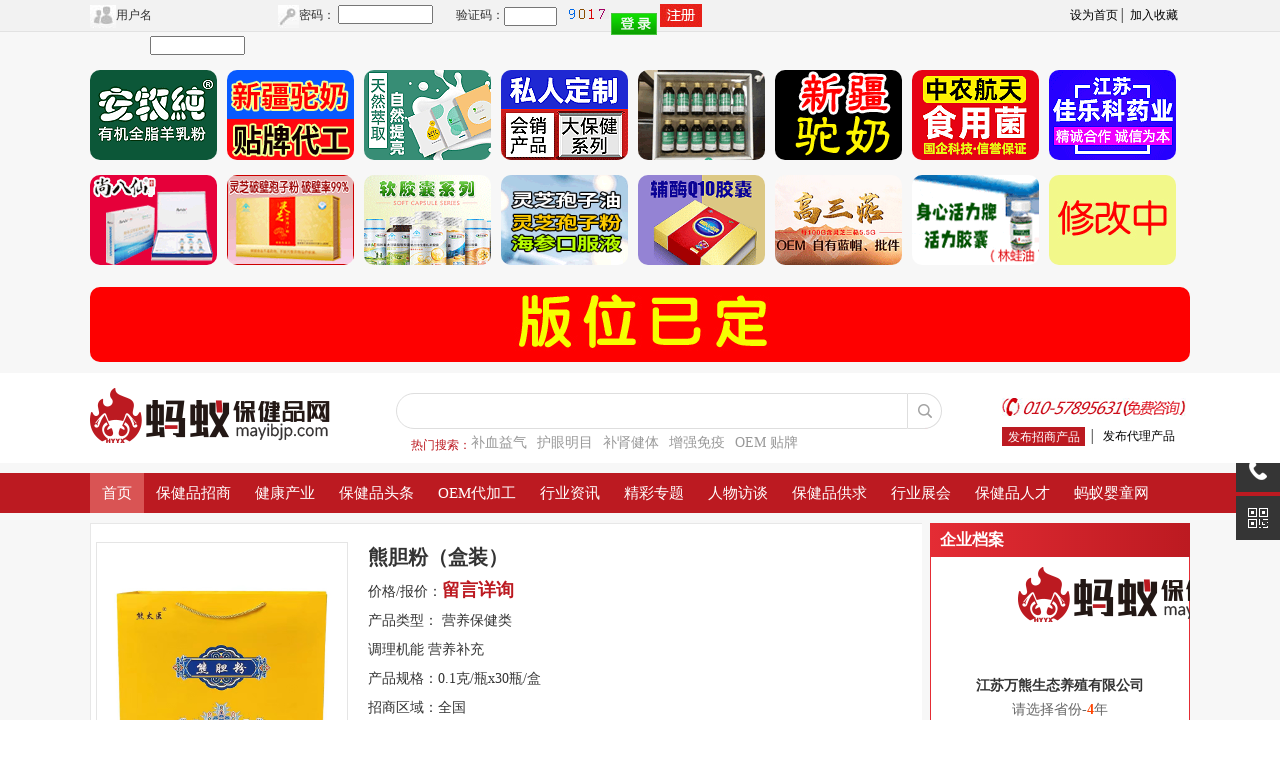

--- FILE ---
content_type: text/html
request_url: http://www.hyyxzs.com/zsshow_71014.html
body_size: 22416
content:

<!DOCTYPE html PUBLIC "-//W3C//DTD XHTML 1.0 Transitional//EN" "http://www.w3.org/TR/xhtml1/DTD/xhtml1-transitional.dtd">
<html xmlns="http://www.w3.org/1999/xhtml">
<head id="ctl00_Head1">
<meta http-equiv="Content-Type" content="text/html; charset=gb2312">
<meta http-equiv="Content-Language" content="zh-CN">
<title>熊胆粉（盒装）-保健品招商_保健品网_蚂蚁保健品网</title>
<meta name="keywords" content="保健品,保健品代理,保健品产品代理,保健品批发"/>
<meta name="description" content="蚂蚁保健品网提供更新更全面的保健品代理信息及保健品价格和保健品性能等服务信息."/>
<link rel="stylesheet" href="/images1224/gz_index-sprite.css" type="text/css">
<!-- 文字图标 -->
<link rel="stylesheet" href="/font_css/font_css.css" type="text/css">
<!-- 控制图片自动切换 -->
<script src="/images1224/jquery-1.js" type="text/javascript"></script>
<script src="/images1224/jquery.js" type="text/javascript"></script>
<link rel="stylesheet" type="text/css" href="/list_images/cpshow2.css">
<meta http-equiv="Cache-Control" content="no-transform">
<meta http-equiv="Cache-Control" content="no-siteapp">
<meta name="applicable-device" content="pc">
<script type="text/javascript" src="/list_images/jquery-1.11.3.min.js"></script>
<script language="javascript" type="text/javascript">
function shoucang(sTitle,sURL) {
    try
    {
        window.external.addFavorite(sURL, sTitle);
    }
    catch (e)
    {
        try
        {
            window.sidebar.addPanel(sTitle, sURL, "");
        }
        catch (e)
        {
            alert("加入收藏失败，请使用Ctrl+D进行添加");
        }
    }
}
</script>
</head>
<body>
    <!-- 最顶部 -->
<SCRIPT language=JavaScript>
	function mySubmit_login(){
 
	 if (document.getElementById("username").value == ""){
	alert("请输入用户名！！！");
	 
         document.getElementById("username").focus();
	return false;
	 }
	if (document.getElementById('password').value == ""){
	alert("请输入密码！！！");
document.getElementById("password").focus();
	 
	return false;
	}
	var verifycode=document.getElementById('verifycode').value;
	if(verifycode==""){
	  alert("附加码　不能为空！");
document.getElementById("verifycode").focus();
	 // document.getElementById('verifycode').select();
	  return false;
	}
	//document.loginform.submit();
	return true;
	}
	            </SCRIPT>
 <div class="jtop">
    <div class="jcontent">
        <div class="login1">
          <ul>
            
           <FORM id=loginform name=loginform   onsubmit="return mySubmit_login()"   action=/user/UserLogin.asp  method=post target=_top>
            <li>
              <p class="login1_p1"><img src="/images/yhm.jpg"  style="border-radius:0;" alt="用户名：">用户名 </p>
              <p  class="login1_p2"><input class="input3" id="UserCode" maxlength="20" size="12" name="username"></p>
            </li>
            <li style="width:178px;">
              <p class="login1_p3"><img src="/images/mima.jpg" style="border-radius:0;"   alt="">密码： </p>
              <p  class="login1_p2"><input class="input2" id="PassWord" type="password" size="12" name="password"></p>
            </li>
            <li style="width:400px;">
                <p class="login1_p4">验证码：<input class="input1" name="CheckCode" size="6" maxlength="4">　<img src="/inc/checkcode.asp" style="border-radius:0;" alt=""></p>
                <p style="margin-top:4px;">
                    <input  type="image" src="/webimg/dl.jpg" style="border-radius:0;" alt="登陆" name="imageSubmit" border="0">
                    <a href="/user/UserReg.asp" target="_blank" title=""><img src="/webimg/zhuce.jpg" border="0" style="border-radius:0;" alt="注册"></a>
                </p>
              </li><INPUT type=hidden name=loginFrom>
              </form>
              
          </ul>
        </div>

        <div class="login2">
          <p class="login2_p1">
            <a href="/user/UserReg.asp" target="_blank" title=""></a>
            <a href="javascript:void(0)" onclick="SetHome(this,window.location)" title="">设为首页</a>│
          </p>
          <p class="login2_p2"><a href="javascript:void(0)" onclick="shoucang(document.title,window.location)">加入收藏</a></p>
        </div>

        <script type="text/javascript"> 
          // 设置为主页 
          function SetHome(obj,vrl){ 
          try{ 
          obj.style.behavior='url(#default#homepage)';obj.setHomePage(vrl); 
          } 
          catch(e){ 
          if(window.netscape) { 
          try { 
          netscape.security.PrivilegeManager.enablePrivilege("UniversalXPConnect"); 
          } 
          catch (e) { 
          alert("此操作被浏览器拒绝！\n请在浏览器地址栏输入“about:config”并回车\n然后将 [signed.applets.codebase_principal_support]的值设置为'true',双击即可。"); 
          } 
          var prefs = Components.classes['@mozilla.org/preferences-service;1'].getService(Components.interfaces.nsIPrefBranch); 
          prefs.setCharPref('browser.startup.homepage',vrl); 
          }else{ 
          alert("您的浏览器不支持，请按照下面步骤操作：1.打开浏览器设置。2.点击设置网页。3.输入："+vrl+"点击确定。"); 
          } 
          } 
          } 
          // 加入收藏 兼容360和IE6 
          function shoucang(sTitle,sURL) 
          { 
          try 
          { 
          window.external.addFavorite(sURL, sTitle); 
          } 
          catch (e) 
          { 
          try 
          { 
          window.sidebar.addPanel(sTitle, sURL, ""); 
          } 
          catch (e) 
          { 
          alert("加入收藏失败，请使用Ctrl+D进行添加"); 
          } 
          } 
          } 
          </script>






    </div>
    <input type="hidden" name="loginFrom">
    <!-- <script language="JavaScript">
function mySubmit_login(){
if (document.getElementById("username").value == ""){
  alert("请输入用户名！！！");
  document.getElementById("username").focus();
  return false;
  }
  if (document.getElementById('password').value == ""){
    alert("请输入密码！！！");
    document.getElementById("password").focus();
    return false;
    }
    var verifycode=document.getElementById('verifycode').value;
    if(verifycode==""){
      alert("附加码　不能为空！");
      document.getElementById("verifycode").focus();
     
      return false;
      }
     
      return true;
      }
      </script> -->
</div>
<!-- 最顶部END -->



<div class="clear"></div>




<!-- LOGO上方图片 -->
<div class="head-cp">
  <ul class="head-cp1">
    <li><a target="_blank"  href="/erji/shengtang/" title="陕西富平有机羊奶粉-保健品招商网"><img src="/images1224/anmc.gif" width="127" height="90" alt="陕西富平有机羊奶粉-保健品招商网"></a></li>

    <li><a target="_blank" href="/zg/xayouen/" title="西咸新区莱恩生物科技股份有限公司-保健品招商网"><img src="/images1224/xayouen127.gif" width="127" height="90" alt="西咸新区莱恩生物科技股份有限公司-保健品招商网"></a></li>
	
    <li><a target="_blank" href="/erji/jinfu/" title="中山晋富医药科技有限公司-保健品招商网"><img src="/images1224/bztc.gif" width="127" height="90" alt="中山晋富医药科技有限公司-保健品招商网"></a></li>

    <li><a target="_blank" href="/erji/sdsd" title="山东尚达生物科技有限公司-保健品招商网"><img src="/images1224/sdsd.gif" width="127" height="90" alt="山东尚达生物科技有限公司-保健品招商网"></a></li>

    <li><a target="_blank" href="/zg/qdweici/" title="青岛伟懿生物科技有限公司-保健品招商网"><img src="/zgimg/qdweici127.gif" width="127" height="90" alt="青岛伟懿生物科技有限公司-保健品招商网"></a></li>

    <li><a target="_blank" href="/zg/heshengkang/" title=" 合生康国际营养保健品（深圳）有限公司- 保健品招商网"><img src="/images1224/heshengkang127.gif" width="127" height="90" alt="合生康国际营养保健品（深圳）有限公司 - 保健品招商网"></a></li>

    <li><a target="_blank" href="/erji/znht" title="中农航天（吉林省延边州）健康产业股份有限公司-保健品招商网"><img src="/images1224/znht.gif" width="127" height="90" alt="中农航天（吉林省延边州）健康产业股份有限公司-保健品招商网"></a></li>

    <li style="margin-right:0;"><a target="_blank" href="/erji/jaierke/" title="江苏佳尔科药业集团有限公司-保健品招商网"><img src="/images1224/jsjek.gif" width="127" height="90" alt="江苏佳尔科药业集团有限公司-保健品招商网"></a></li>


  </ul>




  <ul class="head-cp1 cp2">
     <li><a target="_blank"  href="/zg/ythuakang/" title="烟台华康生物医药科技有限公司"><img src="/img/ythuakang127.gif" width="127" height="90" alt=" "></a></li>

    <li><a target="_blank" href="/zg/guiren/" title="郑州桂仁医药科技有限公司-保健品招商网"><img src="/zgimg/guiren127.gif" width="127" height="90" alt="郑州桂仁医药科技有限公司-保健品招商网"></a></li>

    <li><a target="_blank" href="/erji/huishi/" title="广州蕙氏医药有限公司-保健品招商网"><img src="/images1224/huishi.gif" width="127" height="90" alt="广州蕙氏医药有限公司-保健品招商网"></a></li>

    <li><a target="_blank" href="/erji/Whuaqiang/"  title="山东科举药业有限公司-保健品招商网"><img src="/images1224/Whuaqiang.gif" width="127" height="90" alt="山东科举药业有限公司-保健品招商网"></a></li>

    <li><a target="_blank" href="/erji/shanxiyiyao/" title="陕西医药控股集团实业开发有限责任公司-保健品招商网"><img src="/images1224/shanxiyiyao.gif" width="127" height="90" alt="陕西医药控股集团实业开发有限责任公司-保健品招商网"></a></li>

    <li><a target="_blank" href="/erji/hongtao/" title="江苏泓寿生物工程有限公司-保健品招商网"><img src="/images1224/hongtao.gif" width="127" height="90" alt="江苏泓寿生物工程有限公司-保健品招商网"></a></li>

    <li><a target="_blank" href="/zg/HEBshenxin/" title="哈尔滨身心健康高新技术有限公司-保健品招商网"><img src="/zgimg/HEBshenxin127.gif" width="127" height="90" alt="哈尔滨身心健康高新技术有限公司-保健品招商网"></a></li>

    <li style="margin-right:0;"><a target="_blank" href="/" title=" -保健品招商网"><img src="/images1224/xiugai127.jpg" width="127" height="90" alt=" -保健品招商网"></a></li>

  </ul>
</div>


<div class="clear"></div>

 <div class="mod2_pic"><br />

   <div class="mod2_pic1"> 
          <a href="/" target="_blank" title="-保健品招商网"><img src="/zgimg/ggwyd1100.jpg" alt="-保健品招商网" width="1100" height="75" border="0"></a>
       </div> 
	   </div>



<!-- logo处 -->
<div class="bg-logo">
  <div class="head-wrap">
    <div class="logo"><a href="/" target="_blank" title=""> <img src="/images1224/logo_b.png" width="240" height="55" alt="蚂蚁保健品网/中国会销招商网-保健品招商网"></a></div>
    <div class="ym-search">
      <div class="search-box"><form name="sfrm" method="post" action="/Search.asp">
          <input type="hidden" id="sp_moduleid" value="1">
          <input id="s" name="search" type="text" class="search">
          <input type="submit" value=" " class="search-btn" id="serbtn" onsubmit="return Search()">
          </form>
        <p class="hot-lab">
          <span class="rs">热门搜索：</span>
          <a target="_blank" href="/search.asp?search=补血益气" title="补血益气">补血益气</a><a target="_blank" href="/search.asp?search=眼康" title="眼康">护眼明目</a><a target="_blank" href="/search.asp?search=补肾健体" title="补肾健体">补肾健体</a><a target="_blank" href="/search.asp?search=增强免疫" title="增强免疫">增强免疫</a><a target="_blank" href="/search.asp?search=OEM 贴牌" title="OEM 贴牌">OEM 贴牌</a>					
        </p>
      </div>
      <ul class="search-list"></ul>
    </div>
    <!--搜索-->
    <div class="advice-tel">
      <div class="advice-phone"></div>
      <div class="advice-fb">
        <ul>
          <li class="advice-fb1"><a href="/" target="_blank" title="发布招商产品">发布招商产品</a></li>
          <li style="margin:0 3px; width:1px; line-height:18px;">│</li>
          <li class="advice-fb2"><a href="/" target="_blank" title="发布代理产品">发布代理产品</a></li>
        </ul>
      </div>
    </div>
  </div>
</div>
<script>
    $(document).keydown(function(event) {
      if ($(event.target).hasClass('search')) {
          if (event.keyCode == 13) { 
                Search();
         }
    }
    });
    function Search(){
      var s=$('#s').val();
      if(s==""){alert("请输入搜索内容");return false;}	
      window.location.href="/Search.asp"+s;
    }
    </script>
<!-- logo处 END-->



<div class="clear"></div>

  <!--导航开始-->
<div class="head-nav">
  <ul class="head-wrap" id="head-wrap">
    <li class=" now "><a href="/" title="首页">首页</a></li>
    <li class="  "><a href="/zs_1.html" title="保健品招商">保健品招商</a></li>
    <li class="  "><a href="/jkcy_1.html" title="健康产业">健康产业</a></li>
    <li class="  "><a href="/bjptt_1.html" title="保健品头条">保健品头条</a></li>
    <li class="  "><a href="/OEM_list.asp" title="OEM代加工">OEM代加工</a></li>
    <li class="  "><a href="/hyzx_1.html" title="行业资讯">行业资讯</a></li>
    <li class="  "><a href="/jczt_1.html" title="精彩专题">精彩专题</a></li>
    <li class="  "><a href="/rwft_1.html" title="人物访谈">人物访谈</a></li>
    <li class="  "><a href="/gongqiu_all_1.html" title="保健品供求">保健品供求</a></li>
    <li class="  "><a href="/zhanhui_1.html" title="行业展会">行业展会</a></li>
    <li class="  "><a href="/rencai_1.html" title="保健品人才">保健品人才</a></li>	
    <li class="  " ><a href="/Search.asp" title="蚂蚁婴童网" style="padding-right:0;">蚂蚁婴童网</a></li>	
  </ul>
</div>
<script type="text/javascript">
  $(function(){

  var tab_li=$("#head-wrap").find("li");
  tab_li.each(
    function(index){

      $(this).mouseover(function(){
        tab_li.removeClass("now");

        $(this).addClass("now")
      })
    }
  )
  })
  </script> 
  <!--导航结束-->


<div class="clear"></div>












<!-- logo处 -->
<!-- <div class="bg-logo">
  <div class="head-wrap">
    <div class="logo"><a href="/" target="_blank" title=""> <img src="/images1224/logo_b.png" width="240" height="55" alt="蚂蚁保健品网/中国会销招商网-保健品招商网"></a></div>
    <div class="ym-search">
      <div class="search-box"><form name="sfrm" method="post" action="/Search.asp">
          <input type="hidden" id="sp_moduleid" value="1">
          <input id="s" name="search" type="text" class="search">
          <input type="submit" value=" " class="search-btn" id="serbtn" onsubmit="return Search()">
          </form>
        <p class="hot-lab">
          <span class="rs">热门搜索：</span>
          <a target="_blank" href="/search.asp?search=补血益气" title="补血益气">补血益气</a><a target="_blank" href="/search.asp?search=护眼明目" title="护眼明目">护眼明目</a><a target="_blank" href="/search.asp?search=补肾健体" title="补肾健体">补肾健体</a><a target="_blank" href="/search.asp?search=增强免疫" title="增强免疫">增强免疫</a>				
        </p>
      </div>
      <ul class="search-list"></ul>
    </div>
    <div class="advice-tel">
      <div class="advice-phone"></div>
      <div class="advice-fb">
        <ul>
          <li class="advice-fb1"><a href="/" target="_blank" title="发布招商产品">发布招商产品</a></li>
          <li style="margin:0 3px; width:1px; line-height:18px;">│</li>
          <li class="advice-fb2"><a href="/" target="_blank" title="发布代理产品">发布代理产品</a></li>
        </ul>
      </div>
    </div>
  </div>
</div>
<script>
    $(document).keydown(function(event) {
      if ($(event.target).hasClass('search')) {
          if (event.keyCode == 13) { 
                Search();
         }
    }
    });
    function Search(){
      var s=$('#s').val();
      if(s==""){alert("请输入搜索内容");return false;}	
      window.location.href="/Search.asp"+s;
    }
    </script>



<div class="clear"></div>

<div class="head-nav">
  <ul class="head-wrap" id="head-wrap">
    <li class=" now "><a href="/" target="_blank" title="首页">首页</a></li>
    <li class="  "><a href="/Search.asp" target="_blank" title="保健品招商">保健品招商</a></li>
    <li class="  "><a href="/Search.asp" target="_blank" title="健康产业">健康产业</a></li>
    <li class="  "><a href="/Search.asp" target="_blank" title="保健品头条">保健品头条</a></li>
    <li class="  "><a href="/News_1.html" target="_blank" title="行业资讯">行业资讯</a></li>
    <li class="  "><a href="/Search.asp" target="_blank" title="精彩专题">精彩专题</a></li>
    <li class="  "><a href="/Search.asp" target="_blank" title="人物访谈">人物访谈</a></li>
    <li class="  "><a href="/Search.asp" target="_blank" title="保健品供求">保健品供求</a></li>
    <li class="  "><a href="/Search.asp" target="_blank" title="行业展会">行业展会</a></li>
    <li class="  "><a href="/Search.asp" target="_blank" title="保健品人才">保健品人才</a></li>	
    <li class="  " ><a href="/Search.asp" target="_blank" title="蚂蚁婴童网" style="padding-right:0;">蚂蚁婴童网</a></li>	
  </ul>
</div>
<script type="text/javascript">
  $(function(){

  var tab_li=$("#head-wrap").find("li");
  tab_li.each(
    function(index){

      $(this).mouseover(function(){
        tab_li.removeClass("now");

        $(this).addClass("now")
      })
    }
  )
  })
  </script>  -->
  <!--导航结束-->


<!-- <div class="clear"></div> -->




























<!-- 最顶部 -->
<!-- <SCRIPT language=JavaScript>
	function mySubmit_login(){
 
	 if (document.getElementById("username").value == ""){
	alert("请输入用户名！！！");
	 
         document.getElementById("username").focus();
	return false;
	 }
	if (document.getElementById('password').value == ""){
	alert("请输入密码！！！");
document.getElementById("password").focus();
	 
	return false;
	}
	var verifycode=document.getElementById('verifycode').value;
	if(verifycode==""){
	  alert("附加码　不能为空！");
document.getElementById("verifycode").focus();
	  return false;
	}
	return true;
	}
	            </SCRIPT>
 <div class="jtop">
    <div class="jcontent">
        <div class="login1">
          <ul>
            
           <FORM id=loginform name=loginform   onsubmit="return mySubmit_login()"   action=/user/UserLogin.asp  method=post target=_top>
            <li>
              <p class="login1_p1"><img src="/images/yhm.jpg"  style="border-radius:0;" alt="用户名：">用户名 </p>
              <p  class="login1_p2"><input class="input3" id="UserCode" maxlength="20" size="12" name="username"></p>
            </li>
            <li style="width:178px;">
              <p class="login1_p3"><img src="/images/mima.jpg" style="border-radius:0;"   alt="">密码： </p>
              <p  class="login1_p2"><input class="input2" id="PassWord" type="password" size="12" name="password"></p>
            </li>
            <li style="width:400px;">
                <p class="login1_p4">验证码：<input class="input1" name="CheckCode" size="6" maxlength="4">　<img src="/inc/checkcode.asp" style="border-radius:0;" alt=""></p>
                <p style="margin-top:4px;">
                    <input  type="image" src="/webimg/dl.jpg" style="border-radius:0;" alt="登陆" name="imageSubmit" border="0">
                    <a href="/user/UserReg.asp" target="_blank" title=""><img src="/webimg/zhuce.jpg" border="0" style="border-radius:0;" alt="注册"></a>
                </p>
              </li><INPUT type=hidden name=loginFrom>
              </form>
              
          </ul>
        </div>

        <div class="login2">
          <p class="login2_p1">
            <a href="/user/UserReg.asp" target="_blank" title=""></a>
            <a href="javascript:void(0)" onclick="SetHome(this,window.location)" title="">设为首页</a>│
          </p>
          <p class="login2_p2"><a href="javascript:void(0)" onclick="shoucang(document.title,window.location)">加入收藏</a></p>
        </div>

        <script type="text/javascript"> 
          // 设置为主页 
          function SetHome(obj,vrl){ 
          try{ 
          obj.style.behavior='url(#default#homepage)';obj.setHomePage(vrl); 
          } 
          catch(e){ 
          if(window.netscape) { 
          try { 
          netscape.security.PrivilegeManager.enablePrivilege("UniversalXPConnect"); 
          } 
          catch (e) { 
          alert("此操作被浏览器拒绝！\n请在浏览器地址栏输入“about:config”并回车\n然后将 [signed.applets.codebase_principal_support]的值设置为'true',双击即可。"); 
          } 
          var prefs = Components.classes['@mozilla.org/preferences-service;1'].getService(Components.interfaces.nsIPrefBranch); 
          prefs.setCharPref('browser.startup.homepage',vrl); 
          }else{ 
          alert("您的浏览器不支持，请按照下面步骤操作：1.打开浏览器设置。2.点击设置网页。3.输入："+vrl+"点击确定。"); 
          } 
          } 
          } 
          // 加入收藏 兼容360和IE6 
          function shoucang(sTitle,sURL) 
          { 
          try 
          { 
          window.external.addFavorite(sURL, sTitle); 
          } 
          catch (e) 
          { 
          try 
          { 
          window.sidebar.addPanel(sTitle, sURL, ""); 
          } 
          catch (e) 
          { 
          alert("加入收藏失败，请使用Ctrl+D进行添加"); 
          } 
          } 
          } 
          </script>

    </div>
    <input type="hidden" name="loginFrom">

</div> -->
<!-- 最顶部END -->

<!-- <div class="clear"></div> -->





<!-- logo处 -->
<!-- <div class="bg-logo">
  <div class="head-wrap">
    <div class="logo"><a href="/" target="_blank" title=""> <img src="/images1224/logo_b.png" width="240" height="55" alt="蚂蚁保健品网/中国会销招商网-保健品招商网"></a></div>
    <div class="ym-search">
      <div class="search-box"><form name="sfrm" method="post" action="/Search.asp">
          <input type="hidden" id="sp_moduleid" value="1">
          <input id="s" name="search" type="text" class="search">
          <input type="submit" value=" " class="search-btn" id="serbtn" onsubmit="return Search()">
          </form>
        <p class="hot-lab">
          <span class="rs">热门搜索：</span>
          <a target="_blank" href="/search.asp?search=补血益气" title="补血益气">补血益气</a><a target="_blank" href="/search.asp?search=护眼明目" title="护眼明目">护眼明目</a><a target="_blank" href="/search.asp?search=补肾健体" title="补肾健体">补肾健体</a><a target="_blank" href="/search.asp?search=增强免疫" title="增强免疫">增强免疫</a>	 </p>
      </div>
      <ul class="search-list"></ul>
    </div>
    <div class="advice-tel">
      <div class="advice-phone"></div>
      <div class="advice-fb">
        <ul>
          <li class="advice-fb1"><a href="/" target="_blank" title="发布招商产品">发布招商产品</a></li>
          <li style="margin:0 3px; width:1px; line-height:18px;">│</li>
          <li class="advice-fb2"><a href="/" target="_blank" title="发布代理产品">发布代理产品</a></li>
        </ul>
      </div>
    </div>
  </div>
</div>
<script>
    $(document).keydown(function(event) {
      if ($(event.target).hasClass('search')) {
          if (event.keyCode == 13) { 
                Search();
         }
    }
    });
    function Search(){
      var s=$('#s').val();
      if(s==""){alert("请输入搜索内容");return false;}	
      window.location.href="/Search.asp"+s;
    }
    </script>



<div class="clear"></div>

<div class="head-nav">
  <ul class="head-wrap" id="head-wrap">
    <li class=" now "><a href="/" title="首页">首页</a></li>
    <li class="  "><a href="/zs_1.html" title="保健品招商">保健品招商</a></li>
    <li class="  "><a href="/jkcy_1.html" title="健康产业">健康产业</a></li>
    <li class="  "><a href="/bjptt_1.html" title="保健品头条">保健品头条</a></li>
    <li class="  "><a href="/hyzx_1.html" title="行业资讯">行业资讯</a></li>
    <li class="  "><a href="/jczt_1.html" title="精彩专题">精彩专题</a></li>
    <li class="  "><a href="/rwft_1.html" title="人物访谈">人物访谈</a></li>
    <li class="  "><a href="/gongqiu_all_1.html" title="保健品供求">保健品供求</a></li>
    <li class="  "><a href="/zhanhui_1.html" title="行业展会">行业展会</a></li>
    <li class="  "><a href="/rencai_1.html" title="保健品人才">保健品人才</a></li>	
    <li class="  " ><a href="/Search.asp" title="蚂蚁婴童网" style="padding-right:0;">蚂蚁婴童网</a></li>	
  </ul>
</div>
<script type="text/javascript">
  $(function(){

  var tab_li=$("#head-wrap").find("li");
  tab_li.each(
    function(index){

      $(this).mouseover(function(){
        tab_li.removeClass("now");

        $(this).addClass("now")
      })
    }
  )
  })
  </script>  -->
  <!--导航结束-->


<!-- <div class="clear"></div> -->

       
    <div id="jlcontainer">
        <div>
            <div class="w1200 w100">


                <!-- 产品首介 -->
                <div class="zzs">
                    <!-- 左侧产品信息 -->
                    <div class="zcp fl">
                        <div class="fl zcp-div">
                            <div class="small">
                                <img class="smallImg" src="uploadfiles/202375101114429.jpg" alt="" style="max-height:100%;max-width:100%;">
                            </div>
                        </div>

           
                        <div class="cpcon fl">
                            <h1 class="cpbt" style="display: block">熊胆粉（盒装）</h1>
                            <ul class="con">
                                <li>价格/报价：<a href="#ly" style="color:#bc1a21;font-size:18px;font-weight:bold;">留言详询</a></li>
                                <li>产品类型：<span id="ctl00_cphShowInfo_lblType1"> 营养保健类</span></li>
                                <li><span id="ctl00_cphShowInfo_lblType1"> 调理机能  营养补充</span></li>
                                    <li>产品规格：<span id="ctl00_cphShowInfo_lblParams">0.1克/瓶x30瓶/盒</span></li>
                                    <li>招商区域：<span id="ctl00_cphShowInfo_lblBizArez">全国</span></li>
                                    <li style="overflow:hidden; text-overflow:ellipsis; white-space:nowrap;">招商标签：<span id="ctl00_cphShowInfo_lblBizTag">保健食品，保健食品，食品，保健礼盒招商</span></li>
                                    <li>供应商：<a href="zt_25775.html" target="_blank">江苏万熊生态养殖有限公司</a></li>
                                </ul>

                    <div class="zdlcon">
                        <div class="anniu fl">
                            <a class="fl wydl" href="#ly">我要代理</a>
                            <a href="zt_25775.html" target="_blank" class="fl fwwz">进入企业站</a>
                            <a class="fl collect" href="javascript:;" onclick="javascript:shoucang(document.title,window.location);"><img src="/list_images/collect.png"><span>收藏</span></a>
                        </div>
                    </div>
                </div>
            </div>
            <!-- 结束 -->

       

            <!-- 右侧产品信息 -->
            <div class="zqy fr">
                <div class="zqy_tit">
                    <h2>企业档案</h2>
                    <span></span>
                </div>
          
                <div class="zqy_con">
                    <div class="zqyimg"><img src="/images1224/logo_b.png"></div>
                    <a class="zqyname" href="" target="_blank">江苏万熊生态养殖有限公司</a>
                    <div class="zqydz"><span>请选择省份-</span><span><i>4</i>年</span></div>
                    <div class="zrz">
                        <div class="zzz fl">
                            <img src="/list_images/zzz.png">
                            <span>资质认证</span>
                            <span>共<i>6</i>项</span>
                        </div>
                        <div class="zline fl"></div>
                        <div class="zzz fl">
                            <img src="/list_images/zll.png">
                            <span>浏览量</span>
                            <span><i>13379</i></span>
                        </div>
                    </div>
                    
                </div>
            </div>
            <!-- 结束 -->
        </div>
<!-- 产品首介结束 -->


   
        <div class="main">
            <div class="main_l fl">
                <div class="xx_title_zs" style="margin-top: 0;">
                    <h2>本企业新品推荐</h2>
                    <a name="lx" id="lx"></a>
                    <a target="_blank" class="fr" href="zt_25775.html">更多产品&gt;&gt;</a>
                </div>
                <!-- 新品推荐图 -->
                <div class="zbqy">
                    <ul>
                    
                    
                        <li>
                            <div class="zcpimg">
                                <a href="zsshow_71014.html"> <img src="uploadfiles/202375101114429.jpg" alt=""></a>
                            </div>
                               
                            <a class="zcp_name" href="zsshow_71014.html">熊胆粉（盒装）</a>
                        </li>
                        
                        <li>
                            <div class="zcpimg">
                                <a href="zsshow_71013.html"> <img src="uploadfiles/202375101010886.jpg" alt=""></a>
                            </div>
                               
                            <a class="zcp_name" href="zsshow_71013.html">熊胆粉(礼盒）*</a>
                        </li>
                        
                        <li>
                            <div class="zcpimg">
                                <a href="zsshow_71012.html"> <img src="uploadfiles/20237510919145.jpg" alt=""></a>
                            </div>
                               
                            <a class="zcp_name" href="zsshow_71012.html">熊胆粉（礼盒）.</a>
                        </li>
                        
                        <li>
                            <div class="zcpimg">
                                <a href="zsshow_71011.html"> <img src="uploadfiles/202375133617716.png" alt=""></a>
                            </div>
                               
                            <a class="zcp_name" href="zsshow_71011.html">熊胆酱香酒</a>
                        </li>
                        
                        <li>
                            <div class="zcpimg">
                                <a href="zsshow_71010.html"> <img src="uploadfiles/20237510526967.jpg" alt=""></a>
                            </div>
                               
                            <a class="zcp_name" href="zsshow_71010.html">熊胆粉（礼盒装）</a>
                        </li>
                        
                           
                                   
                      

                        
       
                </ul>
            </div>
<!-- 新品推荐图结束 -->

            <div class="cpxx_zs">
                <div class="cpcon fl">
                   
                </div>
                <div class="cl"></div>



                <!--产品详情、企业简介、招商政策切换s-->
                <div class="container">
                    <ul class="tabs">
                        <li id="two1" onmouseover="setContentTab('two',1,3)" class="active"><a href="#">产品说明</a></li>
                        <li id="two2" onmouseover="setContentTab('two',2,3)" class=""><a href="#">产品优势</a></li>
                        <li id="two3" onmouseover="setContentTab('two',3,3)" class=""><a href="#">招商政策</a></li>
                    </ul>
                    <div class="clear"></div>
                    <div class="tab_container">

                        <div id="con_two_1" class="tab_content" style="display: block;">
                            <div id="ctl00_cphShowInfo_x2" style="padding:0px;width:auto;">
                              清热、平肝、明目
                            </div>
                        </div>

                        <div id="con_two_2" class="tab_content" style="display: none;">
                            <div class="qy_con" style="border:0px;width:auto;padding:0px;">
                              熊胆粉能够稳定细胞、增加肝血流量、增加胆汁分泌、改善胆汁脂质构成等作用。有效保肝利胆,促进肝组织恢复。熊胆粉常用于辅助治疗急慢性肝炎、肝硬化、肝肿胀、黄疸等
                            </div>
                        </div>


                        <div id="con_two_3" class="tab_content" style="display: none;">
                            <br>
                            <br>
                            
                        </div>
                    </div>
                </div>
                <script type="text/javascript">
                    function setContentTab(name, curr, n) {
                        for (i = 1; i <= n; i++) {
                            var menu = document.getElementById(name + i);
                            var cont = document.getElementById("con_" + name + "_" + i);
                            menu.className = i == curr ? "active" : "";
                            if (i == curr) {
                                cont.style.display = "block";
                            } else {
                                cont.style.display = "none";
                            }
                        }
                    }
                    </script>
                <!--产品详情、企业简介、招商政策切换e-->

            </div>

            <div class="xx_title_zs">
                <h2>联系我们</h2>
                <a name="lx" id="lx"></a>
               
            </div>

            <div class="lxwm_con">
                  <div id="ctl00_cphShowInfo_pnlyes">
                    <div class="coomsg zcoomsg">
                        <ul>
                           
					  					  <table width="89%" border="0" align="center" cellpadding="0" cellspacing="0">
                        <tr>
                          <td width="12%" align="left" style="font-size:14px;">招商厂家：</td>
                          <td colspan="3" align="left" style="font-size:14px;"><a href="zt_25775.html" target="_blank">江苏万熊生态养殖有限公司</a></td>
                          </tr>
                        <tr>
                          <td style="line-height:25px; font-size:14px;">联系电话：<br/></td>
                          <td width="38%" style="line-height:25px; font-size:14px;">010-57895631</td>
                          <td width="14%" align="left" style="font-size:14px;">电子邮件：</td>
                          <td width="36%" style="line-height:25px; font-size:14px;">3520506330@qq.com</td>
                        </tr>
                        <tr>
                          <td style="line-height:25px; font-size:14px;">联系手机：</td>
                          <td style="line-height:25px; font-size:14px;">15311002105</td>
                          <td style="line-height:25px; font-size:14px;">微信：</td>
                          <td style="line-height:25px; font-size:14px;">15311002105</td>
                        </tr>
                        <tr>
                          <td style="line-height:25px; font-size:14px;">传 真：</td>
                          <td style="line-height:25px; font-size:14px;">010-57895631</td>
                          <td style="line-height:25px; font-size:14px;">网 址：</td>
                          <td style="line-height:25px; font-size:14px;">www.mayibjp.com</td>
                        </tr>
                        <tr>
                          <td style="line-height:25px; font-size:14px;">联 系 人：</td>
                          <td style="line-height:25px; font-size:14px;">客服部</td>
                          <td style="line-height:25px; font-size:14px;">&nbsp;</td>
                          <td style="line-height:25px; font-size:14px;">&nbsp;</td>
                        </tr>
                      </table>
					  
                        </ul>
                        <div class="zmz"><label class="red fb">免责说明：</label>以上所展示的信息由会员自行提供，内容的真实性、准确性和合法性由发布会员负责。若有侵权信息，请及时联系。<br>
                        温馨提示：您联系厂家时，请说明在蚂蚁保健品网看到此信息，会有更多优惠哦！
                        </div>
                    </div>
                </div>
            </div>
            
           <div class="xx_title_zs">
               <a name="ly" id="ly"></a>
                <h2>在线留言</h2>
                <span class="zs-ly">动动手指获得更适合您的产品代理机会</span>
            </div>
                 <!--微信引导s-->          
           <div class="sp_erweim">
               <i>扫码关注官方微信</i>
                 <img src="/list_images/sp_ewm.jpg" width="135" height="135"><p>随时获取最新产品信息 手机访问更方便</p>
           </div>
            <!--微信引导e--> 
            
    
<script src="/list_images/XmlHttp.js" type="text/javascript"></script>
    <div class="zxly_con" id="ly">
        <ul style="width:100%" id="msgconck">
           <table width="100%" border="0" cellspacing="0" cellpadding="0">
                  <tr>
                    <td align="left" style="padding:15px; line-height:20px;">
					<script language="javascript">
					function checkForm(theform){	
						if(theform.strMan.value=="" || theform.strMan.value.length >11)
						{
							alert("联系人填写错误，请重新填写");
							theform.strMan.focus();
							return false;
						}
						SM=theform.strMobile.value.replace(" ","")
					
						if(SM.length < 11)
						{
								if(confirm("手机号输入错误，确认继续提交吗？"))
								{
									return true;
								}
								else
								{
									theform.strMobile.focus();
									return false;
								}
							}
						return true;
					}
					 //定义 城市 数据数组 
					cityArray = new Array();  
					cityArray[0] = new Array("北京市","请选择|东城|西城|崇文|宣武|朝阳|丰台|石景山|海淀|门头沟|房山|通州|顺义|昌平|大兴|平谷|怀柔|密云|延庆");  
					cityArray[1] = new Array("上海市","请选择|黄浦|卢湾|徐汇|长宁|静安|普陀|闸北|虹口|杨浦|闵行|宝山|嘉定|浦东|金山|松江|青浦|南汇|奉贤|崇明");  
					cityArray[2] = new Array("天津市","请选择|和平|东丽|河东|西青|河西|津南|南开|北辰|河北|武清|红挢|塘沽|汉沽|大港|宁河|静海|宝坻|蓟县");  
					cityArray[3] = new Array("重庆市","请选择|万州|涪陵|渝中|大渡口|江北|沙坪坝|九龙坡|南岸|北碚|万盛|双挢|渝北|巴南|黔江|长寿|綦江|潼南|铜梁 |大足|荣昌|壁山|梁平|城口|丰都|垫江|武隆|忠县|开县|云阳|奉节|巫山|巫溪|石柱|秀山|酉阳|彭水|江津|合川|永川|南川");  
					cityArray[4] = new Array("河北省","请选择|石家庄|邯郸|邢台|保定|张家口|承德|廊坊|唐山|秦皇岛|沧州|衡水");  
					cityArray[5] = new Array("山西省","请选择|太原|大同|阳泉|长治|晋城|朔州|吕梁|忻州|晋中|临汾|运城");  
					cityArray[6] = new Array("内蒙古","请选择|呼和浩特|包头|乌海|赤峰|呼伦贝尔盟|阿拉善盟|哲里木盟|兴安盟|乌兰察布盟|锡林郭勒盟|巴彦淖尔盟|伊克昭盟|鄂尔多斯");  
					cityArray[7] = new Array("辽宁省","请选择|沈阳|大连|鞍山|抚顺|本溪|丹东|锦州|营口|阜新|辽阳|盘锦|铁岭|朝阳|葫芦岛");  
					cityArray[8] = new Array("吉林省","请选择|长春|吉林|四平|辽源|通化|白山|松原|白城|延边");  
					cityArray[9] = new Array("黑龙江","请选择|哈尔滨|齐齐哈尔|牡丹江|佳木斯|大庆|绥化|鹤岗|鸡西|黑河|双鸭山|伊春|七台河|大兴安岭");  
					cityArray[10] = new Array("江苏省","请选择|南京|镇江|苏州|南通|扬州|盐城|徐州|连云港|常州|无锡|宿迁|泰州|淮安");  
					cityArray[11] = new Array("浙江省","请选择|杭州|宁波|温州|嘉兴|湖州|绍兴|金华|衢州|舟山|台州|丽水");  
					cityArray[12] = new Array("安徽省","请选择|合肥|芜湖|蚌埠|马鞍山|淮北|铜陵|安庆|黄山|滁州|宿州|池州|淮南|巢湖|阜阳|六安|宣城|亳州");  
					cityArray[13] = new Array("福建省","请选择|福州|厦门|莆田|三明|泉州|漳州|南平|龙岩|宁德");  
					cityArray[14] = new Array("江西省","请选择|南昌市|景德镇|九江|鹰潭|萍乡|新馀|赣州|吉安|宜春|抚州|上饶");  
					cityArray[15] = new Array("山东省","请选择|济南|青岛|淄博|枣庄|东营|烟台|潍坊|济宁|泰安|威海|日照|莱芜|临沂|德州|聊城|滨州|菏泽");  
					cityArray[16] = new Array("河南省","请选择|郑州|开封|洛阳|平顶山|安阳|鹤壁|新乡|焦作|濮阳|许昌|漯河|三门峡|南阳|商丘|信阳|周口|驻马店|济源");  
					cityArray[17] = new Array("湖北省","请选择|武汉|宜昌|荆州|襄樊|黄石|荆门|黄冈|十堰|恩施|潜江|天门|仙桃|随州|咸宁|孝感|鄂州"); 
					cityArray[18] = new Array("湖南省","请选择|长沙|常德|株洲|湘潭|衡阳|岳阳|邵阳|益阳|娄底|怀化|郴州|永州|湘西|张家界");  
					cityArray[19] = new Array("广东省","请选择|广州|深圳|珠海|汕头|东莞|中山|佛山|韶关|江门|湛江|茂名|肇庆|惠州|梅州|汕尾|河源|阳江|清远|潮州|揭阳|云浮");  
					cityArray[20] = new Array("广西省","请选择|南宁|柳州|桂林|梧州|北海|防城港|钦州|贵港|玉林|南宁地区|柳州地区|贺州|百色|河池");  
					cityArray[21] = new Array("海南省","请选择|海口|三亚");  
					cityArray[22] = new Array("四川省","请选择|成都|绵阳|德阳|自贡|攀枝花|广元|内江|乐山|南充|宜宾|广安|达州|雅安|眉山|甘孜|凉山|泸州");  
					cityArray[23] = new Array("贵州省","请选择|贵阳|六盘水|遵义|安顺|铜仁|黔西南|毕节|黔东南|黔南");  
					cityArray[24] = new Array("云南省","请选择|昆明|大理|曲靖|玉溪|昭通|楚雄|红河|文山|思茅|西双版纳|保山|德宏|丽江|怒江|迪庆|临沧"); 
					cityArray[25] = new Array("西藏区","请选择|拉萨|日喀则|山南|林芝|昌都|阿里|那曲");  
					cityArray[26] = new Array("陕西省","请选择|西安|宝鸡|咸阳|铜川|渭南|延安|榆林|汉中|安康|商洛");  
					cityArray[27] = new Array("甘肃省","请选择|兰州|嘉峪关|金昌|白银|天水|酒泉|张掖|武威|定西|陇南|平凉|庆阳|临夏|甘南");  
					cityArray[28] = new Array("宁夏省","请选择|银川|石嘴山|吴忠|固原");  
					cityArray[29] = new Array("青海省","请选择|西宁|海东|海南|海北|黄南|玉树|果洛|海西");  
					cityArray[30] = new Array("新疆区","请选择|乌鲁木齐|石河子|克拉玛依|伊犁|巴音郭勒|昌吉|克孜勒苏柯尔克孜|博尔塔拉|吐鲁番|哈密|喀什|和田|阿克苏");  
					cityArray[31] = new Array("香港区","请选择|香港特别行政区");  
					cityArray[32] = new Array("澳门区","请选择|澳门特别行政区");  
					cityArray[33] = new Array("台湾省","请选择|台北|高雄|台中|台南|屏东|南投|云林|新竹|彰化|苗栗|嘉义|花莲|桃园|宜兰|基隆|台东|金门|马祖|澎湖");  
					cityArray[33] = new Array("全国","请选择|全国"); 
					cityArray[34] = new Array("其它","请选择|北美洲|南美洲|亚洲|非洲|欧洲|大洋洲");  
					
					
					function getCity(currProvince) 
					{   //当前 所选择 的 省 
					  var currProvincecurrProvince = currProvince; 
					  var i,j,k; 
					  //清空 城市 下拉选单 
					  document.getElementById("selCity").length = 0 ;  
					  for (i = 0 ;i <cityArray.length;i++) 
						{    
							//得到 当前省 在 城市数组中的位置 
							if(cityArray[i][0]==currProvince) 
							  {    
								  //得到 当前省 所辖制的 地市 
								  tmpcityArray = cityArray[i][1].split("|") 
									for(j=0;j<tmpcityArray.length;j++) 
									{ 
									  //填充 城市 下拉选单 
									  document.getElementById("selCity").options[document.getElementById("selCity").length] = new Option(tmpcityArray[j],tmpcityArray[j]);  
									} 
							  }  
						}  
					
					} 
					function setCity(currProvince,currCity) 
					{ 
						//当前 所选择 的 省 
						var currProvincecurrProvince = currProvince; 
						var i,j,k; 
						//清空 城市 下拉选单 
						document.getElementById("selCity").length = 0 ;  
						for (i = 0 ;i <cityArray.length;i++) 
						  {    
							  //得到 当前省 在 城市数组中的位置 
							  if(cityArray[i][0]==currProvince) 
								{    
									//得到 当前省 所辖制的 地市 
									tmpcityArray = cityArray[i][1].split("|") 
									  for(j=0;j<tmpcityArray.length;j++) 
									  { 
										//填充 城市 下拉选单 
										document.getElementById("selCity").options[document.getElementById("selCity").length] = new Option(tmpcityArray[j],tmpcityArray[j]);  
										if (tmpcityArray[j],tmpcityArray[j]==currCity)
										{
											document.getElementById("selCity").options[document.getElementById("selCity").length].selected=true;
										}
									  } 
								}  
						  }  
					} 
					</script>
					<table width="100%" border="0" cellpadding="0" cellspacing="0" class="table02">
<form action="dlSave.asp" method="post" onSubmit="return checkForm(this)" name="formDl">
                <tr>
                  <th height="30" align="right"><span class="STYLE1">*</span> 代理区域：</th>
                  <td><select name="sheng" id="selProvince" onChange = "getCity(this.options[this.selectedIndex].value)" >
                  	<option value="全国">全国</option>
                    <option value="北京市">北京市</option>
                    <option value="上海市">上海市</option>
                    <option value="天津市">天津市</option>
                    <option value="上海市">上海市</option>
                    <option value="重庆市">重庆市</option>
                    <option value="河北省">河北省</option>
                    <option value="山西省">山西省</option>
                    <option value="内蒙古">内蒙古</option>
                    <option value="辽宁省">辽宁省</option>
                    <option value="吉林省">吉林省</option>
                    <option value="黑龙江">黑龙江</option>
                    <option value="陕西省">陕西省</option>
                    <option value="江苏省">江苏省</option>
                    <option value="浙江省">浙江省</option>
                    <option value="安徽省">安徽省</option>
                    <option value="江西省">江西省</option>
                    <option value="山东省">山东省</option>
                    <option value="河南省">河南省</option>
                    <option value="湖北省">湖北省</option>
                    <option value="湖南省">湖南省</option>
                    <option value="福建省">福建省</option>
                    <option value="广东省">广东省</option>
                    <option value="广西省">广西省</option>
                    <option value="海南省">海南省</option>
                    <option value="四川省">四川省</option>
                    <option value="贵州省">贵州省</option>
                    <option value="云南省">云南省</option>
                    <option value="西藏区">西藏区</option>
                    <option value="甘肃省">甘肃省</option>
                    <option value="青海省">青海省</option>
                    <option value="宁夏省">宁夏省</option>
                    <option value="新疆区">新疆区</option>
                    <option value="香港区">香港区</option>
                    <option value="澳门区">澳门区</option>
                    <option value="台湾省">台湾省</option>
                  </select><select type="text" name="spCity" id="selCity" >
                  <option>市/区</option>
                  </select>
                  
                      <input name=strCity maxlength=25 class="item_01" value="" />
                    <span>请填写市、县级地区 </span></td>
                </tr>
                <tr>
                  <th height="60" align="right"><span class="STYLE1">*</span> 代理渠道：</th>
                  <td><input type="checkbox" name="channels" value="会议营销" />
                    会议营销
                    <input type="checkbox" name="channels" value="终端销售" />
                    终端销售
                    <input type="checkbox" name="channels" value="炒作" />
                    炒作
                    <input type="checkbox" name="channels" value="体验店" />
                    体验店<br />
                    <input type="checkbox" name="channels" value="养生馆" />
                    养生馆
                    <input type="checkbox" name="channels" value="其他" />
                    其他
                    <input name="channels2" type="text" class="item_01" size="10" maxlength="50" />
                    <span>如还有其他渠道，请填写</span></td>
                </tr>
                <tr>
                  <th height="80" align="right"> 代理留言：</th>
                <td><textarea name=content  rows=6 id="guestNameless" style="float:left; width:260px;"></textarea>
                      <div style="float:left;margin-top:10px; margin-left:10px;">
                          <input onClick="showinfo(1)" type="checkbox" value="checkbox" name="lanHelp" />
                        <span id="msginfo1">具体的销售模式是什么？</span><br />
                        <input onClick="showinfo(2)" type="checkbox" value="checkbox" name="lanHelp" />
                        <span id="msginfo2">合作的政策是什么？</span><br />
                        <input onClick="showinfo(3)" type="checkbox" value="checkbox" name="lanHelp" />
                        <span id="msginfo3">能不能带货下市场？</span><br />
                        <input onClick="showinfo(4)" type="checkbox" value="checkbox" name="lanHelp" />
                        <span id="msginfo4">拿货价是市场价的几折？</span></span></div>
                    <script language="javascript">
function showinfo(n) //代理商填入快捷方式
{
if(document.getElementsByName("lanHelp")[n-1].checked) //数组从0开始
{
document.getElementById("guestNameless").value+= eval("document.getElementById('msginfo'+n).innerHTML")
//注意getElementById和eval的用法
}
else
{	
temp= document.getElementById("guestNameless").value;
document.getElementById("guestNameless").value	= temp.replace(eval("document.getElementById('msginfo'+n).innerHTML"),"");
	}
}
  </script></td>
                </tr>
                <tr>
                  <th height="30" align="right"><span class="STYLE1">* </span>联系人：</th>
                  <td><input name=name maxlength="15" class="item_01 item_02" value="" id="name" /></td>
                </tr>
                <tr>
                  <th height="30" align="right"> 电话：</th>
                  <td><input name=tel maxlength="25" class="item_01 item_02" value="" id="tel" /></td>
                </tr>
                <tr>
                  <th height="30" align="right"><span class="STYLE1">*</span> 手机：</th>
                  <td><input name=phone maxlength="25" class="item_01 item_02" value="" id="phone" />
                  <span id="mobileerror"></span></td>
                </tr>
                                <tr>
                  <th height="30" align="right">微信号：</th>
                  <td><input name="weixin" maxlength="25" class="item_01 item_02" value="" id="weixin" /></td>
                </tr>
                <tr>
                  <th height="30" align="right"> QQ/MSN：</th>
                  <td><input name=fax id="fax" maxlength="35" class="item_01 item_02" value=""/></td>
                </tr>
                <tr>
                  <th height="30" align="right"> Email：</th>
                  <td><input name=strEmail id="strEmail" maxlength="35" class="item_01 item_02" value="" /></td>
                </tr>
                <tr>
                  <th height="30" align="right"> 单位：</th>
                 <td><input name=strCom maxlength="15" class="item_01 item_02" value="" />                     </td>
                </tr><tr>
                  <th height="26" rowspan="2"></th>
                  <td height="32">
                  	<input name="protect" type="radio" value="0" checked="checked"  />
                  	让所有招商企业查看我的电话
                  	<input type="radio" name="protect" value="1" />
                  	仅让该企业查看我的电话</td>
                </tr>
                <tr>
                  <td height="40"><input type="submit" value="提交" class="sbt" />&nbsp;<input type="reset" value="重置" class="rst" /></td>
            </tr>
                   								  <input name="FromUrl" type="hidden" id="FromUrl" value="/zsshow_71014.html">
                                                  <input name="cp" type="hidden" id="cp" value="熊胆粉（盒装）"> 
                                                  <input name="fbr" type="hidden" id="fbr" value="wanxiongyuan"> 
              </form>
			</table>
					</td>
                  </tr>
              </table>
        </ul>
    </div> 

<script type="text/javascript" src="/list_images/leavemessage.js"></script>

            <div class="xx_title_zs">
                <h2><span>其他保健食品</span>相关招商信息</h2>
                <span class="more"><span id="ctl00_cphShowInfo_lblMore"><a href="" target="_blank">更多&gt;&gt;</a></span></span>
            </div>
            <div class="xg_con">
                <ul>
                    <li class="xg_con_tit">
                        <span class="xg_01">招商产品</span>
                        <span class="xg_02">大类</span>   
                        <span class="xg_04">规格</span>
                        <span class="xg_05">日期</span>
                        <span class="xg_06"></span>
                    </li>
                    
                    
                            <li class="xg_con_nr">
                                <span class="xg_01"><a href="zsshow_77683.html" target="_blank">金银花三清润养膏—源头厂家直销，支持贴牌定制</a></span>
                                <span class="xg_02">营养保健类</span>
                                <span class="xg_04">12g*12袋/盒</span>
                                <span class="xg_05">01-24</span>
                                <span class="xg_06"><a href="zsshow_77683.html" style="color: #e42c34;cursor:pointer;">我要代理</a></span>
                            </li>
                        
                         
                            <li class="xg_con_nr">
                                <span class="xg_01"><a href="zsshow_77686.html" target="_blank">辅酶Q10胶囊-增强免疫力抗氧化—呵护心脏</a></span>
                                <span class="xg_02">营养保健类</span>
                                <span class="xg_04">60粒/瓶</span>
                                <span class="xg_05">01-24</span>
                                <span class="xg_06"><a href="zsshow_77686.html" style="color: #e42c34;cursor:pointer;">我要代理</a></span>
                            </li>
                        
                         
                            <li class="xg_con_nr">
                                <span class="xg_01"><a href="zsshow_77692.html" target="_blank">人参鹿鞭膏—源头厂家直销承接OEM贴牌定制</a></span>
                                <span class="xg_02">营养保健类</span>
                                <span class="xg_04">15g/袋×42袋/大盒×10大盒/件</span>
                                <span class="xg_05">01-24</span>
                                <span class="xg_06"><a href="zsshow_77692.html" style="color: #e42c34;cursor:pointer;">我要代理</a></span>
                            </li>
                        
                         
                            <li class="xg_con_nr">
                                <span class="xg_01"><a href="zsshow_77693.html" target="_blank">红参阿胶八珍膏—滋补气血—可代理可代加工</a></span>
                                <span class="xg_02">营养保健类</span>
                                <span class="xg_04">12袋/盒</span>
                                <span class="xg_05">01-24</span>
                                <span class="xg_06"><a href="zsshow_77693.html" style="color: #e42c34;cursor:pointer;">我要代理</a></span>
                            </li>
                        
                         
                            <li class="xg_con_nr">
                                <span class="xg_01"><a href="zsshow_77694.html" target="_blank">硒咀嚼片—用于补充硒—厂家直销承接OEM贴牌定制</a></span>
                                <span class="xg_02">营养保健类</span>
                                <span class="xg_04">60片/瓶</span>
                                <span class="xg_05">01-24</span>
                                <span class="xg_06"><a href="zsshow_77694.html" style="color: #e42c34;cursor:pointer;">我要代理</a></span>
                            </li>
                        
                         
                         
                        
                </ul>
            </div>
            <!--其他招商信息e-->
            
           

             
             
        </div>



        <div class="main_r fr">
            
            

            <!--增加新招商产品s-->
            <div class="qtcp fb f14">
                <div class="fl"><h2>最新招商产品</h2></div>
                <div class="fr more f12"></div>
                <div class="cl"></div>
            </div>

            <div class="prolist_left_rx">
                <ul>
                    
                                                
                        
                            <li class="prolist_left_list hei_hei" id="hits3" title="">
                               
                               <a href="/zsshow_64728.html" target="_blank"  title="冬虫夏草 虫草">冬虫夏草 虫草</a>
                            </li>
                                        
                        
                                          
                        
                            <li class="prolist_left_list hei_hei" id="hits3" title="">
                               
                               <a href="/zsshow_64740.html" target="_blank"  title="补王虫草精">补王虫草精</a>
                            </li>
                                        
                        
                                          
                        
                            <li class="prolist_left_list hei_hei" id="hits3" title="">
                               
                               <a href="/zsshow_74621.html" target="_blank"  title="腹泻贴OEM代工">腹泻贴OEM代工</a>
                            </li>
                                        
                        
                                          
                        
                            <li class="prolist_left_list hei_hei" id="hits3" title="">
                               
                               <a href="/zsshow_74622.html" target="_blank"  title="膏药OEM贴牌/ 一二类械字号文号齐全/提供样品免费授权">膏药OEM贴牌/ 一二类械字号文号齐全/提供样品免费授权</a>
                            </li>
                                        
                        
                                          
                        
                            <li class="prolist_left_list hei_hei" id="hits3" title="">
                               
                               <a href="/zsshow_74624.html" target="_blank"  title="隔物灸3贴装">隔物灸3贴装</a>
                            </li>
                                        
                        
                                          
                        
                            <li class="prolist_left_list hei_hei" id="hits3" title="">
                               
                               <a href="/zsshow_74625.html" target="_blank"  title="隔物灸5贴装—二类医疗器械，多种规格—已挂网可招投标">隔物灸5贴装—二类医疗器械，多种规格—已挂网可招投标</a>
                            </li>
                                        
                        
                                          
                        
                            <li class="prolist_left_list hei_hei" id="hits3" title="">
                               
                               <a href="/zsshow_74626.html" target="_blank"  title="灸热贴 厂家直销支持医保 可招投标 支持OEM代加工">灸热贴 厂家直销支持医保 可招投标 支持OEM代加工</a>
                            </li>
                                        
                        
                                          
                        
                            <li class="prolist_left_list hei_hei" id="hits3" title="">
                               
                               <a href="/zsshow_74628.html" target="_blank"  title="酸痛舒">酸痛舒</a>
                            </li>
                                        
                        
                                          
                        
                            <li class="prolist_left_list hei_hei" id="hits3" title="">
                               
                               <a href="/zsshow_74629.html" target="_blank"  title="医用冷敷贴 一类械字号 临床终端市场可供货">医用冷敷贴 一类械字号 临床终端市场可供货</a>
                            </li>
                                        
                        
                                          
                        
                            <li class="prolist_left_list hei_hei" id="hits3" title="">
                               
                               <a href="/zsshow_74630.html" target="_blank"  title="医用冷敷贴9贴装">医用冷敷贴9贴装</a>
                            </li>
                                        
                        
                                                
                        
                </ul>
            </div>

            <!--增加新招商产品e-->


            <div class="qtcp fb f14">
                <h2 class="fl">信息发布</h2>
                <span style="font-size: 12px; font-weight: normal; color: #666; float: right;">不是会员，<a href="/user/UserReg.asp" style="color: #e42c34;" target="_blank" rel="nofollow">我要注册</a>
                </span>
                <div class="cl"></div>
            </div>
            
<div class="xxfb_c">
		<a onclick="tomember(1)" class="anniu" rel="nofollow">发布招商信息</a>
		<a onclick="tomember(2)" class="anniu" rel="nofollow">发布代理信息</a>
		<a onclick="tomember(3)" class="anniu" rel="nofollow">发布招聘信息</a>
		<a onclick="tomember(4)" class="anniu" rel="nofollow">发布展会信息</a>
        <a onclick="tomember(5)" class="anniu" rel="nofollow">发布资讯信息</a>
		</div>
<script type="text/javascript">
    function tomember(type) {
        var href = "";
        switch (type) {
            case 1:
                href = "/user/user_yp_add.asp";
                break;
            case 2:
                href = "/user/user_dl_add.asp";
                break;
            case 3:
                href = "/user/user_zp_add.asp";
                break;
            case 4:
                href = "/user/user_yzh_add.asp";
                break;
            case 5:
                href = "/user/user_info_add.asp";
                break;
        }
        window.open(href)
    }
</script>
            <!--食品价格 s-->
            
        </div>
    </div>

        </div>

    </div>
</div>
<script type="text/javascript" src="/list_images/visitlog.js"></script>    
<!--底部-->
<style type="text/css">
<!--
.STYLE1 {color: #000000}
-->
</style>

<div class="clear"></div>

<div class="footInfo" style="background: #f8f7f7;border: #DDDDDD 1px solid;border-width: 1px 0;padding: 15px 0; margin-top:15px;box-shadow: inset 0 1px 0 #FFF;">
 <div class="wrap1 clearfix">

<div class="wrap_left">
 <div class="wrap_leftcon">
 <span class="wrap_left1">
   <img src="/images1224/logo_b.png">
 </span>

<span class="wrap_left2"> 
 <p class="wrap_left2_1"><img src="/images1224/wx22.jpg" width="93" ><img src="/images1224/2_D.gif" width="93" ></p>
 <p class="wrap_left2_2">
   <b1>蚂蚁保健品网官方微信</b1>
   <b2>微信扫一扫关注</b2>
   <b3>www.mayibjp.com获取最新招商资讯</b3>
 </p>
</span>
</div>
</div>  




<!-- 服务中心 -->
      <div class="mid">
<div class="midcon">
         <h4><a>蚂蚁保健品网客户服务中心</a></h4>
         <ul class="clearfix">
   <li><a href="http://www.mayibjp.com/" target="_blank" title="热线电话：010-57895631">热线电话：010-57895631</a></li>
   <li><a href="http://www.mayibjp.com/" target="_blank" title="高经理：18210630991">高经理：18210630991</a></li>  
   <li><a href="http://www.mayibjp.com/" target="_blank" title="链接合作：3520506330">微信客服：15311002105</a></li>
          </ul>
         </div>
       </div>  
       <!-- END -->


<!-- 行业交流群 -->
 <div class="wrap_right">
           <div class="info">
             <p class="info_1">行业交流群</p>
             <p class="info_2">
              蚂蚁保健品网交流群，为行业用户提供一个学习、交流的机会，望广大用户诚信合作，财富共享
             </p>
             <p class="info_3">
              蚂蚁保健品网交流群：3520506330<br><a target="_blank" href="tencent://message/?uin=3520506330&Site=蚂蚁保健品网/中国会销招商网&Menu=yes"><img style="border-radius: 0;" src="/images1224/button_old_11.gif"   alt="点击这里给我发消息"></a>
             </p>
          </div>
       </div> 
<!-- END -->

 </div> 

   <!-- 友情链接 -->
     <div class="mod-list-link">
     <ul class="tabs">
       <li><span>友情链接 <p>欢迎交换链接 QQ：3520506330</p></span>
        
       </li>
     </ul>
     <div class="panes">
       <ul>
         <li>
           <a href="http://www.qhmed.com/">千虹医药网</a>
         </li>
         <li>
           <a href="https://www.baihuawen.cn/">会销人网</a>
         </li>
         <li>
           <a href="http://www.bjphxw.com/">999健康产业网</a>
         </li>
         <li>
           <a href="http://www.zghyyx.com/">环球健康产业网</a>
         </li>
         <li>
           <a href="http://www.bjp868.com/">868保健品招商</a>
         </li>
         <li>
           <a href="http://www.mayibjp.com/">保健品代理</a>
         </li>
         <li>
           <a href="http://www.zgytzs.com/">中国婴童招商网</a>
         </li>
         <li>
           <a href="http://www.qhmed.com/">医药招商</a>
         </li>
         <li>
           <a href="http://www.178yy.com/">OEM</a>
         </li>
         <li>
           <a href="http://www.brandfood.cn/">品牌食品网</a>
         </li>
         <li>
             <a href="http://www.cnfood315.com/">中食网</a>
         </li> 
         <li>
             <a href="https://www.21food.cn/">保健品招商</a>
         </li> 
         <li>
             <a href="http://www.tignet.cn/">虎网医药招商网</a>
         </li> 
         <li>
             <a href="http://www.qhmed.com/erji1/hnruiling/">颜氏肤伤平</a>
         </li>
         <li>
             <a href="http://www.hxytw.com/">红星婴童网</a>
         </li>
         <li>
             <a href="http://www.tignet.cn/">虎网医药招商网</a>
         </li> 
         <li>
             <a href="http://www.hxytw.cn/">华夏婴童网</a>
         </li> 
         <li>
             <a href="http://www.178yy.com/">大千医药代理网</a>
         </li> 
         <li>
             <a href="http://www.360yingtong.com/">360婴童招商代理网</a>
         </li> 
         <li>
             <a href="https://www.9925.cn/ ">保健品招商</a>
         </li>  
         <li>
             <a href="https://1688oem.com/">进口保健品工厂</a>
         </li>  
       </ul>
     </div>
   </div>  
<!-- END -->

<!-- 导航 -->
<div class="footer_d footer_w">
   <div class="footer_nav">
     <a href="http://www.mayibjp.com/">关于我们</a>
     <a href="http://www.mayibjp.com/">服务介绍</a>
     <a href="http://www.mayibjp.com/">广告服务</a>
     <a href="http://www.mayibjp.com/">高级会员服务</a>
     <a href="http://www.mayibjp.com/">宣传历程</a>
     <a href="http://www.mayibjp.com/">客服中心</a>
     <a href="http://www.mayibjp.com/">链接合作</a>
     <a href="http://www.mayibjp.com/">联系方式</a>
     </div>
     <div class="copyright">
       <p><a href="http://www.mayibjp.com/" rel="nofollow" target="_blank">蚂蚁保健品网</a>│<span class="STYLE1">客服电话：010-57895631 15311002105（同微信）│&nbsp;客服微信：15311002105&nbsp;│邮箱：3520506330@qq.com<br>
        版权所有 中国会销招商网 <a href="https://beian.miit.gov.cn/#/Integrated/index" target="_blank">京ICP备20018466号-2</a> 
        <script type="text/javascript">var cnzz_protocol = (("https:" == document.location.protocol) ? "https://" : "http://");document.write(unescape("%3Cspan id='cnzz_stat_icon_1260587548'%3E%3C/span%3E%3Cscript src='" + cnzz_protocol + "s11.cnzz.com/z_stat.php%3Fid%3D1260587548%26show%3Dpic1' type='text/javascript'%3E%3C/script%3E"));</script>
        <br>
       蚂蚁保健品网（www.mayibjp.com），保健品招商/保健品代理/会销保健品网/保健品网/保健品招商网/保健品加盟</span>       </p>
     </div>
 </div>


</div> 



<!--悬浮：电话、微博、公众号等-->
<link rel="stylesheet" href="/right_float/style.css">
<script type="text/javascript" src="/right_float/jquery-1.7.2.min.js"></script>
<div class="suspension">
	<div class="suspension-box">
		<a href="#" class="a a-service "><i class="i"></i></a>
		<a href="javascript:;" class="a a-service-phone "><i class="i"></i></a>
		<a href="javascript:;" class="a a-qrcode"><i class="i"></i></a>
		
		<a href="javascript:;" class="a a-top"><i class="i"></i></a>
		<div class="d d-service">
			<i class="arrow"></i>
			<div class="inner-box">
				<div class="d-service-item clearfix">
					<a href="tencent://message/?uin=3520506330&Site=蚂蚁保健品网/中国会销招商网&Menu=yes" class="clearfix"><span class="circle"><i class="i-qq"></i></span><h3>咨询在线客服</h3></a>
				</div>
			</div>
		</div>
		<div class="d d-service-phone">
			<i class="arrow"></i>
			<div class="inner-box">
				<div class="d-service-item clearfix">
					<span class="circle"><i class="i-tel"></i></span>
					<div class="text">
						<p>服务热线</p>
						<p class="red number">010-57895631</p>
					</div>
				</div>
				<div class="d-service-intro clearfix">
					<p><i></i>行业领先</p>
					<p><i></i>服务专业</p>
					<p><i></i>客户至上</p>
                    <p><i></i>合作共赢</p>
				</div>
			</div>
		</div>
		<div class="d d-qrcode">
			<i class="arrow"></i>
			<div class="inner-box">
				<div class="qrcode-img"><img src="/images1224/2_D.gif" alt=""></div>
				<p>微信服务号</p>
			</div>
		</div>
        

	</div>
</div>
<script type="text/javascript">
$(document).ready(function(){

	/* ----- 侧边悬浮 ---- */
	$(document).on("mouseenter", ".suspension .a", function(){
		var _this = $(this);
		var s = $(".suspension");
		var isService = _this.hasClass("a-service");
		var isServicePhone = _this.hasClass("a-service-phone");
		var isQrcode = _this.hasClass("a-qrcode");
		if(isService){ s.find(".d-service").show().siblings(".d").hide();}
		if(isServicePhone){ s.find(".d-service-phone").show().siblings(".d").hide();}
		if(isQrcode){ s.find(".d-qrcode").show().siblings(".d").hide();}
	});
	$(document).on("mouseleave", ".suspension, .suspension .a-top", function(){
		$(".suspension").find(".d").hide();
	});
	$(document).on("mouseenter", ".suspension .a-top", function(){
		$(".suspension").find(".d").hide(); 
	});
	$(document).on("click", ".suspension .a-top", function(){
		$("html,body").animate({scrollTop: 0});
	});
	$(window).scroll(function(){
		var st = $(document).scrollTop();
		var $top = $(".suspension .a-top");
		if(st > 400){
			$top.css({display: 'block'});
		}else{
			if ($top.is(":visible")) {
				$top.hide();
			}
		}
	});
	
});	
</script>

</body>
</html>

--- FILE ---
content_type: text/css
request_url: http://www.hyyxzs.com/images1224/gz_index-sprite.css
body_size: 9306
content:
html{
	color:#000;
	background:#FFF;
}
*{margin:0;padding:0;}
img{
	border-radius:10px;
  
-webkit-border-radius:10px;
-moz-border-radius:10px;
}
body, div, dl, dt, dd, ul, ol, li, h1, h2, h3, h4, h5, h6, pre, code, form, fieldset, legend, input, textarea, p, blockquote, th, td {
	margin:0;
	padding:0;
}
body,a{
	font-family: 'Microsoft YaHei';
	font-size:12px ;color:#434343;}
table {
	border-collapse:collapse;
	border-spacing:0;
}
fieldset, img {
	border:0;
}
address, caption, cite, code, dfn, em, th, var {
	font-style:normal;
	font-weight:normal;
}
li {
	list-style:none;
}
caption, th {
	text-align:left;
}
h1, h2, h3, h4, h5, h6 {
	font-size:100%;
	font-weight:normal;
}
q:before, q:after {
	content:'';
}
abbr, acronym {
	border:0;
	font-variant:normal;
}
sup {
	vertical-align:text-top;
}
sub {
	vertical-align:text-bottom;
}
input, textarea, select {
	font-family:inherit;
	font-size:inherit;
	font-weight:inherit;
}
input, textarea, select {
	*font-size:100%;
}
legend {
	color:#000;
}
a{
	text-decoration: none;
}
.clearfix{
  clear:both;
}


/*body整体--------*/
#wrap{width:1100px;margin:0 auto;}


/* 最*顶*部  ---------------*/
.jtop{
   background:url(../images1224/jltopbg.gif) repeat-x;
    height:31px; 
    line-height:31px; 
    border-bottom:1px solid #e2e2e2;  
    margin:0 auto;
   }
.jcontent{ 
  width:1100px;
   margin:0 auto;
    clear:both;
  }
.jcontent .login1{
  float:left;
  width:800px;
}
.login1 li{
  float:left;
  width:188px;
}
.login1 li p.login1_p1{
  float:left;
  width:70px; 
  line-height:31px;
}
.login1 li p.login1_p1 img,.login1 li p.login1_p3 img{
  vertical-align: middle;
}
.login1 li p.login1_p2{
  margin-left:60px;
  width:104px; 
}
.login1_p2 .input3,.login1_p2 .input2,.login1_p2 .input1{
  margin-top:5px;
  -moz-margin-top:8px;
  *margin-top:6px;
}
.login1 li p.login1_p3{
  float:left;
  width:60px; 
  line-height:31px;
}
.login1 li p.login1_p4{
  float:left;
  width:155px; 
}
.jcontent .login2{
  float:right;
  width:120px;
}
.jcontent .login2 p.login2_p1{
  float:left;
  width:60px;
}
.jcontent .login2 p.login2_p2{
  float:left;
  width:60px;
}
/* 最*顶*部 END*/


/* logo上方图*处 */
.head-cp{
  margin:0 auto;
  width:1100px;
}
.head-cp ul.head-cp1{
  margin-top:15px;
  height:90px;
}
.head-cp ul.cp2{
  margin-top:15px;
}

.head-cp li{
  float:left;
  margin:0 10px 0 0;
  width:127px;
  height:90px;
}
/* logo上方图*处END -----------------*/


/* logo*处 ---------------*/

.logo110{
  margin:0 auto;
  width:1110px;
}
.bg-logo{
  width:100%;
   height:90px; /*overflow:hidden;*/ 
   position:relative;
    z-index:1000;
     background:#fff; 
     margin-top:10px;
      margin-bottom:10px;
     }
.head-wrap{
   width:1100px;
    margin:0 auto;
     position:relative;
    }
.bg-logo .logo{ 
  float:left;
  margin:15px 60px 0 0;
  width:246px;
  }
.bg-logo .logo img{
   display:block
  }
.ym-search{
   padding-top:20px;
  }
.search-box{ 
  width:550px; 
   float: left; 
   position:relative;
  }
.ym-search .search{ 
  display:block;
   float:left; 
   outline:none;
   width:500px;
   height:34px; 
   line-height:34px;
   border-radius: 20px 0px 0px 20px; 
   font-size:12px; 
   padding-left:10px;
   border:none; 
   color:#999; 
   border:1px solid #dedede;
   }
.search-btn{ 
  display:block;
   float:left; 
   width:34px;
    height:36px; 
    border:1px solid #dedede; 
     border-radius: 0px 20px 20px 0px;
      background-image:url(../images1224/search-icon.png); 
      background-repeat:no-repeat; 
      border-left:none; 
    }
.search-btn:hover,.search-btn-on{ 
  background-position:0 -34px; 
  border-color:#bc1a21; 
}
.search-btn:active{  
  background-position:0 -68px; 
  border-color:#bc1a21; 
}
.hot-lab{
   position:absolute;
   top:38px;
   left:15px; 
   display:block;
  }
.rs{
  color:#bc1a21; 
  float:left; 
  line-height:29px;
}
.hot-lab a{ 
  display:block; 
  float:left; 
  height:24px;
   line-height:24px;
   font-size:14px;
   color:#999;
   margin-right:10px; 
  }
.hot-lab a:hover{ 
  text-decoration:none; 
  color:#bc1a21; 
}
.search-list{ 
  position:absolute;
   display:none; 
   left:0; 
   top:36px; 
   width:215px; 
   background:#fff; 
   border:1px solid #dedede; 
   border-top:none; 
   cursor:pointer;
   }
.bg-logo .advice-tel{ 
  float:right; 
  margin-top: -5px; 
  width:188px;
}
.bg-logo .advice-tel div{ 
  float:left; line-height:24px;
}
.bg-logo .advice-phone{  
  margin-top:10px;
  background:url(../images1224/tel_b.jpg) no-repeat;
  cursor:pointer; 
  width:184px; 
  height:19px;
}
.advice-fb{
  margin-top:10px;
  width:184px;
}
.advice-fb li{
  float:left;
  width:83px;
}
.advice-fb li.advice-fb1{
  background-color:#bc1a21;
  font-size:15px;
  line-height:18px;
  text-align:center;
}
.advice-fb li.advice-fb1 a{
  color:#fff;
}
.advice-fb li.advice-fb2{
  float:right;
  margin-left:4px;
  font-size:15px;
  line-height:16px;
}
/* logo*处 END--------------*/

/*导航栏-----------*/
.head-nav{ 
  width:100%;
   height:40px;
    background:#bc1a21; 
    overflow:hidden;
  }
.head-nav li{ 
  float:left; 
  line-height:40px;
   font-size:16px; 
   color:#FFF;
   }
.head-nav a,.head-nav i{ 
  font-size:15px;
  color:#FFF;
   text-decoration:none; 
   font-style:normal; 
   display:inline-block; 
   height:40px;
    padding:0 12px;
  }
.head-nav li:hover,.head-nav li.now{
   background:#d95454;
  }
/*END---------------------*/


/*最新企业招商到热门专题处----------*/
.wrap {
  margin: 0 auto;
  width: 1100px;
}
#mod1{
  border-top:1px solid #EEE6CF;
  padding:5px 0 0 0;
}
.mod1 .top{
  width:1100px;
  height:555px;
  overflow:hidden;
  padding:0 0 15px 0;
}
.mod1 .top .l{
  float:left;
  width:361px; 
  height:555px; 
  overflow:hidden;
  background:url(../images1224/DIV5_img1.JPG) no-repeat;

}
.mod1 .top .l .vedio {
  width:298px;
  height:325px;
  margin:30px auto 14px;
  background:#ccc;
  overflow:hidden;
}
.mod1 .top .l .vedio .slideBox{ 
  width:298px; 
  height:325px; 
  overflow:hidden;
   position:relative;
   }
.mod1 .top .l .vedio .slideBox .hd{
   height:15px; 
   overflow:hidden;
    position:absolute;
     right:5px; 
     bottom:5px; 
     z-index:1; 
    }
.mod1 .top .l .vedio .slideBox .hd ul{ 
  overflow:hidden; 
  zoom:1;
   float:left; 
   }
.mod1 .top .l .vedio .slideBox .hd ul li{
   float:left; 
   margin-right:2px;  
   width:15px; 
   height:15px; 
   line-height:14px; 
   text-align:center;
    background:#fff; 
    cursor:pointer; 
  }
.mod1 .top .l .vedio .slideBox .hd ul li.on{ 
  background:#f00;
   color:#fff;
   }
.mod1 .top .l .vedio .slideBox .bd{ 
  position:relative; 
  height:100%;
   z-index:0; 
    }
.mod1 .top .l .vedio .slideBox .bd li{ 
  zoom:1;
   vertical-align:middle;
   }
.mod1 .top .l .vedio .slideBox .bd img{ 
   display:block;
    }

.DIV5tit {
  margin:0 auto 10px;
  position: relative;
  text-align: center;
  width:298px;
}
.DIV5tit .line {
  width: 298px;
  height: 1px;
  background: 
  #d0d0d0;
  position: absolute;
  top: 16px;
}
.DIV5tit h2 {
  padding: 0 20px;
  background: 
  #fff;
  display: inline-block;
  z-index: 1;
  position: relative;
}

.DIV5tit h2 a{
  font-size: 18px;
  font-weight: bold;
}
.mod1 .top .l .mod1_l_list{
  margin:0 auto; 
  width:298px;
  height:125px;
}
.mod1 .top .l .mod1_l_list ul{
  position:relative;
  width:298px;
  height:125px;
   overflow:hidden;
  }
.mod1 .top .l .mod1_l_list ul li{
  width:298px;
  height:28px;
  padding:0;
}
.mod1 .top .l .mod1_l_list ul li a{
   font-size:15px;
    line-height: 24px;
  }
.mod1_l_list span{
  padding:0 0 6px 0;
  width:298px;
  } 

/*热门专题及左侧块内容*/
.mod1 .top .r{
  float:right;
  width:739px;
  overflow:hidden;
margin-top:10px;
}
.mod1 .top .r_l{
  margin-left:26px;
  float:left;
  width:395px;
}
.mod1 .top .r_l .box{
  padding:15px 0 18px;
}
.mod1 .top .r_l .box span{
  margin-bottom:5px;
  display:block;
text-align:left;
}
.mod1 .top .r_l .box span a{
  font-size: 18px; 
  font-weight:bold;
  padding:0 0 8px; 
  color:#bc1a21;
}
.mod1 .top .r_l .box p{
  line-height:18px; 
   font-size:14px;
  text-align:left;
}
.mod1 .top .r_l .list_news{
  padding:15px 0 0 0;
  border-top:1px dashed #EEE6CF;
}
.mod1 .top .r_l .list_news ul{
  margin-bottom:18px;
  overflow:hidden;
  border-bottom: 1px dashed #EEE6CF;
}
.mod1 .top .r_l .list_news ul li{
  float:left;
  white-space:nowrap;
overflow: hidden;
text-overflow:ellipsis;
  width:197px;
  height:14px;
  vertical-align:bottom;
  padding:0 0 22px 0;
  _padding-bottom:11px;
}
.mod1 .top .r_l .list_news ul li span{
  display:inline-block !important;
  display:-moz-inline-stack;
  *display:inline;
  zoom:1; 
  overflow:hidden;
  font-size:0;
  width:3px;
  height:3px;
  vertical-align:3px;
  margin:0 1px 0 0;
  background-image: url('../images/sprite-index.png');
  background-position: left -631px;
  }
  .mod1 .top .r_l .list_news ul li a{
    overflow:hidden;
    font-size:14px;
  }
  .mt13px{
    margin-top:10px;
    width:395px;
  }
  .clearfix{
    zoom:1;
  }/*IE/7/6/*/
  .fl{
     float:left;
    }
  .f-zixun-cont{
    float: left;
    width: 239px;
    height:107px;
    overflow: hidden;
    zoom: 1;
    float: left;
    margin-left: 10px;
  }
  .q_title{
      color: #333;
      font-weight: bold;
      font-size: 16px;
      line-height: 21px;
    }
    .lh21px{
      margin-top:8px;
      line-height:18px;
      font-size:14px;
    }
/*清楚浮动*/
.clearfix:after{
  content:"\200b";
  display: block;
  height: 0;
  clear: both;
}/*\200b >Unicode零宽度空格*/


/*热门专题左侧的线*/
.div5line{
  float:left;
  margin-left:26px;
  width:1px;
  height:555px;
  background-color:#dedede;
}


/*热门专题*/
.index_shipin{
  margin-left:18px;
   width:258px;
   height:555px;
   float:left;
  }
.index_shipin h3{ 
	font-weight:normal; 
	font-size:100%; 
	-webkit-maring-before:1em; 
	-webkit-margin-after:1em; 
	-webkit-margin-start:0px; 
	-webkit-margin-end:0px; 
	margin: 15px 0 0 15px; 
  background:url(../images1224/index_btitle.png) no-repeat; 
  width:258px;
}
.index_btitle{ 
	font-size:18px; 
	color:#514f4f;
}
.index_more{ 
	color:#a1a1a1; 
	font-size:13px; 
	float:right; 
	line-height:18px;
}
.index_more a:link{ 
	text-decoration:none;
}
.index_more a{ 
	color:#514f4f;
}
.index_shipincon{ 
	overflow:hidden; 
  padding:0; 
  margin:0 0 10px 15px;
  width:258px;
}
.index_shipincon h4.index_shipincon_bt{ 
	line-height:24px; 
	text-align:center; 
	font-size:15px; 
	margin-top:15px; 
	margin-bottom:4px; 
	font-weight:bold;
}
.index_shipincon span{
  width:258px;
  height:163px;
}

.mod2_scroll_l{
  float:left;
  width:258px;
  height:440px;
  
  }
.Consutit{
  margin-left:15px;
   width:258px;
   height:50px;
   float:left;
  }
  .Consutit h3{ 
    margin:0;
    -webkit-maring-before:1em; 
    -webkit-margin-after:1em; 
    -webkit-margin-start:0px; 
    -webkit-margin-end:0px; 
    background:url(../images1224/DIV5img2.jpg) no-repeat; 
    width:258px;
    height:50px;
  }
  .Consutit_btitle{ 
    margin-left:26px;
    font-size:15px; 
    line-height:40px;
    color:#514f4f;
  }
  .Consutit_more{ 
    margin-right:10px;
    color:#a1a1a1; 
    font-size:13px; 
    float:right; 
    line-height:43px;
  }
  .Consutit_more a:link{ 
    text-decoration:none;
  }
  .Consutit_more a{ 
    color:#514f4f;
  }
  .Consu-p{
    width:258px;
  margin:0 0 15px 15px;
  }
  .Consu-p ul{
    width:258px;
  }
  .Consu-p li a{ 
    font-size:14px;
  }
  .Consu-p  li{ 
    overflow:hidden;
    white-space:nowrap;
    overflow: hidden;
    text-overflow:ellipsis;
    line-height:28px; 
    background:url(../images1224/er.jpg)left no-repeat; 
    width:238px;
    padding-left:20px; 
    font-size:15px;
    border-bottom:1px dashed #dedede;
  }
  
/*END---------------------*/







/* 黄金区1区 ---------------------*/
.mod{
  width:1100px;
  overflow:hidden;
  margin:0 0 25px 0;
}
#mod2{
  margin:0 auto;
width:1100px;
}

.line5
{height:425px;
}
.Consu-p li.li_h{
  line-height:36px;
}
/*黄金区1区标题栏*/
.mod2 .hd{
  margin-bottom:10px;
  background:url(../images1224/zuanshipic1.jpg) no-repeat;
  width:1100px;
  height:39px;
}
.mod2 .hd span{
  float:right;
width:860px;
font-size:14px;
line-height:39px;
height:39px;
color:#000000;
/*vertical-align:-3px;*/
}
/*标题栏下面内容*/
.mod2 .bd{
  width:1100px;
  height:440px;
  margin:0 auto;
}

/*标题栏下左侧内容*/
.mod2 .mod2_scroll{
  float:left;
  width:798px;
  overflow:hidden; 
  height:440px;
}
.mod2_ul{
  margin-bottom:18px;
  float:left;
  width:798px;
  border-bottom:1px solid #dedede;
  height:200px;
}
.mod2_ul ul{
  width:798px;
}
.mod2_ul ul li{
  float:left;
  margin-right:15px;
  width:118px;
  height:165px;
  vertical-align:bottom;
  text-align:center
}
.mod2 .mod2_scroll ul li .dot-title{
  overflow: hidden;
  padding:5px 0 ;
}
.mod2 .mod2_scroll ul li .dot-title a{
  font-size:14px;
  color:#8f6003;
}
/*标题栏下面内容*/
.mod02 .bd{
  width:1100px;
  height:440px;
  margin:0 auto;
}

/*标题栏下左侧内容*/
.mod02 .mod02_scroll{
  float:left;
  width:798px;
  overflow:hidden; 
  height:440px;
}
.mod02_ul{
  margin-bottom:18px;
  float:left;
  width:798px;
  border-bottom:1px solid #dedede;
  height:200px;
}
.mod02_ul ul{
  width:798px;
}
.mod02_ul ul li{
  float:left;
  margin-right:15px;
  width:250px;
  height:165px;
  vertical-align:bottom;
  text-align:center
}
.mod02 .mod02_scroll ul li .dot-title{
  overflow: hidden;
  padding:5px 0 ;
}
.mod02 .mod02_scroll ul li .dot-title a{
  font-size:14px;
  color:#8f6003;
}








/*黄金1区保健品优选*/
.DIV6left{
  width:798px; 
  float:left;
}
.DIV6left_tit{
  width:798px;
  float:left;
}
.DIV6left_tit .tit{
  float:left; 
  font-size:16px;
   color: #333;
    width:798px;
}
.DIV6left_tit .tit .one{
  float:left; 
  border-bottom:2px solid #bb1a20;
  line-height:28px; 
  font-weight:bold;
   width:100px;
  }
.DIV6left_tit .tit .two{
  /* margin-left:200px; */
  float:right;
   border-bottom:2px solid #dedede;
   line-height:28px; 
   width:698px;
   }
.DIV6left_tit .tit .two p{
  float:right;
  font-size:14px;
  width:600px;
  text-align: right;
}

.blank10 {
  width: 100%;
  height: 10px;
  clear: both;
}
.DIV6left .con {
  height: 170px;
}

.DIV6left .con li.conli {
  width: 180px;
  border-bottom: dotted 1px #dedede;
  float: left;
  white-space:nowrap;
  overflow: hidden;
  text-overflow:ellipsis;
  line-height: 37px;
  margin-right: 15px;
  margin-bottom: 6px;
  vertical-align: middle;
}
/*黄金区1区图片资料*/
.mod2_pic{
margin:0 auto;
width:1100px;
padding:0;
}
.mod2_pic1{
  margin:0 auto 11px;
  height:75px;
}
.mod2_pic1 img{
  width:1100px;
  height:75px;
}
.mod2_pic2{
  margin:0 auto;
  width:1100px;
  height:326px;
}
.mod2_pic2 li{
  margin:0 13px 13px 0;
  width:146;
  height:150px;
  float:left;
}
.mod2_pic2 li.nomarg{
  margin-right:0;
}
/*黄金区1区图片资料END------------------------*/







/*黄金区2区----------------*/
.mod3{
  margin:10px 0 10px;
  width:1100px;
  height:834px;
  padding:0;
}

.line6
{height:600px;
}
.Consu-p li.li3_h{
  line-height:32px;
}

/*黄金区2区标题栏*/
.mod3 .hd3{
  margin:10px 0 5px;
  background:url(../images1224/zuanshipic2.jpg) no-repeat;
  width:1100px;
  height:39px;
}
.mod3 .hd3 span{
  float:right;
width:860px;
font-size:14px;
line-height:39px;
height:39px;
color:#000000;
}
/*标题栏下面内容*/
.mod3 .bd3{
  width:1100px;
  height:613px;
  margin:0 auto;
}

/*标题栏下左侧内容*/
.mod3 .mod3_scroll{
  float:left;
  width:798px;
  overflow:hidden; 
  height:613px;
}
.mod3_ul{
  /* margin-bottom:18px; */
  float:left;
  width:798px;
  height:374px;
}
.mod3_ul ul{
  width:798px;
}
.mod3_ul ul li{
  float:left;
  margin:0 15px 10px 0;
  margin-right:15px;
  width:186px;
  height:177px;
  vertical-align:bottom;
  text-align:center
}
.mod3 .mod3_scroll ul li .dot-title{
  padding:5px 0  0;
}
.mod3 .mod3_scroll ul li .dot-title a{
  overflow:hidden;
  font-size:14px;
  color:#8f6003;
}
.mod3 .mod3_scroll ul li p {
  overflow: hidden;
  line-height: 18px;
  height:18px;
  text-align: center;
}
/*黄金2区保健品优选*/
.bd3_left{
  width:798px; 
  float:left;
}
.bd3_left_tit{
  margin:15px 0 10px;
  width:798px;
  float:left;
}
.bd3_left_tit .tit{
  float:left; 
  font-size:16px;
   color: #333;
    width:798px;
}
.bd3_left_tit .tit .one{
  float:left; 
  border-bottom:2px solid #bb1a20;
  line-height:28px; 
  font-weight:bold; 
  width:100px;
}
.bd3_left_tit .tit .two{
  float:right; 
  border-bottom:2px solid #dedede;
  line-height:28px; 
  width:698px ;
}
.bd3_left_tit .tit .two p{
  float:right;
  font-size:14px;
  width:600px;
  text-align: right;
}

.bd3_left .con {
  height: 130px;
}

.bd3_left .con li.conli {
  width: 180px;
  border-bottom: dotted 1px #dedede;
  float: left;
  white-space:nowrap;
  overflow: hidden;
  text-overflow:ellipsis;
  line-height: 36px;
  margin-right: 15px;
  margin-bottom: 3px;
  vertical-align: middle;
}

/*黄金区2区图片资料*/
.mod3_pic{
margin:0 auto;
width:1100px;
height:150px;
padding:0;
}

.mod3_pic1{
  margin:0 auto 11px;
}
.mod3_pic1 img{
  width:1100px;
  height:75px;
}
.mod3_pic2{
  margin:0 13px 13px 0; 
  width:1100px;
  height:150px;
}



.DadivLG_left{
	width:146px;
	height:150px;
	overflow:hidden;
	float:left;
	padding-right:10px; 
	padding-bottom:10px;
	} 
	

.DadivLG_left1{
	width:308px;
	height:150px;
	overflow:hidden;
	float:left;
	padding-right:10px;
	padding-bottom:10px;
	} 
	
.DadivLG_left01{
	width:146px;
	height:310px;
	overflow:hidden;
	float:left;
	padding-right:10px;
	padding-bottom:0px;
	} 
.DadivLG_right{
	width:308px;
	height:150px;
	overflow:hidden;
	float:right;
	padding-right:0px;
	padding-bottom:10px;
	}

	
.DadivLG_right1{
	width:146px;
	height:310px;
	overflow:hidden;
	float:right;
	padding-right:0px;
	padding-bottom:10px;
	}


.DadivLG_cen{
	width:308px;
	height:150px;
	text-align:left;
	float:left;
	padding-right:10px;
	padding-bottom:10px;
	}

.mod3_pic2 li{
  margin:0 13px 5px 0;
  width:146px;
  height:150px;
  float:left;
  
}
.mod3_pic2 li.nomarg{
  margin-right:0;
}

.mod3_right{
  float:right;
  width:258px;
  height:613px;
}
.mod3_rightpic{
  margin:0 0 15px 0;
  float:left;
  width:258px;
  height:188px;
}
.mod3_rightpic a.mod3_picb{
  display:block;
  margin-bottom:10px;
}

.mod3_scroll_l{
  float:left;
  width:258px;
  height:410px;
  }
/*黄金区2区图片资料END----------------------------*/




/*钻石区1区标题栏-------------*/
.mod2 .hd3{
  margin:10px 0 5px;
  background:url(../images1224/baijinpic1.jpg) no-repeat;
  width:1100px;
  height:39px;
}
.mod2 .hd3 span{
  float:right;
width:860px;
font-size:14px;
line-height:39px;
height:39px;
color:#000000;
}
/* END--------- */



/*钻石区2区----------------*/
.mod3 .hd4{
  margin:10px 0 5px;
  background:url(../images1224/baijinpic2.jpg) no-repeat;
  width:1100px;
  height:39px;
}
.mod3 .hd4 span{
  float:right;
width:860px;
font-size:14px;
line-height:39px;
height:39px;
color:#000000;
/*vertical-align:-3px;*/
}
/* END----------- */





/*白金区1区--------------*/
.mod2 .hd5{
  margin:10px 0 5px;
  background:url(../images1224/DIV6img.jpg) no-repeat;
  width:1100px;
  height:39px;
}
.mod2 .hd5 span{
  float:right;
width:860px;
font-size:14px;
line-height:39px;
height:39px;
color:#000000;
/*vertical-align:-3px;*/
}
/* END--------------- */




/*白金区2区----------*/
.mod3 .hd6{
  margin:10px 0 5px;
  background:url(../images1224/hd2img.jpg) no-repeat;
  width:1100px;
  height:39px;
}
.mod3 .hd6 span{
  float:right;
width:860px;
font-size:14px;
line-height:39px;
height:39px;
color:#000000;
/*vertical-align:-3px;*/
}
/* END--------------- */





/*白银区1区------------------*/
.mod2 .hd7{
  margin:10px 0 5px;
  background:url(../images1224/baiyinpic1.jpg) no-repeat;
  width:1100px;
  height:39px;
}
.mod2 .hd7 span{
  margin-left:200px;
  float:left;
width:860px;
font-size:14px;
line-height:39px;
height:39px;
color:#000000;
/*vertical-align:-3px;*/
}
/* END-------------- */





/*白银区2区-----------------*/
.mod3 .hd8{
  margin:10px 0 5px;
  background:url(../images1224/baiyinpic2.jpg) no-repeat;
  width:1100px;
  height:39px;
}
.mod3 .hd8 span{
  float:right;
width:860px;
font-size:14px;
line-height:39px;
height:39px;
color:#000000;
/*vertical-align:-3px;*/
}
/* END-------------- */

/*分类标题处----------*/
.mod7{
  margin:0 auto;
  width:1100px;
}
/*end-------------*/


/*底部样式---------*/
.footInfo {
  background: #F8F7F7;
  border: #DDDDDD 1px solid;
  border-width: 1px 0;
  padding: 15px 0; 
  margin-top:15px;
  box-shadow: inset 0 1px 0 #FFF;
}

.wrap1 {
  margin: 0 auto;
  padding:20px 0;
  width: 1100px;
  border-left: 1px solid #dedede;
  border-right: 1px solid #dedede;
  border-bottom: 1px solid #dedede;
  border-top: 1px solid #bc1a21;
}
.wrap_left{
  float:left;
  width:400px;
  border-right:1px solid #dedede;
}
.wrap_left .wrap_leftcon{
  margin:0 5px;
  width:250px;
}

.wrap_left span.wrap_left1{
  margin-bottom:20px;
  float:left;
  width:240px;
  height:55px;
}

.wrap_left span.wrap_left2{
  float:left;
  width:365px;
  height:95px;
}

.wrap_left span.wrap_left2 .wrap_left2_1{
  float:left;
  width:190px;
  height:93px;
}

.wrap_left span.wrap_left2 .wrap_left2_2{
  /* margin:10px 0 0 10px; */
  float:left;
  /* margin-left:10px; */
  width:162px;
}

.wrap_left span.wrap_left2 .wrap_left2_2 b1{
  display:block;
  width:162px;
  font-size:15px;
  font-weight:bold;
  color:#bc1a21;
}
.wrap_left span.wrap_left2 .wrap_left2_2 b2{
  display:block;
  width:147px;
  font-size:12px;
}
.wrap_left span.wrap_left2 .wrap_left2_2 b3{
  display:block;
  width:147px;
  font-size:12px;
}






.wrap_left .left {
  float:left;
  width:240px;
  display: inline;
  padding: 12px 0 0;
}
.wrap_left .left .footInfo_logo {
  float: left;
  width: 240px;
  height:55px;
  background:url(../images1224/logo_b.png);
}
.footInfo .mid {
  margin:0 15px;
  width:400px;
  float: left;
  display: inline;

  border-right:1px solid #dedede;
}
.footInfo .mid .midcon{
  margin:0 auto;
  width:300px;

}


.footInfo .mid .midcon h4 a{
  font-size:18px;
  color:#bc1a21;
font-weight:bold;
}
.footInfo .mid .midcon ul li{
  border-bottom:1px dashed #514f4f;
}
.footInfo .mid .midcon ul li a{
  font-size:14px;
  line-height:34px;
}




.footInfo .midbox2{
  width:120px;
  float: left;
  display: inline;
  padding: 0 0 0 53px;
}
.footInfo .midbox2 h4 {
  font-weight: bold;
  padding: 10px 0 4px;
  *padding-left:56px;
  font-size: 14px;
}
.footInfo .midbox2 a {
  color: #666;
}
.footInfo .midbox2 ul {
  padding: 0 0 4px;
}
.footInfo .midbox2 ul li {
  padding:6px 0;
}

.clearfix:after { content: "."; display: block; height: 0; clear: both; visibility: hidden; }
.clearfix { clear:both; display:block; overflow:hidden; }



.wrap_right{ 
  float:right;
  width:250px;
}
.wrap_right .info{
  margin:0 auto;
  width:249px;
}
.wrap_right .info p.info_1{
  font-size:18px;
  font-weight:bold;
  color:#bc1a21;
}
.wrap_right .info p.info_2{
  margin-top:15px;
  font-size:15px;
}
.wrap_right .info p.info_3{
  margin-top:15px;
  font-size:13px;
}


/* 友情链接 */
.mod-list-link .tabs,.mod-list-link .panes li{
   background:url(../images1224/bg_list_link.png) no-repeat;
  }
.mod-list-link { 
  margin:20px auto 0;
  width:1100px;
    border:1px solid #d7d8d8; 
    font-size:12px;
  }
    .mod-list-link ul{ 
      margin:0; 
      padding:0; 
      list-style:none; 
      overflow:hidden;
    }
    .mod-list-link .panes li a{ 
      color:#999; 
      font-size:12px; 
      text-decoration:none;
    }
    .mod-list-link .tabs{
       height:27px;
        background-repeat:repeat-x; 
        font-weight:bold;
         color:#666; 
         overflow:hidden;
        }
    .mod-list-link .tabs li{
      width:1070px;
       height:100%;
        line-height:26px; 
        -line-height:30px; 
        margin-left:-1px; 
        padding:0 15px; 
        cursor:pointer; 
        float:left; 
        display:inline; 
        -zoom:1;
      }
      .mod-list-link .tabs li span{
        font-size:15px;
        font-weight:bold;
        width:1000px;
      }
      .mod-list-link .tabs li span p{
        display:block;
        float:right;
        font-size:13px;
        font-weight:normal;
      }

      .mod-list-link .panes{ 
        padding:5px 0; 
        overflow:hidden; 
        -zoom:1;
      }
      .mod-list-link .panes li{ 
        width:90px;
         height:30px;
          line-height:30px;
           padding-left:30px;
            background-position:16px -29px; 
            float:left; 
            display:inline;
          }
      .mod-list-link .panes a:hover{ 
        text-decoration:underline;
      }



/* 导航 -----------*/
      .footer_d{ 
        border-top:1px solid #bc1a21;
       
         padding-top:10px;
          text-align:center;
          height: 100px; 
        }
      .footer_w {
        width:1100px;
        margin: 20px auto 5px;
        clear: both;
    }
      .footer_nav{ 
        padding-bottom:10px;
        border-bottom:1px solid #dedede;
      }
      .footer_nav a{
         margin:0 10px;
        }
      .copyright{
        margin-top:10px;
         color:#aaa; 
         font-family:Arial, Helvetica, sans-serif;
        }
        .copyright p{
          line-height:24px;
        }
/* END */







/* mod5 */


.mod5{
  margin:0 auto;
  width:1100px;
}
.mod5 .l{
  float:left;
  width:812px;
}
.mod5 .l .mod5_l_pic{
  float:left;
  width:812px;
  height:68px;
}
.mod5 .l .l_r{
  margin-top:15px;
  padding:20px;
  float:right;
  width:770px;
  border:1px solid #dedede;
}
.l_r_l{
  float:left;
  width:427px;
}
.l_r_r{
  margin-top:15px;
  float:right;
  width:294px;
  height:76px;
}
.l_r_r a{
  display:block;
  margin-bottom:20px;
}
.l_r_l .list_news{
  margin:10px 0;
  width:427px;
  overflow:hidden;
}
.l_r_l .list_line{
  padding-bottom:10px;
  border-bottom:1px solid #dedede;
}
.l_r_l .list_news li{
  float:left;
  width:427px;
  vertical-align:bottom;
  color:#726543;
  line-height:1.9;
}
.l_r_l .list_news li span{
  float:right; 
}
.l_r_l .list_news li a{
  font-size:13px;
  color:#726543;
  line-height:29px;
}

.l_r_l_hot{
  padding-left:50px;
  width:427px;
  background:url(../images1224/hot.png) no-repeat left center;
  height:23px;

}
.l_r_l_hot a{
  color:#005fc9;
  font-size:15px;

}
.mod5 .l .l_r h2{color:#c02930;text-align:center;padding:0 0 10px 0}
.mod5 .l .l_r h2 a{font-size:20px ;color:#c02930;text-align:center;}
.mod5 .l .l_r p{font-size:15px;line-height:1.9}






/**********【右侧悬浮 微博、公众号、电话】**********/
.IcoFixed{
  position: fixed; 
  bottom:400px;
   right:40%; 
   margin-right: -660px;
    z-index:99999; 
    -webkit-transform: translateZ(0); 
    width:52px; 
  _position: absolute;  /* 兼容IE6的fixed */ 
  _clear: both; 
  _top:expression(eval(document.documentElement.scrollTop+document.documentElement.clientHeight-this.offsetHeight-(parseInt(this.currentStyle.marginTop,10)||80)-(parseInt(this.currentStyle.marginBottom,10)||80)));
}
.IcoFixed ul{margin-bottom: 10px;}
/*Clearfix清除浮动*/
.Clearfix{ clear:both;}
.Clearfix:after { content: "."; display: block; height: 0; clear: both; visibility: hidden; }
.IcoFixed li{font-family: "Microsoft Yahei","宋体"; width:52px; height:56px; display:block; position:relative; z-index:1; }
.IcoFixed li .iconfont{
  color:#bc1a21; 
  display:inline-block;
 height:56px;
  padding: 3px 0px; 
  width:100%; 
  text-align:center; 
  cursor:pointer; 
  border: 1px solid #e5e5e5;
 background-color: #fff;
  border-radius: 5px; 
  -o-border-radius: 5px; 
  -ms-border-radius: 5px; 
  -moz-border-radius: 5px;
 -webkit-border-radius: 5px;
  transition: all 0.3s ease; 
  -o-transition: all 0.3s ease; 
  -ms-transition: all 0.3s ease; 
  -moz-transition: all 0.3s ease; 
  -webkit-transition: all 0.3s ease;
}
.IcoFixed ul:nth-child(1) li .iconfont{ 
  color:#fff;
 background-color:#bc1a21;
  border-color: #bc1a21;
  }
.IcoFixed ul:nth-child(2) li:nth-child(1) .iconfont{ 
  border-bottom-width: 0px;
  border-bottom-left-radius: 0px; -o-border-bottom-left-radius: 0px;
 -ms-border-bottom-left-radius: 0px; 
 -moz-border-bottom-left-radius: 0px;
  -webkit-border-bottom-left-radius: 0px;
  border-bottom-right-radius: 0px; 
  -o-border-bottom-right-radius: 0px;
 -ms-border-bottom-right-radius: 0px; 
 -moz-border-bottom-right-radius: 0px;
  -webkit-border-bottom-right-radius: 0px;
}
.IcoFixed ul:nth-child(2) li:nth-child(2) .iconfont{ 
  border-bottom-width: 0px;
 border-top-width: 0px;
  border-radius: 0px; 
  -o-border-radius: 0px; 
  -ms-border-radius: 0px;
 -moz-border-radius: 0px; 
 -webkit-border-radius: 0px;
}
.IcoFixed ul:nth-child(2) li:nth-child(3) .iconfont{ 
  border-top-width: 0px;
  border-top-left-radius: 0px;
 -o-border-top-left-radius: 0px; 
 -ms-border-top-left-radius: 0px; 
 -moz-border-top-left-radius: 0px; 
 -webkit-border-top-left-radius: 0px;
  border-top-right-radius: 0px; 
  -o-border-top-right-radius: 0px;
 -ms-border-top-right-radius: 0px;
  -moz-border-top-right-radius: 0px;
   -webkit-border-top-right-radius: 0px;
}
.IcoFixed li .iconfont:before{font-size: 28px;
 width: 50px;
  height: 32px;
   line-height: 32px;
    text-align: center;
   display: block;
    }
.IcoFixed li p{
  font-size: 12px;
 width: 100%; 
 height:18px;
  overflow: hidden;
  }

.IcoFixed li .appear{
 position:absolute;
  bottom:0px;
   left:-160px;
    display:block;
   width:160px;
    padding:10px; 
    z-index:-1; 
    display: none;
  border-radius:5px 0px 0px 5px;
 -o-border-radius:5px 0px 0px 5px;
  -ms-border-radius:5px 0px 0px 5px; 
  -moz-border-radius:5px 0px 0px 5px;
   -webkit-border-radius:5px 0px 0px 5px;
}
.IcoFixed li .fr-tel{ 
  line-height:36px; 
  font-size:20px;
 color:#fff;
  background-color:#bc1a21;
   text-align:center;
    overflow:hidden;
  }
.IcoFixed li .fr-xuqiu{ 
  line-height:20px;
 padding: 7px 0px;
  font-size: 14px;
   color:#bc1a21; 
   background-color:#fff;
    text-align:center;
   border:1px dashed #bc1a21;
  left: -168px;
}
.IcoFixed li .fr-xuqiu:before,.IcoFixed li .fr-xuqiu:after{
 content:""; 
 display:block;
  width:0px;
   height:0px;
    line-height:0px;
   font-size:0px;
    position:absolute;
     top: 20px;
  border-style:solid; 
  border-width: 6px;
}
.IcoFixed li .fr-xuqiu:before{ 
  border-color: transparent transparent transparent #bc1a21; right: -12px;
}
.IcoFixed li .fr-xuqiu:after{ 
  border-color: transparent transparent transparent #fff;
 right: -11px;
  }

.IcoFixed li .fr-gzh img{
 width:100%;
 }
.IcoFixed li:hover .iconfont{
  color:#fff; 
  background-color:#bc1a21; 
  border-color: #bc1a21; 
}
.IcoFixed li:hover .fr-gzh{
 display:block;
  -webkit-animation-name: fadeInDown; 
  animation-name: fadeInDown;
  }
.IcoFixed li:hover .fr-tel{ 
  display:block; 
  -webkit-animation-name: flipInX; 
  animation-name: flipInX;
} 
.IcoFixed li:hover .fr-xuqiu{ 
  display:block;
 -webkit-animation-name: fadeInDown; 
 animation-name: fadeInDown;
  } 
/* 结束 */


	
.MgD{
	width:1100px;
	height:130px;
	float:none;
	padding:0px;
	margin:10px auto;
	}

.MgD1{
	width:955px;
	height:310px;
	float:left;
	overflow:hidden;
	display:block;
	padding-right:10px;
	} 
.MgD3{
	width:146px;
	height:310px;
	float:right;
	overflow:hidden;
	display:block;
	} 

--- FILE ---
content_type: text/css
request_url: http://www.hyyxzs.com/font_css/font_css.css
body_size: 3584
content:
@font-face {font-family: "iconfont";
  src: url('//at.alicdn.com/t/font_1602300_45d3aco04ep.eot?t=1578989477988'); /* IE9 */
  src: url('//at.alicdn.com/t/font_1602300_45d3aco04ep.eot?t=1578989477988#iefix') format('embedded-opentype'), /* IE6-IE8 */
  url('[data-uri]') format('woff2'),
  url('//at.alicdn.com/t/font_1602300_45d3aco04ep.woff?t=1578989477988') format('woff'),
  url('//at.alicdn.com/t/font_1602300_45d3aco04ep.ttf?t=1578989477988') format('truetype'), /* chrome, firefox, opera, Safari, Android, iOS 4.2+ */
  url('//at.alicdn.com/t/font_1602300_45d3aco04ep.svg?t=1578989477988#iconfont') format('svg'); /* iOS 4.1- */
}

.iconfont {
  font-family: "iconfont" !important;
  font-size: 16px;
  font-style: normal;
  -webkit-font-smoothing: antialiased;
  -moz-osx-font-smoothing: grayscale;
}

.icon-fangkuangxuanze:before {
  content: "\e65e";
}

.icon-weibo:before {
  content: "\e63d";
}

.icon-release-1-copy:before {
  content: "\e61e";
}

.icon-zixun1:before {
  content: "\e662";
}

.icon-weizhi:before {
  content: "\e61b";
}

.icon-weixin:before {
  content: "\e659";
}

.icon-fanhuidingbu1:before {
  content: "\e60e";
}

.icon-fanhuidingbu:before {
  content: "\e6c4";
}

.icon-liebiao:before {
  content: "\e684";
}

.icon-icon--:before {
  content: "\e77a";
}

.icon-dianhua1:before {
  content: "\e718";
}

.icon-dianhua:before {
  content: "\eb23";
}

.icon-gouxuan-weixuanzhong-xianxingfangkuang:before {
  content: "\e77b";
}

.icon-xiangyou:before {
  content: "\e653";
}

.icon-xuanzhong:before {
  content: "\e636";
}

.icon-xiangxia:before {
  content: "\eb1f";
}

.icon-wanggefenlei:before {
  content: "\e6be";
}

.icon-xuanzhong1:before {
  content: "\e63a";
}



--- FILE ---
content_type: text/css
request_url: http://www.hyyxzs.com/list_images/cpshow2.css
body_size: 8352
content:
/*--------------------闈㈠寘灞?------------------*/
.lsdh {width: 1183px;height: 25px;padding: 3px 0 0 15px;background:#fff; border:1px solid #e7e7e7;}
.lsdh div{ width:600px; height:22px; line-height:22px; overflow:hidden;}
.lsdh .jxtxc{ color:#f40; padding-right:6px; width:353px;line-height:22px;}
a.bljxt,a.bljxt:link,a.bljxt:visited{ color:#f40}
a.bljxt:hover,a.bljxt:active{color:#FE4801; text-decoration:underline;}
a{
	color: #000000;
	text-decoration: none;
	outline:0;
}

body,td,th {
	font-size: 12px;
	line-height:20px;
	padding:0px;
	margin:0px;
}
/* AAAAAAAAAAAAA鍦ㄧ嚎鐣欒█ */
input,select{
	vertical-align:middle; 
	padding:0;
	 margin:0;
	}

body{margin:0;padding:0;font-size:12px;line-height:22px;font-family:"Microsoft Yahei","Arial Narrow";background:#f7f7f7; color:#333}
form,ul,li,p,h1,h2,h3,h4,h5,h6,dl,dt,dd{margin:0;padding:0;}
img{border:0;}
ul,li{list-style-type:none;}
a{text-decoration:none;}
a:link{text-decoration:none;}
a:hover{
	/* color:#f40; */
	text-decoration:underline
}
a:active{color:#f40}
.tc{text-align:center;}
.tl{text-align:left;}
.tr{text-align:right;}
.valign{ vertical-align:middle}
.dis_block{display:block;}
/* AAAAAAAAAAAAAA鍦ㄧ嚎鐣欒█ */
input, button, textarea, select, optgroup, option { font-family: inherit; font-size: inherit; font-style: inherit; font-weight: inherit; }
/* AAAAA鍦ㄧ嚎鐣欒█ */
input, button, textarea, select { *font-size:100%;
}
/* AAAAAAAAAAAAAAAAAAAA寮€濮? */
.h_1px, .h_2px, .h_3px, .h_5px, .h_10px, .clear { clear: both; font-size: 0px; overflow: hidden; height:0px; /*IE6Bug锛屽湪IE6涓嬭?剧疆瀹瑰櫒楂樺害瑕佷笌棰勫畾琛岄珮鏃讹紙14px锛燂級锛岃?佸厛璁剧疆瀛椾綋澶у皬涓洪浂锛?*/ /*background-color:#000;*/; }
.h_5px { height: 5px; }
/* AAAAAAAAAAAAAA寮€濮? */
.h_10px { height: 10px; }


/* AAAAAAAAAAAAAAAAAAAA鍏朵粬鐩稿叧鎷涘晢 */
span.more { padding-right: 10px; padding-top: 1px; font-size: 12px; font-weight: normal; }

/* AAAAAAAAA寮€濮? */
.w1200{width:1100px; margin:0px auto;}

/* AAAAAAAAAAAAAAAA浜у搧鎷涘晢寮€濮? */
.fl{float:left;}
.fl img{border-radius: 0;}
.fr{float:right;}

/*aaaaaaaaAAAAAAA**浜у搧鑱氬悎 搴曢儴鏍峰紡***/ 
.w{width:1200px; margin:0px auto; overflow:hidden;}
.jlfooter{ padding:20px 80px 40px; background:#fff; overflow:hidden; border:1px solid #e6e6e6;}
.footerl{ width:115px; margin-right:20px;}
.footerl .top{ border:1px solid #e7e7e7; margin-bottom:10px;}
.footerr{}
.footerr p{line-height:26px;}
.safe_info{}
.safe_info img{ margin-right:10px;}
.jlkf img{ margin-right:10px;}

/* AAAAAAAAAAAAAAA浜у搧浠嬬粛 */
.cl{clear:both;font-size:0;height:0;overflow:hidden}
.fb{font-weight:bold;}
.f12{font-size:12px;}
.f14{font-size:14px;}

/*--------------------main------------------*/


/* AAAAAA浜у搧鎷涘晢寮€濮? */
.main{ width:1100px; margin:10px auto;}
.main_l{ width:830px;}


/* AAAAAAAAAAAAAAAAAAAA鍙充晶寮€濮? */
.main_r{ width:260px;}
/*AAAAAAAA鎷涘晢璇︽儏椤?*/
.xx_title_zs{ width:830px; margin-top:10px; font-size:14px; height:40px; line-height:40px; background:#fff; border:1px solid #e7e7e7; position:relative;}
.xx_title_zs h2{ 
	color:#bc1a21;
	 font-size:18px;
	  background:#fff;
	   border-top:2px solid #bc1a21;
		display:inline-block;
		 height:40px; 
		 line-height:40px;
		  padding:0 20px;
		   border-right:1px solid #dadada; 
		   position:absolute;
			top:-1px; _top:1px; 
			*top:-1px;
		}
.xx_title_zs .fr{font-size:12px; color:#333; margin-right:10px;}
.xx_title_zs .fr:hover{color:#f40;}
.xx_title_zs .zs-ly{font-size:16px; color:#333; margin-left: 130px;}
.more{font-weight:normal;}
/* AAAAAAAAAAAAAAAAA浜у搧鎷涘晢寮€濮? */
.zcp-div {
	position:relative;
	width:250px;
	height:250px;
	border:1px solid #e5e5e5;
}
.zcp-div .smallImg,.cpimg .smallImg{position:absolute;left:0;right:0;bottom:0;top:0;margin:auto;}
.zcp-div .mask {width: 140px;height: 140px;background: url(http://www.mayibjp.com/list_images/mask-bg.png);position: absolute;left: 0;top: 0;display: none;cursor: move;}
/* AAAAAAAAAAAAAAAAAA浜у搧鎷涘晢寮€濮? */
.small {width:100%;height:100%;}
.big,.big2{width: 280px;height: 280px;border: 1px solid #e5e5e5;position: absolute;top: 0;left: 290px;overflow: hidden;display: none;z-index:10;background:#fff;}

/*---AAAAAAAAAAAAAAAAAAAA-----------------浜у搧淇℃伅------------------*/
.cpxx{ width:908px; padding:10px; overflow:hidden; border:1px solid #e7e7e7;}
.cpxx_zs{ overflow:hidden;}
.cpimg{ position:relative;width:280px;height:280px;border: 1px solid #CCCCCA; background:#fff;}
.cpimg .small2 {width:100%;height:100%;}
/* AAAAAAAAAAAAAAAAA浜у搧鎷涘晢寮€濮? */
.cpcon{ width:625px; margin-left:20px;overflow:hidden; position:relative;}
.cpbt{line-height:30px; font-size:20px; font-weight:bold; color:#333; padding-left:14px; margin-bottom:8px;}
.cpcon .t{ background:#eee; width:626px; height:30px; line-height:30px; font-size:14px; color:#606060; font-weight:bold; padding-left:14px;}
.cpcon .con{ width:420px; padding-left:14px;min-height:140px;height: auto !important;height: 156px;overflow:visible;}
.cpcon .c_bizserv{padding-top:10px;height:146px;}
.cpcon .con li{line-height:32px;font-size:14px;}
.cpcon .c_bizserv li{ line-height:34px;}
/* AAAAAAAAAAAAAA浜у搧鎷涘晢 */
.cpcon .anniu{ width:400px; height:36px; padding-top:4px; padding-left:10px;}
.anniu a.wydl{
	display:inline-block;
	 background:#fde9d2;
	  width:130px; 
	  height:32px; 
	  line-height:32px;
	   border:1px solid #e42c34;
		font-size:16px; 
		text-align:center; 
		color:#e42c34;
	}
.anniu a.wydl:hover{background:#ffd8c6; text-decoration:none;}
.anniu a.fwwz{display:inline-block; background:#e42c34; width:130px; height:32px; line-height:32px; border:1px solid #e42c34; font-size:16px; text-align:center; color:#fff; margin:0 10px;}
.anniu a.fwwz:hover{
	background:#bc1a21; 
	text-decoration:none;
}
.anniu a.wyqg{display:inline-block; background:#feeae1; width:130px; height:32px; line-height:32px; border:1px solid #fe9b7e; font-size:16px; text-align:center; color:#830e13;}
.anniu a.wyqg:hover{background:#ffd8c6; text-decoration:none;}
.anniu a.fwwz_b{display:inline-block; background:#feeae1; width:130px; height:32px; line-height:32px; border:1px solid #fe9b7e; font-size:16px; text-align:center; color:#e42c34;}
.anniu a.fwwz_b:hover{background:#ffd8c6; text-decoration:none;}
.anniu a.lxwm{display:inline-block; background:#e42c34; width:130px; height:32px; line-height:32px; border:1px solid #e42c34; font-size:16px; text-align:center; color:#fff; margin:0 10px;}
.anniu a.lxwm:hover{background:#e42c34; text-decoration:none;}
.anniu a.ljly{display:inline-block; background:#feeae1; width:130px; height:32px; line-height:32px; border:1px solid #fe9b7e; font-size:16px; text-align:center; color:#e42c34;}
.anniu a.ljly:hover{background:#ffd8c6; text-decoration:none;}
.anniu a.fwwz:hover,.anniu a.fwwz:active{ text-decoration:none;}
.anniu a.collect{
	display:inline-block;
	 background:#fde9d2; 
	 width:100px; 
	 height:32px;
	  line-height:32px;
	   border:1px solid #e42c34;
		font-size:16px;
		 color:#e42c34;
		  position:relative;
		}
.anniu a.collect:hover{background:#ffd8c6; text-decoration:none;}
.anniu a.collect img{width:20px; height:20px; position:absolute; top:7px; left:20px;}
.anniu a.collect span{position:absolute; top:0; left:44px;}

/*---------AAAAAAAAAAAAAAAAAAAAA-------------------------鎷涘晢鏀跨瓥------------------*/
.style1 {width: 104px; font-weight:bold; background:#f7f7f7;}

/*----------AAAAAAAAAAAAAAAAAAAAAAA------------------------浼佷笟绠€浠?------------------*/
.qy_con{ width:908px; border:1px solid #dadada; border-top:0px; padding:10px; overflow:hidden; padding-bottom:20px; background:#fff;}
.qy_con .zqy_logo{width:200px; height:150px;float:left; display:table-cell; vertical-align:middle;text-align:center;border:1px solid #ddd; margin:0 10px 10px 0;}
.qy_con .zqy_logo img{max-width:200px; max-height:150px;}


/*------AAAAAAAAAAAAAAAAAAAAAAA----------------------------鑱旂郴鎴戜滑------------------*/
.lxwm_con{ width:790px; border:1px solid #e7e7e7; border-top:0px; padding:20px; overflow:hidden; background:#fff;}

/* AAAAAAAAAAAAAAAAAA鑱旂郴鎴戜滑 */
.coomsg {width:790px;float: left;}
.coomsg ul li {width:830px;padding:7px 0;float: left; border-bottom:1px dashed #ddd;}
.coomsg .viewsite{background:#f40; color:#fff; padding:5px 10px; cursor:pointer;}
.coomsg .viewsite:hover{background:#f60; text-decoration:none;}




/*------AAAAAAAAAAAAAAAAAAA----------------------------鍦ㄧ嚎鐣欒█------------------*/
.zxly_con{ width:790px; border:1px solid #e7e7e7; border-top:0px; padding:20px; overflow:hidden; background:#fff;}



/* AAAAAAAAAAAAAAAAA鍦ㄧ嚎鐣欒█ */
.zxly_con input{ padding:0 4px; border:1px solid #ddd; height:22px;}
.zxly_con .zt01{width:200px; height:34px;}


.zxly_con .benzhu{ padding:4px; border:1px solid #ddd; float:left;}
.zxly_con .zt{ width:330px; height:34px;}



/* AAAAAAAAAAAAAAAAA鍦ㄧ嚎鐣欒█ */
.zxly_con .zxly_span{float:left; height:34px; line-height:34px; width:80px; text-align:right;}

/* AAAAAAAAAAAAAAAAA鍦ㄧ嚎鐣欒█ */
.zxly_con .yzm{ width:86px; height:34px;}
a.yzm_h,a.yzm_h:link,a.yzm_h:visited{color:#335DBF;}
a.yzm_h:hover,a.yzm_h:active{}
.zxly_con .tjly{ border:0px; color:#fff; font-weight:bold; margin-left:80px; margin-top:10px; width:96px; height:36px; font-size:14px; border-radius:4px; background:#e42c34; cursor:pointer;}
.zxly_con .tjly:hover{background:#bc1a21;}



/* AAAAAAAAAAAAAAAAA鍦ㄧ嚎鐣欒█ */
.zxly_con ul li{margin-bottom:10px;}

/* AAAAAAAAAAAAAAAAA鍦ㄧ嚎鐣欒█ */
.zxly_con .thehuoquon{ width:80px; height:32px; padding:0; text-decoration:none; text-align:center; margin-left:6px; line-height:32px; color:#e42c34; border:1px solid #e42c34;  background:none; cursor:pointer;}
.zxly_con .thehuoquon:hover{background:#EF2D36; color:#fff;}


/* AAAAAAAAAAAAAAAAA鑱旂郴鎴戜滑 */
.zxly_con ul li.zcp_n{font-size:16px; font-weight:bold;color:#333;padding-left:10px;line-height:30px;}
.zxly_con ul li.zcp_n span{color:#e42c34;}
.zxly_con ul li.zcp_n span em{font-weight:bold;}

/*AAAAAAAAAAAAAAAAAAAAAAAA鍏朵粬鐩稿叧鎷涘晢淇℃伅*/
.xx_title_zs .more a{font-size:12px; font-weight:normal; color:#666; padding-right:10px; float:right; font-family:瀹嬩綋; }
.xx_title_zs .more a:hover{color:#f60; text-decoration:none;}
.xg_con{width:810px; border:1px solid #e7e7e7; border-top:none; padding:10px; overflow:hidden; background:#fff;}
.xg_con ul li{height:36px; line-height:36px; overflow:hidden; text-align:left; border-bottom:1px dotted #ddd;}
.xg_con_tit{color:#000;}
.xg_con_nr{color:#444;}
.xg_con_nr a{color:#444;}
.xg_01{width:30%; display:inline-block; padding-left:1%;}
.xg_02{width:30%; display:inline-block; padding-left:1%;}
.xg_02 img{
	border-radius: 0;
} 
.xg_04{width:12%; display:inline-block; padding-left:1%;}
.xg_05{width:11%; display:inline-block; padding-left:1%;}
.xg_06{width:7%; display:inline-block; padding-left:1%; text-align:center;}




/*AAAAAAAAAAAAA鐩稿叧鍒嗙被*/
.fl_con{width:818px; border:1px solid #e7e7e7; border-top:none; padding:10px 6px; overflow:hidden; background:#fff;}
.fl_con ul li{width:103px; height:32px; line-height:32px; background:#f6f6f6; text-align:center; float:left; margin:5px;}
.fl_con ul li a{display:inline-block; width:103px; height:32px; line-height:32px;  border:1px solid #ddd;}
.fl_con ul li a:hover{background:#e42c34; color:#fff;display:inline-block; text-decoration:none; border:1px solid #e42c34;}

/*AAAAAAAAAAAAAAAAAAAAAA鍏朵粬浠ｇ悊鍟嗕篃鍦ㄧ湅*/
.xx_title_02{width:928px; border:1px solid #e7e7e7; height:40px; line-height:40px; margin-top:20px; background:#fff;}
.xx_title_02 h2{color:#e42c34; font-size:18px; font-family:'Microsoft YaHei'; border-bottom:2px solid #e42c34; display:inline-block; height:40px; line-height:40px; padding:0 20px;position:absolute; }


/*-----AAAAAAAAAAAAAAAAAAAAAA---------------------------璇ヤ紒涓氱殑鍏朵粬鎷涘晢浜у搧-------------------------*/
.qtcp{ 
	width:240px;
	 padding:5px 10px;
	  /* margin-top:10px; */
	   background:#e9e9e9;
	}
.qtcp h2{border-left:3px solid #e42c34; font-size:14px; font-weight:bold; padding-left:6px;}

/* AAA浜у搧鎷涘晢 */
.protxt { padding-left:10px; padding-bottom: 10px; display:inline;}

/*------------AAAAAAAAAAAAAAAAAAAAA--------------------鏈€鏂版嫑鍟嗕骇鍝?----------------------*/
		.prolist_left_rx{width:238px; overflow:hidden;border:1px solid #e7e7e7; border-top:0px; padding:0 10px; background:#fff;}
		.prolist_left_rx ul{list-style-type:none;width:238px;font-size:12px;margin:5px 0 0 0;}
		.prolist_left_rx ul a{color:#333;text-decoration:none}
		.prolist_left_rx ul a:hover{color:#e42c34;text-decoration: underline}
		.prolist_left_rx ul li{ width:238px;}
		.prolist_left_list{ width:203px; height:25px;padding-top:5px; border-bottom:1px solid #f4f4f4; overflow:hidden; text-overflow:ellipsis; white-space:nowrap;}
		.prolist_left_list img{border-radius:0;}
		.prolist_left_list_none{ width:180px; height:25px;padding-top:5px; overflow:hidden; text-overflow:ellipsis; white-space:nowrap;}
		.prolist_left_now{width:203px;border-bottom:1px solid #f4f4f4;padding:5px 0; display:none;overflow:auto}
		.prolist_left_now_none{width:203px; padding:5px 0; display:none;}
        .prolist_left_rx .wydl{background:#fe42c3460; color:#fff; padding:1px 6px; display:inline-block; border-radius:4px;}
        .prolist_left_rx .wydl:hover{color:#fff;}
		
		/*姝ゅ?勬槸鐗规晥蹇呴』鐨?(start)*/
		#hitspic1{display:block;}
		#hits1{ display: none;}
		#commentpic1{display: block;}
		#comment1{ display: none;}
		#listcpic1{display: block;}
		#listc1{ display: none;}
		/*姝ゅ?勬槸鐗规晥蹇呴』鐨?(end)*/
		.prolist_left_now_pic{float:left;margin-top:5px;width:60px;display:inline}
		.prolist_left_now_pic img{border:1px solid #ccc;padding:1px;}
		.prolist_left_now_text{width:108px;height:62px;float:right;line-height:20px;margin-top:5px;display:inline}
		.prolist_left_now_text p a{color:#005ac1}
		.zsbt_cd{width:173px;overflow:hidden; text-overflow:ellipsis; white-space:nowrap; color:#e42c34}
		.zsbt_cd img{
			border-radius:0;
		}
		.gsmc_cd{width:108px;overflow:hidden; text-overflow:ellipsis; white-space:nowrap; color:#005ac1}


/*AAAAAAAAAAAAAAtab鍒囨崲*/
.container{overflow:hidden; margin:0 auto; border:1px solid #e7e7e7; border-top:none; background:#fff; margin-top:10px;}
.container .tabs{border-bottom:1px solid #e7e7e7; border-top:1px solid #e7e7e7;   height:40px; line-height:40px;}
.container .tabs li{float:left; width:150px; text-align:center; font-size:18px;  height:40px; line-height:40px; overflow:hidden; position:relative;}
.container .tabs li:hover{background:#e7e7e7; text-decoration:none;}
.container .tabs li a:hover{
	color:#bc1a21;
}
.container ul li{list-style:none;}
.container .active{
	background:#fff; 
	color:#e42c34; 
	border-top:2px solid #e42c34;
	 border-right:1px solid #e7e7e7; 
	 border-left:1px solid #e7e7e7; 
	 position:absolute; 
	 top:-1px;
	  _top:1px;
	  *top:-1px; 
	  left:-1px;
	   _left:1px;
		*left:-1px;
		 z-index:99;
		}
.container .active a{
	color:#e42c34;
	 display:block;
	}
.container .active a:hover{background:#fff; color:#bc1a21; display:block; text-decoration:none;}
.tab_content{padding:10px;}
/*AAAAAAAAAAAAAA浜岀淮鐮佹坊鍔?****/
.sp_erweim{ width:184px; height:226px; background:#f6f6f6; position:absolute; left:620px; margin-top:20px; text-align:center;}
.sp_erweim i{ font-size:16px; color:#e42c34; line-height:32px;font-style:italic; }
.sp_erweim p{ width:141px; font-size:14px; color:#333; margin:8px auto; line-height:20px;}
/*AAAAAAAAAAAAAAAAAAAAAAA涓婁竴绡囦笅涓€绡?***/
.showbizinfo_Rev{ height:40px; line-height:40px;}
.showbizinfo_Rev p{ font-size:14px; color:#333}

/*鐣橝AAAAAAAA浜у搧鎷涘晢寮€濮?*/
.mask{background:rgba(0,0,0,.4); position:fixed; width:100%; height:100%; left:0; top:0; z-index:100000; display:block;}
.pop{width:936px; position:fixed;top:10%; left:50%; margin-left:-468px; z-index:100000;display:block;}
.pop .close{width:17px; height:17px; position:absolute; right:20px; top:18px;cursor:pointer;}
.pop_tittle{float:left; margin:0 26px 0 40px;}
.pop_tittle h2{display:block; font-size:28px;color:#fff; font-weight:bold;letter-spacing:6px; line-height:50px; margin-top:10px; }
.pop_tittle span{display:block; font-size:20px;color:#fff; letter-spacing:3px; line-height:26px; }
.pop_ewm{float:left; width:72px; height:72px; padding:3px 24px 3px 28px; border-left:1px solid #fff; margin-top:11px;}
.pop_ewm img{width:72px; height:72px;}
.pop_gzh{float:left;}
.pop_gzh h3{font-size:20px;color:#fff; letter-spacing:1px; line-height:30px; margin-top:8px; }
.pop_gzh span{display:block; font-size:14px;color:#fff; line-height:18px; }
.pop_main{width:100%; background:#fff; border-bottom:1px dashed #efefef;}
.pop_main ul{overflow:hidden; width:888px; margin:0 auto; padding:24px 0 0;}
.pop_main ul li{float:left; width:206px; margin:0 8px 10px;}
.pop_main ul li .pop_cp{display:block; width:204px; height:156px; border:1px solid #e4e4e4;}
.pop_main ul li .pop_cp img{max-width:204px; max-height:156px; margin: 0 auto; display: block;}
.pop_main ul li .pop_cp_tit{display:block;font-size:12px;color:#333;line-height:34px;width:204px; text-align:center; overflow:hidden; text-overflow:ellipsis;white-space:nowrap; text-decoration:none;}
.pop_main ul li .pop_cp_tit:hover{color:#e42c34;}
.pop_b{background:#fff;}

/* AAAAAAAAAAAAAAAAAAAAAAA浜у搧鎷涘晢寮€濮? */
.zzs{overflow:hidden; margin-top:10px;}
.zcp .cpcon{
	width:538px;
}
.zcp{
	padding:18px 16px 18px 5px;
	border:1px solid #e7e7e7;
	 /* padding:18px 16px; */
	 background:#fff;
	  width:810px; 
	  height:300px;
	   border-right:none;
	}
.zcp .cpimg{width:274px; height:274px;}
.zcp .cpimg .cbig{top:257px;}
.zcp .cpbt{margin-bottom:4px; padding-left:0;}
.zcp .cpcon .con{padding-left:0;width:600px;}
.zcp .cpcon .con li{line-height:29px; }
.zcp .cpcon .anniu{padding-top:8px; padding-left:0;}
.zdlcon{overflow:hidden;}
.zqy{ 
	width:260px; 
	height:338px; 
	 background:#fff;
	}
.zqy .zqy_tit{
	width:260px; 
	height:34px; 
	overflow:hidden; 
	background:linear-gradient(to right,#e42c34 0%,#bc1a21 100%);
}
.zqy .zqy_tit h2 {
    float: left;
    font-size: 16px;
    font-weight: bold;
    margin-left: 10px;
    line-height: 34px;
    color: #fff;
}
.zqy .zqy_tit span {
    display: block;
    float: right;
    margin-right: 10px;
    margin-top: 6px;
}
.zqy .zqy_tit span i {
    float: left;
    width: 11px;
    height: 22px;
}
.zqy .zqy_tit span i.zi01 {
    background-image: url(http://www.mayibjp.com/list_images/zqy01.png);
}
.zqy .zqy_tit span em {
    float: left;
    height: 22px;
    background: #fff;
    padding: 0 2px;
    font-size: 14px;
    font-weight: bold;
    color: #e42c34;
}
.zqy .zqy_tit span i.zi02 {
    background-image: url(http://www.mayibjp.com/list_images/zqy01.png);
    transform: rotate(180deg);
}
.zqy .zqy_con{
	width:258px; 
	height:293px; 
	border:1px solid #e42c34;
	 background:#fff;
	  border-top:none;
	   padding-top:10px;
		position:relative;
	}
.zqyimg{width:84px; height:84px; border-radius:42px; margin:0 auto; background:#fff;}
.zqyimg a{width:84px; height:84px;border-radius:42px; display: table-cell; vertical-align: middle; text-align:center;}
.zqyimg a img{max-width:84px; max-height:84px;border-radius:42px;}
.zqyname{display:block; width:240px; margin:0 auto; font-size:14px; font-weight:bold; color:#333; line-height:30px; margin-top:20px;text-align:center; overflow:hidden; text-overflow:ellipsis; white-space:nowrap;}
.zqydz{ text-align:center;font-size:14px;color:#666; line-height:18px;}
.zqydz span i{font-weight:bold;color:#f40;font-style: normal;}
.zqydz img{width: 60px; height: 17px; vertical-align: middle; margin: 0 4px 0 20px; border-radius:0;}
.zrz{overflow: hidden; margin-top:16px;}
.zrz .zzz{width:128px;}
.zrz .zzz img{display:block; width:32px; height:28px; margin:0 auto 4px;}
.zrz .zzz span{display:block; font-size:12px; line-height: 18px; color:#666; text-align:center;}
.zrz .zzz span i{
	font-size:14px;
	 color:#e42c34;
	 font-style: normal;
	}
.zrz .zline{width:1px; height:50px; background:#ddd; margin-top:10px;}
.ztel{font-size:14px; color:#333; line-height:26px; padding-left:10px; margin-top:10px;}
.ztel a{display:inline-block;  background:#ff8810; padding:0px 4px; font-size:12px; color:#fff; margin-left:0px;}
.zqy .zqy_con .zcxrz{position:absolute; top:28px; right:177px; padding-left:52px; font-size:14px; font-weight:bold;color:#fff; line-height: 48px; width:120px; height:48px; background: url('../images/zcxrz.png');}
.zqy .zqy_con .zcxrz span{font-size:18px; margin: 0 3px;}
.zbqy{width:830px;border: 1px solid #e7e7e7;border-top: 0px;padding:16px 0 18px;overflow: hidden;background: #fff;}
.zbqy ul{overflow: hidden; width:830px; margin: 0 auto;}
.zbqy ul li{width:140px; margin: 0 6px; float: left;}
.zbqy ul li .zcpimg{width: 138px; height:138px; border: 1px solid #ddd;}
.zbqy ul li .zcpimg a{width: 138px; height:138px;display: table-cell; vertical-align:middle; text-align: center;}
.zbqy ul li .zcpimg a img{max-width:138px; max-height:138px;}
.zbqy ul li .zcp_name{display: block; margin-top:3px; width:130px; height:28px; padding: 0 5px; background:#e7e7e7; font-size:14px; color:#333; text-align: center; line-height: 28px; overflow:hidden; text-overflow:ellipsis; white-space:nowrap;}
.zcoomsg ul{overflow:hidden;}
.zcoomsg ul li {width:395px; height:40px; line-height:40px;float:left; border-bottom:1px dashed #ddd;}
.zcoomsg .zmz{
	display: block; 
	width: 830px;
	 height:50px; 
	 line-height:22px;
	}
.zcoomsg .zmz label{font-weight:bold;}

/* AAAAAAAAAAAAAA浜у搧鎷涘晢 */
.main_l{position:relative;}

/*搴曢儴娴?鍔?*/
#allfudonglog{position:fixed; vertical-align:middle; left:0px; bottom:0; right:0; width:100%; color:white; height: 60px; z-index:999; _bottom: auto; _width:expression(document.body.clientWidth); _position:absolute; overflow:hidden; _top:expression(documentElement.scrollTop+documentElement.clientHeight-this.offsetHeight);}
#logingozc{background:#000; width:100%; height:60px; position:absolute; z-index:1000; opacity:.90; filter:alpha(opacity=90);}
#allfudonglog,.loginnav .rightlogin .shuru{font-family: "Microsoft YaHei" , "寰?杞?闆呴粦E\8F6F\96C5\9ED1" , "瀹嬩綋B8B\4F53" , "榛戜綋ED1\4F53" ,Arial;}
.loginnav{ width:100%; height:60px; margin:0 auto ;position: absolute; z-index: 1100; top: 0px; text-align:center;}
.loginnav table{width:1000px; margin:0 auto;}
.loginnav .rightlogin{height:40px; float:right; padding-top:10px; padding-left: 10px; color:#4d4d4d; opacity: 1; filter: alpha(opacity=100); color:white;}
.loginnav .leftad{height:60px; float:left; display:inline;}
.loginnav .leftad p{ font-size:24px; letter-spacing:1px; padding-left:30px; text-align:center;}
.loginnav .leftad p span{ color:#feec29;}



.scrolllist .imglist_w ul{width:20000px;position:absolute;left:0px;top:0px;}
.scrolllist .imglist_w li{width:117px;float:left;margin:0 4px 0 3px; display:inline;}
.scrolllist .imglist_w li img{padding:2px;border:solid 1px #ddd; width:111px; height:111px;}
.scrolllist .imglist_w li a{color:#3366cc;text-decoration:none;float:left;}
.scrolllist .imglist_w li a:hover img{filter:alpha(opacity=86);-moz-opacity:0.86;opacity:0.86;}
.scrolllist .imglist_w li p{ width:111px;height:48px;line-height:48px; text-align:center; }
.imglist_w li p a,.imglist_w li p a:link,.imglist_w li p a:visited{ color:#333; width:111px; display:block}
.imglist_w li p a:hover,.imglist_w li p a:active{ text-decoration:underline;}
a.cxzzl,a.cxzzl:link,a.cxzzl:visited{ font-size:12px; font-weight:normal; color:#FF7300; padding-right:12px;}
a.cxzzl:hover,a.cxzzl:active{ text-decoration:underline;}
.switch{}
.switch span{width:48%; display:block; font-size:14px; height:36px; line-height:36px; padding-left:2%;} */

/*------------AAAAAAAAAAAAAAAAAAAAA--------------------最新招商产品----------------------*/
		/* .prolist_left_rx{width:238px; overflow:hidden;border:1px solid #e7e7e7; border-top:0px; padding:0 10px; background:#fff;}
		.prolist_left_rx ul{list-style-type:none;width:238px;font-size:12px;margin:5px 0 0 0;} */
		.prolist_left_rx ul a:hover{color:#e42c34;text-decoration: underline}
		.prolist_left_list_none{ width:180px; height:25px;padding-top:5px; overflow:hidden; text-overflow:ellipsis; white-space:nowrap;}
		.prolist_left_now{width:203px;border-bottom:1px solid #f4f4f4;padding:5px 0; display:none;overflow:auto}
		.prolist_left_now_none{width:203px; padding:5px 0; display:none;}

/*------------AAAAAAAAAAAAAAAAAAAAAAAA--------------------信息发布-------------------------*/
.xxfb_c{width:238px; overflow:hidden; padding:10px; border:1px solid #e7e7e7; border-top:0px; padding-top:0px; background:#fff;}
.xxfb_c .anniu{border:1px solid #e7e7e7; width:106px; height:32px; font-size:14px; margin-top:8px; margin-left:6px;display:inline-block; text-align:center; line-height:32px; background:#f7f7f7;}
.xxfb_c .anniu:hover{background:#e42c34; border:1px solid #e42c34; color:#fff; text-decoration:none;}
#scrollfive{ width:258px; height:413px; overflow:hidden;}

.pop_but{width:500px; height:52px; overflow:hidden; margin:0 auto;  padding:20px 0 24px;}
.pop_but a{float:left;display:block;width:188px; height:50px; border:1px solid #e4e4e4; background:#fa5451; text-align:center; font-size:14px; color:#fff; line-height:50px; margin:0 30px; border-radius:4px;}
.pop_but a i{display:inline-block; width:33px; height:50px; margin-left:6px; vertical-align:middle; background: url('../image/liuyan/pop_go.png') no-repeat;}
.pop_but a:hover{ color:#fff}

img{ border:none;}


--- FILE ---
content_type: application/javascript
request_url: http://www.hyyxzs.com/list_images/leavemessage.js
body_size: 2461
content:
$(function () {
    $.ajaxSettings.async = false;
    $.getJSON("http://www.mayibjp.com/Search.asp", function (data) {
        if (data != null) {
            $("#txtName").val(data.txtName);
            $("#txtPhone").val(data.txtPhone);
        }
    });
    $("#txtTitle").blur(function () {
        checktitle();
    });
    $("#txtName").focus(function () {
        checkarea();
    });
    $("#txtName").blur(function () {
        checkname();
    });
    $("#txtPhone").blur(function () {
        var flag = checkphone();
        if (flag) {
            var mobile = $("#txtPhone").val();
            var mtype = "c";
            $.post("http://www.mayibjp.com/inc/checkcode.asp", { "mtype": mtype, "mobile": mobile }, function (data, status) {
                if (data == "1") {
                    $("#liPhoneCode").show();
                    ischeckPhone = 1;
                } else {
                    $("#liPhoneCode").hide();
                    ischeckPhone = 0;
                }
            });
        }
    });
    $("#txtDesc").blur(function () {
        checkdesc();
    });
    $("#txtCheckCode").blur(function () {
        checkcode();
    });
    $('input[name="checkmsg"]').click(function () {
        var count = 0;
        var msgcon = '';
        $('input[name="checkmsg"]:checked').each(function () {
            if (count < 3) {
                msgcon += this.value;
            }
            count++;
        })
        if (count > 3) {
            $(this).attr("checked", false);
            alert("您最多只能选择3个");
            return false;
        }
        $('#txtDesc').val(msgcon);
    });
    //获取短信验证码
    $("#bt_GetPhoneCode").click(function () {
        var v = $(this).val()
        if (v == '获取验证码' || v == '重新获取验证码') {
            var mobile = $("#txtPhone").val();
            var imgcode = $("#txtCheckCode").val();
            $.post("http://www.mayibjp.com/inc/checkcode.asp", { "tp": "SP_LEAVEMSG", "imgcode": imgcode, "mobile": mobile }, function (data, status) {
                if (data == '4') {
                    $("#Phone_bottom").html("");
                    countDown(60);                   
                } else if (data == '-1') {
                    $("#Phone_bottom").html("图片验证码错误");
                }else if (data == '2') {
                    $("#Phone_bottom").html("手机号码格式错误");
                } else {
                    $("#Phone_bottom").html("短信验证码获取太频繁，请稍后再试");
                }
            });
        }
    });
})
var ischeckPhone = 0;
var able = 0;
function addmsg(showTip) {
    $.ajaxSettings.async = false;
    if (able == 0) {//防止重复点击
        able == 1
        var flag = false;
        flag = checktitle();
        if (!flag) {
            able = 0;
            return;
        }
        flag = checkarea();
        if (!flag) {
            able = 0;
            return;
        }
        flag = checkname();
        if (!flag) {
            able = 0;
            return;
        }
        flag = checkphone();
        if (!flag) {
            able = 0;
            return;
        }
        flag = checkdesc();
        if (!flag) {
            able = 0;
            return;
        }
        flag = checkcode();
        if (!flag) {
            able = 0;
            return;
        }
        if (flag) {
            var sales = $("input[name='salesChannel']:checked");
            var channel = "";
            for (var i = 0; i < sales.length; i++) {
                channel += sales[i].value + ",";
            }
            var yhxy = $("input[name='yhxy']:checked").val();
            $.post("http://www.mayibjp.com/inc/checkcode.asp", {
                "yhxy": yhxy, "Desc": $("#txtDesc").val(), "province": $("#province").val(), "city": $("#city").val(), "name": $("#txtName").val(), "phone": $("#txtPhone").val(), "wx": $("#txtWX").val(),
                "qq": $("#txtQQ").val(), "channel": channel, "code": $("#txtCheckCode").val(), "typeid": $("#hidagenttype").val(), "agentid": $("#hidId").val(), "title": $("#txtTitle").val(), "intent": $("#hidintent").val(), "msgtype": $("#hidmsgtype").val(),
                "touid": $("#hidtouid").val(), "source": $("#hidsource").val(), "ischeckPhone": ischeckPhone, "PhoneCode": $("#txtPhoneCode").val()
            }, function (data, status) {
                if (status == "success") {
                    if (data == "1") {
                        if (showTip) {
                            showTip();
                        } else {
                            alert("提交成功");
                        }                       
                        //清空输入
                        $("#txtName").val("");
                        $("#txtPhone").val("");
                        $("#txtWX").val("");
                        $("#txtQQ").val("");
                        $("#txtCheckCode").val("");
                        $("#txtPhoneCode").val("");
                        $("#imgcode").attr("src", 'http://www.mayibjp.com/inc/checkcode.asp' + Math.random());
                        addlog($("#hidintent").val(), $("#hidagenttype").val(), 2);
                    } else {
                        alert(data);
                    }
                }
                able = 0;
            })
        }
        able = 0;
    }
}
//检验标题
function checktitle() {
    var flag = false;
    var txtTitle = $("#txtTitle").val();
    flag = true;
    //if (!txtTitle) {
    //    $("#txtTitleInfo").html("<font color='red'>请输入留言标题！</font>");
    //} else {
    //    flag = true;
    //    $("#txtTitleInfo").html("");
    //}
    return flag;
}
//检验地区
function checkarea() {
    var flag = false;
    var province = $("#province").val();
    if (!province) {
        $("#txtAreaInfo").html("<font color='red'>请选择代理区域！</font>");
    } else {
        flag = true;
        $("#txtAreaInfo").html("");
    }
    return flag;
}
//检验联系人
function checkname() {
    var flag = false;
    var txtName = $("#txtName").val();
    if (!txtName) {
        $("#txtNameInfo").html("<font color='red'>请填写联系人！</font>");
    } else {
        flag = true;
        $("#txtNameInfo").html("");
    }
    return flag;
}
//检验手机号码
function checkphone() {
    var flag = false;
    var txtPhone = $("#txtPhone").val();
    if (!txtPhone) {
        $("#txtPhoneInfo").html("<font color='red'>请填写联系人手机号码！</font>");
    } else {
        if (!CheckMobilephone(txtPhone)) {
            $("#txtPhoneInfo").html("<font color='red'>请输入正确的手机号码！</font>");
        } else {
            flag = true;
            $("#txtPhoneInfo").html("");
        }
    }
    return flag;
}
//检验留言内容
function checkdesc() {
    var flag = false;
    var txtDesc = $("#txtDesc").val();
    if (!txtDesc) {
        $("#txtDescInfo").html("<font color='red'>请填写留言内容！</font>");
    } else {
        flag = true;
        $("#txtDescInfo").html("");
    }
    return flag;
}
//检验验证码
function checkcode() {
    var flag = false;
    var txtCheckCode = $("#txtCheckCode").val();
    if (!txtCheckCode) {
        $("#txtCheckCodeInfo").html("<font color='red'>请填写验证码！</font>");
    } else {
        var code = getCookie("ChkCode");
        if (code.toUpperCase() != txtCheckCode.toUpperCase()) {
            $("#txtCheckCodeInfo").html("<font color='red'>验证码不正确！</font>");
        } else {
            flag = true;
            $("#txtCheckCodeInfo").html("");
        }
    }
    return flag;
}

var timerID = null;
function countDown(secs) {
    if (secs < 10) {
        $("#bt_GetPhoneCode").val('0' + secs);
    } else {
        $("#bt_GetPhoneCode").val(secs);
    }
    if (secs-- > 0) {
        timerID = setTimeout("countDown(" + secs + ")", 1000);
    }
    else {
        $("#bt_GetPhoneCode").val('重新获取验证码');
    }
}

--- FILE ---
content_type: application/javascript
request_url: http://www.hyyxzs.com/images1224/jquery-1.js
body_size: 49663
content:
/*! jQuery v1.8.3 jquery.com | jquery.org/license */
(function(e, t) {
	function _(e) {
		var t = M[e] = {};
		return v.each(e.split(y), function(e, n) {
			t[n] = !0
		}), t
	}
	function H(e, n, r) {
		if (r === t && e.nodeType === 1) {
			var i = "data-" + n.replace(P, "-$1").toLowerCase();
			r = e.getAttribute(i);
			if (typeof r == "string") {
				try {
					r = r === "true" ? !0 : r === "false" ? !1 : r === "null" ? null : +r + "" === r ? +r : D.test(r) ? v.parseJSON(r) : r
				} catch (s) {}
				v.data(e, n, r)
			} else r = t
		}
		return r
	}
	function B(e) {
		var t;
		for (t in e) {
			if (t === "data" && v.isEmptyObject(e[t])) continue;
			if (t !== "toJSON") return !1
		}
		return !0
	}
	function et() {
		return !1
	}
	function tt() {
		return !0
	}
	function ut(e) {
		return !e || !e.parentNode || e.parentNode.nodeType === 11
	}
	function at(e, t) {
		do e = e[t];
		while (e && e.nodeType !== 1);
		return e
	}
	function ft(e, t, n) {
		t = t || 0;
		if (v.isFunction(t)) return v.grep(e, function(e, r) {
			var i = !! t.call(e, r, e);
			return i === n
		});
		if (t.nodeType) return v.grep(e, function(e, r) {
			return e === t === n
		});
		if (typeof t == "string") {
			var r = v.grep(e, function(e) {
				return e.nodeType === 1
			});
			if (it.test(t)) return v.filter(t, r, !n);
			t = v.filter(t, r)
		}
		return v.grep(e, function(e, r) {
			return v.inArray(e, t) >= 0 === n
		})
	}
	function lt(e) {
		var t = ct.split("|"),
			n = e.createDocumentFragment();
		if (n.createElement) while (t.length) n.createElement(t.pop());
		return n
	}
	function Lt(e, t) {
		return e.getElementsByTagName(t)[0] || e.appendChild(e.ownerDocument.createElement(t))
	}
	function At(e, t) {
		if (t.nodeType !== 1 || !v.hasData(e)) return;
		var n, r, i, s = v._data(e),
			o = v._data(t, s),
			u = s.events;
		if (u) {
			delete o.handle, o.events = {};
			for (n in u) for (r = 0, i = u[n].length; r < i; r++) v.event.add(t, n, u[n][r])
		}
		o.data && (o.data = v.extend({}, o.data))
	}
	function Ot(e, t) {
		var n;
		if (t.nodeType !== 1) return;
		t.clearAttributes && t.clearAttributes(), t.mergeAttributes && t.mergeAttributes(e), n = t.nodeName.toLowerCase(), n === "object" ? (t.parentNode && (t.outerHTML = e.outerHTML), v.support.html5Clone && e.innerHTML && !v.trim(t.innerHTML) && (t.innerHTML = e.innerHTML)) : n === "input" && Et.test(e.type) ? (t.defaultChecked = t.checked = e.checked, t.value !== e.value && (t.value = e.value)) : n === "option" ? t.selected = e.defaultSelected : n === "input" || n === "textarea" ? t.defaultValue = e.defaultValue : n === "script" && t.text !== e.text && (t.text = e.text), t.removeAttribute(v.expando)
	}
	function Mt(e) {
		return typeof e.getElementsByTagName != "undefined" ? e.getElementsByTagName("*") : typeof e.querySelectorAll != "undefined" ? e.querySelectorAll("*") : []
	}
	function _t(e) {
		Et.test(e.type) && (e.defaultChecked = e.checked)
	}
	function Qt(e, t) {
		if (t in e) return t;
		var n = t.charAt(0).toUpperCase() + t.slice(1),
			r = t,
			i = Jt.length;
		while (i--) {
			t = Jt[i] + n;
			if (t in e) return t
		}
		return r
	}
	function Gt(e, t) {
		return e = t || e, v.css(e, "display") === "none" || !v.contains(e.ownerDocument, e)
	}
	function Yt(e, t) {
		var n, r, i = [],
			s = 0,
			o = e.length;
		for (; s < o; s++) {
			n = e[s];
			if (!n.style) continue;
			i[s] = v._data(n, "olddisplay"), t ? (!i[s] && n.style.display === "none" && (n.style.display = ""), n.style.display === "" && Gt(n) && (i[s] = v._data(n, "olddisplay", nn(n.nodeName)))) : (r = Dt(n, "display"), !i[s] && r !== "none" && v._data(n, "olddisplay", r))
		}
		for (s = 0; s < o; s++) {
			n = e[s];
			if (!n.style) continue;
			if (!t || n.style.display === "none" || n.style.display === "") n.style.display = t ? i[s] || "" : "none"
		}
		return e
	}
	function Zt(e, t, n) {
		var r = Rt.exec(t);
		return r ? Math.max(0, r[1] - (n || 0)) + (r[2] || "px") : t
	}
	function en(e, t, n, r) {
		var i = n === (r ? "border" : "content") ? 4 : t === "width" ? 1 : 0,
			s = 0;
		for (; i < 4; i += 2) n === "margin" && (s += v.css(e, n + $t[i], !0)), r ? (n === "content" && (s -= parseFloat(Dt(e, "padding" + $t[i])) || 0), n !== "margin" && (s -= parseFloat(Dt(e, "border" + $t[i] + "Width")) || 0)) : (s += parseFloat(Dt(e, "padding" + $t[i])) || 0, n !== "padding" && (s += parseFloat(Dt(e, "border" + $t[i] + "Width")) || 0));
		return s
	}
	function tn(e, t, n) {
		var r = t === "width" ? e.offsetWidth : e.offsetHeight,
			i = !0,
			s = v.support.boxSizing && v.css(e, "boxSizing") === "border-box";
		if (r <= 0 || r == null) {
			r = Dt(e, t);
			if (r < 0 || r == null) r = e.style[t];
			if (Ut.test(r)) return r;
			i = s && (v.support.boxSizingReliable || r === e.style[t]), r = parseFloat(r) || 0
		}
		return r + en(e, t, n || (s ? "border" : "content"), i) + "px"
	}
	function nn(e) {
		if (Wt[e]) return Wt[e];
		var t = v("<" + e + ">").appendTo(i.body),
			n = t.css("display");
		t.remove();
		if (n === "none" || n === "") {
			Pt = i.body.appendChild(Pt || v.extend(i.createElement("iframe"), {
				frameBorder: 0,
				width: 0,
				height: 0
			}));
			if (!Ht || !Pt.createElement) Ht = (Pt.contentWindow || Pt.contentDocument).document, Ht.write("<!doctype html><html><body>"), Ht.close();
			t = Ht.body.appendChild(Ht.createElement(e)), n = Dt(t, "display"), i.body.removeChild(Pt)
		}
		return Wt[e] = n, n
	}
	function fn(e, t, n, r) {
		var i;
		if (v.isArray(t)) v.each(t, function(t, i) {
			n || sn.test(e) ? r(e, i) : fn(e + "[" + (typeof i == "object" ? t : "") + "]", i, n, r)
		});
		else if (!n && v.type(t) === "object") for (i in t) fn(e + "[" + i + "]", t[i], n, r);
		else r(e, t)
	}
	function Cn(e) {
		return function(t, n) {
			typeof t != "string" && (n = t, t = "*");
			var r, i, s, o = t.toLowerCase().split(y),
				u = 0,
				a = o.length;
			if (v.isFunction(n)) for (; u < a; u++) r = o[u], s = /^\+/.test(r), s && (r = r.substr(1) || "*"), i = e[r] = e[r] || [], i[s ? "unshift" : "push"](n)
		}
	}
	function kn(e, n, r, i, s, o) {
		s = s || n.dataTypes[0], o = o || {}, o[s] = !0;
		var u, a = e[s],
			f = 0,
			l = a ? a.length : 0,
			c = e === Sn;
		for (; f < l && (c || !u); f++) u = a[f](n, r, i), typeof u == "string" && (!c || o[u] ? u = t : (n.dataTypes.unshift(u), u = kn(e, n, r, i, u, o)));
		return (c || !u) && !o["*"] && (u = kn(e, n, r, i, "*", o)), u
	}
	function Ln(e, n) {
		var r, i, s = v.ajaxSettings.flatOptions || {};
		for (r in n) n[r] !== t && ((s[r] ? e : i || (i = {}))[r] = n[r]);
		i && v.extend(!0, e, i)
	}
	function An(e, n, r) {
		var i, s, o, u, a = e.contents,
			f = e.dataTypes,
			l = e.responseFields;
		for (s in l) s in r && (n[l[s]] = r[s]);
		while (f[0] === "*") f.shift(), i === t && (i = e.mimeType || n.getResponseHeader("content-type"));
		if (i) for (s in a) if (a[s] && a[s].test(i)) {
			f.unshift(s);
			break
		}
		if (f[0] in r) o = f[0];
		else {
			for (s in r) {
				if (!f[0] || e.converters[s + " " + f[0]]) {
					o = s;
					break
				}
				u || (u = s)
			}
			o = o || u
		}
		if (o) return o !== f[0] && f.unshift(o), r[o]
	}
	function On(e, t) {
		var n, r, i, s, o = e.dataTypes.slice(),
			u = o[0],
			a = {},
			f = 0;
		e.dataFilter && (t = e.dataFilter(t, e.dataType));
		if (o[1]) for (n in e.converters) a[n.toLowerCase()] = e.converters[n];
		for (; i = o[++f];) if (i !== "*") {
			if (u !== "*" && u !== i) {
				n = a[u + " " + i] || a["* " + i];
				if (!n) for (r in a) {
					s = r.split(" ");
					if (s[1] === i) {
						n = a[u + " " + s[0]] || a["* " + s[0]];
						if (n) {
							n === !0 ? n = a[r] : a[r] !== !0 && (i = s[0], o.splice(f--, 0, i));
							break
						}
					}
				}
				if (n !== !0) if (n && e["throws"]) t = n(t);
				else try {
					t = n(t)
				} catch (l) {
					return {
						state: "parsererror",
						error: n ? l : "No conversion from " + u + " to " + i
					}
				}
			}
			u = i
		}
		return {
			state: "success",
			data: t
		}
	}
	function Fn() {
		try {
			return new e.XMLHttpRequest
		} catch (t) {}
	}
	function In() {
		try {
			return new e.ActiveXObject("Microsoft.XMLHTTP")
		} catch (t) {}
	}
	function $n() {
		return setTimeout(function() {
			qn = t
		}, 0), qn = v.now()
	}
	function Jn(e, t) {
		v.each(t, function(t, n) {
			var r = (Vn[t] || []).concat(Vn["*"]),
				i = 0,
				s = r.length;
			for (; i < s; i++) if (r[i].call(e, t, n)) return
		})
	}
	function Kn(e, t, n) {
		var r, i = 0,
			s = 0,
			o = Xn.length,
			u = v.Deferred().always(function() {
				delete a.elem
			}),
			a = function() {
				var t = qn || $n(),
					n = Math.max(0, f.startTime + f.duration - t),
					r = n / f.duration || 0,
					i = 1 - r,
					s = 0,
					o = f.tweens.length;
				for (; s < o; s++) f.tweens[s].run(i);
				return u.notifyWith(e, [f, i, n]), i < 1 && o ? n : (u.resolveWith(e, [f]), !1)
			},
			f = u.promise({
				elem: e,
				props: v.extend({}, t),
				opts: v.extend(!0, {
					specialEasing: {}
				}, n),
				originalProperties: t,
				originalOptions: n,
				startTime: qn || $n(),
				duration: n.duration,
				tweens: [],
				createTween: function(t, n, r) {
					var i = v.Tween(e, f.opts, t, n, f.opts.specialEasing[t] || f.opts.easing);
					return f.tweens.push(i), i
				},
				stop: function(t) {
					var n = 0,
						r = t ? f.tweens.length : 0;
					for (; n < r; n++) f.tweens[n].run(1);
					return t ? u.resolveWith(e, [f, t]) : u.rejectWith(e, [f, t]), this
				}
			}),
			l = f.props;
		Qn(l, f.opts.specialEasing);
		for (; i < o; i++) {
			r = Xn[i].call(f, e, l, f.opts);
			if (r) return r
		}
		return Jn(f, l), v.isFunction(f.opts.start) && f.opts.start.call(e, f), v.fx.timer(v.extend(a, {
			anim: f,
			queue: f.opts.queue,
			elem: e
		})), f.progress(f.opts.progress).done(f.opts.done, f.opts.complete).fail(f.opts.fail).always(f.opts.always)
	}
	function Qn(e, t) {
		var n, r, i, s, o;
		for (n in e) {
			r = v.camelCase(n), i = t[r], s = e[n], v.isArray(s) && (i = s[1], s = e[n] = s[0]), n !== r && (e[r] = s, delete e[n]), o = v.cssHooks[r];
			if (o && "expand" in o) {
				s = o.expand(s), delete e[r];
				for (n in s) n in e || (e[n] = s[n], t[n] = i)
			} else t[r] = i
		}
	}
	function Gn(e, t, n) {
		var r, i, s, o, u, a, f, l, c, h = this,
			p = e.style,
			d = {},
			m = [],
			g = e.nodeType && Gt(e);
		n.queue || (l = v._queueHooks(e, "fx"), l.unqueued == null && (l.unqueued = 0, c = l.empty.fire, l.empty.fire = function() {
			l.unqueued || c()
		}), l.unqueued++, h.always(function() {
			h.always(function() {
				l.unqueued--, v.queue(e, "fx").length || l.empty.fire()
			})
		})), e.nodeType === 1 && ("height" in t || "width" in t) && (n.overflow = [p.overflow, p.overflowX, p.overflowY], v.css(e, "display") === "inline" && v.css(e, "float") === "none" && (!v.support.inlineBlockNeedsLayout || nn(e.nodeName) === "inline" ? p.display = "inline-block" : p.zoom = 1)), n.overflow && (p.overflow = "hidden", v.support.shrinkWrapBlocks || h.done(function() {
			p.overflow = n.overflow[0], p.overflowX = n.overflow[1], p.overflowY = n.overflow[2]
		}));
		for (r in t) {
			s = t[r];
			if (Un.exec(s)) {
				delete t[r], a = a || s === "toggle";
				if (s === (g ? "hide" : "show")) continue;
				m.push(r)
			}
		}
		o = m.length;
		if (o) {
			u = v._data(e, "fxshow") || v._data(e, "fxshow", {}), "hidden" in u && (g = u.hidden), a && (u.hidden = !g), g ? v(e).show() : h.done(function() {
				v(e).hide()
			}), h.done(function() {
				var t;
				v.removeData(e, "fxshow", !0);
				for (t in d) v.style(e, t, d[t])
			});
			for (r = 0; r < o; r++) i = m[r], f = h.createTween(i, g ? u[i] : 0), d[i] = u[i] || v.style(e, i), i in u || (u[i] = f.start, g && (f.end = f.start, f.start = i === "width" || i === "height" ? 1 : 0))
		}
	}
	function Yn(e, t, n, r, i) {
		return new Yn.prototype.init(e, t, n, r, i)
	}
	function Zn(e, t) {
		var n, r = {
			height: e
		},
			i = 0;
		t = t ? 1 : 0;
		for (; i < 4; i += 2 - t) n = $t[i], r["margin" + n] = r["padding" + n] = e;
		return t && (r.opacity = r.width = e), r
	}
	function tr(e) {
		return v.isWindow(e) ? e : e.nodeType === 9 ? e.defaultView || e.parentWindow : !1
	}
	var n, r, i = e.document,
		s = e.location,
		o = e.navigator,
		u = e.jQuery,
		a = e.$,
		f = Array.prototype.push,
		l = Array.prototype.slice,
		c = Array.prototype.indexOf,
		h = Object.prototype.toString,
		p = Object.prototype.hasOwnProperty,
		d = String.prototype.trim,
		v = function(e, t) {
			return new v.fn.init(e, t, n)
		},
		m = /[\-+]?(?:\d*\.|)\d+(?:[eE][\-+]?\d+|)/.source,
		g = /\S/,
		y = /\s+/,
		b = /^[\s\uFEFF\xA0]+|[\s\uFEFF\xA0]+$/g,
		w = /^(?:[^#<]*(<[\w\W]+>)[^>]*$|#([\w\-]*)$)/,
		E = /^<(\w+)\s*\/?>(?:<\/\1>|)$/,
		S = /^[\],:{}\s]*$/,
		x = /(?:^|:|,)(?:\s*\[)+/g,
		T = /\\(?:["\\\/bfnrt]|u[\da-fA-F]{4})/g,
		N = /"[^"\\\r\n]*"|true|false|null|-?(?:\d\d*\.|)\d+(?:[eE][\-+]?\d+|)/g,
		C = /^-ms-/,
		k = /-([\da-z])/gi,
		L = function(e, t) {
			return (t + "").toUpperCase()
		},
		A = function() {
			i.addEventListener ? (i.removeEventListener("DOMContentLoaded", A, !1), v.ready()) : i.readyState === "complete" && (i.detachEvent("onreadystatechange", A), v.ready())
		},
		O = {};
	v.fn = v.prototype = {
		constructor: v,
		init: function(e, n, r) {
			var s, o, u, a;
			if (!e) return this;
			if (e.nodeType) return this.context = this[0] = e, this.length = 1, this;
			if (typeof e == "string") {
				e.charAt(0) === "<" && e.charAt(e.length - 1) === ">" && e.length >= 3 ? s = [null, e, null] : s = w.exec(e);
				if (s && (s[1] || !n)) {
					if (s[1]) return n = n instanceof v ? n[0] : n, a = n && n.nodeType ? n.ownerDocument || n : i, e = v.parseHTML(s[1], a, !0), E.test(s[1]) && v.isPlainObject(n) && this.attr.call(e, n, !0), v.merge(this, e);
					o = i.getElementById(s[2]);
					if (o && o.parentNode) {
						if (o.id !== s[2]) return r.find(e);
						this.length = 1, this[0] = o
					}
					return this.context = i, this.selector = e, this
				}
				return !n || n.jquery ? (n || r).find(e) : this.constructor(n).find(e)
			}
			return v.isFunction(e) ? r.ready(e) : (e.selector !== t && (this.selector = e.selector, this.context = e.context), v.makeArray(e, this))
		},
		selector: "",
		jquery: "1.8.3",
		length: 0,
		size: function() {
			return this.length
		},
		toArray: function() {
			return l.call(this)
		},
		get: function(e) {
			return e == null ? this.toArray() : e < 0 ? this[this.length + e] : this[e]
		},
		pushStack: function(e, t, n) {
			var r = v.merge(this.constructor(), e);
			return r.prevObject = this, r.context = this.context, t === "find" ? r.selector = this.selector + (this.selector ? " " : "") + n : t && (r.selector = this.selector + "." + t + "(" + n + ")"), r
		},
		each: function(e, t) {
			return v.each(this, e, t)
		},
		ready: function(e) {
			return v.ready.promise().done(e), this
		},
		eq: function(e) {
			return e = +e, e === -1 ? this.slice(e) : this.slice(e, e + 1)
		},
		first: function() {
			return this.eq(0)
		},
		last: function() {
			return this.eq(-1)
		},
		slice: function() {
			return this.pushStack(l.apply(this, arguments), "slice", l.call(arguments).join(","))
		},
		map: function(e) {
			return this.pushStack(v.map(this, function(t, n) {
				return e.call(t, n, t)
			}))
		},
		end: function() {
			return this.prevObject || this.constructor(null)
		},
		push: f,
		sort: [].sort,
		splice: [].splice
	}, v.fn.init.prototype = v.fn, v.extend = v.fn.extend = function() {
		var e, n, r, i, s, o, u = arguments[0] || {},
			a = 1,
			f = arguments.length,
			l = !1;
		typeof u == "boolean" && (l = u, u = arguments[1] || {}, a = 2), typeof u != "object" && !v.isFunction(u) && (u = {}), f === a && (u = this, --a);
		for (; a < f; a++) if ((e = arguments[a]) != null) for (n in e) {
			r = u[n], i = e[n];
			if (u === i) continue;
			l && i && (v.isPlainObject(i) || (s = v.isArray(i))) ? (s ? (s = !1, o = r && v.isArray(r) ? r : []) : o = r && v.isPlainObject(r) ? r : {}, u[n] = v.extend(l, o, i)) : i !== t && (u[n] = i)
		}
		return u
	}, v.extend({
		noConflict: function(t) {
			return e.$ === v && (e.$ = a), t && e.jQuery === v && (e.jQuery = u), v
		},
		isReady: !1,
		readyWait: 1,
		holdReady: function(e) {
			e ? v.readyWait++ : v.ready(!0)
		},
		ready: function(e) {
			if (e === !0 ? --v.readyWait : v.isReady) return;
			if (!i.body) return setTimeout(v.ready, 1);
			v.isReady = !0;
			if (e !== !0 && --v.readyWait > 0) return;
			r.resolveWith(i, [v]), v.fn.trigger && v(i).trigger("ready").off("ready")
		},
		isFunction: function(e) {
			return v.type(e) === "function"
		},
		isArray: Array.isArray ||
		function(e) {
			return v.type(e) === "array"
		},
		isWindow: function(e) {
			return e != null && e == e.window
		},
		isNumeric: function(e) {
			return !isNaN(parseFloat(e)) && isFinite(e)
		},
		type: function(e) {
			return e == null ? String(e) : O[h.call(e)] || "object"
		},
		isPlainObject: function(e) {
			if (!e || v.type(e) !== "object" || e.nodeType || v.isWindow(e)) return !1;
			try {
				if (e.constructor && !p.call(e, "constructor") && !p.call(e.constructor.prototype, "isPrototypeOf")) return !1
			} catch (n) {
				return !1
			}
			var r;
			for (r in e);
			return r === t || p.call(e, r)
		},
		isEmptyObject: function(e) {
			var t;
			for (t in e) return !1;
			return !0
		},
		error: function(e) {
			throw new Error(e)
		},
		parseHTML: function(e, t, n) {
			var r;
			return !e || typeof e != "string" ? null : (typeof t == "boolean" && (n = t, t = 0), t = t || i, (r = E.exec(e)) ? [t.createElement(r[1])] : (r = v.buildFragment([e], t, n ? null : []), v.merge([], (r.cacheable ? v.clone(r.fragment) : r.fragment).childNodes)))
		},
		parseJSON: function(t) {
			if (!t || typeof t != "string") return null;
			t = v.trim(t);
			if (e.JSON && e.JSON.parse) return e.JSON.parse(t);
			if (S.test(t.replace(T, "@").replace(N, "]").replace(x, ""))) return (new Function("return " + t))();
			v.error("Invalid JSON: " + t)
		},
		parseXML: function(n) {
			var r, i;
			if (!n || typeof n != "string") return null;
			try {
				e.DOMParser ? (i = new DOMParser, r = i.parseFromString(n, "text/xml")) : (r = new ActiveXObject("Microsoft.XMLDOM"), r.async = "false", r.loadXML(n))
			} catch (s) {
				r = t
			}
			return (!r || !r.documentElement || r.getElementsByTagName("parsererror").length) && v.error("Invalid XML: " + n), r
		},
		noop: function() {},
		globalEval: function(t) {
			t && g.test(t) && (e.execScript ||
			function(t) {
				e.eval.call(e, t)
			})(t)
		},
		camelCase: function(e) {
			return e.replace(C, "ms-").replace(k, L)
		},
		nodeName: function(e, t) {
			return e.nodeName && e.nodeName.toLowerCase() === t.toLowerCase()
		},
		each: function(e, n, r) {
			var i, s = 0,
				o = e.length,
				u = o === t || v.isFunction(e);
			if (r) {
				if (u) {
					for (i in e) if (n.apply(e[i], r) === !1) break
				} else for (; s < o;) if (n.apply(e[s++], r) === !1) break
			} else if (u) {
				for (i in e) if (n.call(e[i], i, e[i]) === !1) break
			} else for (; s < o;) if (n.call(e[s], s, e[s++]) === !1) break;
			return e
		},
		trim: d && !d.call("\ufeff\u00a0") ?
		function(e) {
			return e == null ? "" : d.call(e)
		} : function(e) {
			return e == null ? "" : (e + "").replace(b, "")
		},
		makeArray: function(e, t) {
			var n, r = t || [];
			return e != null && (n = v.type(e), e.length == null || n === "string" || n === "function" || n === "regexp" || v.isWindow(e) ? f.call(r, e) : v.merge(r, e)), r
		},
		inArray: function(e, t, n) {
			var r;
			if (t) {
				if (c) return c.call(t, e, n);
				r = t.length, n = n ? n < 0 ? Math.max(0, r + n) : n : 0;
				for (; n < r; n++) if (n in t && t[n] === e) return n
			}
			return -1
		},
		merge: function(e, n) {
			var r = n.length,
				i = e.length,
				s = 0;
			if (typeof r == "number") for (; s < r; s++) e[i++] = n[s];
			else while (n[s] !== t) e[i++] = n[s++];
			return e.length = i, e
		},
		grep: function(e, t, n) {
			var r, i = [],
				s = 0,
				o = e.length;
			n = !! n;
			for (; s < o; s++) r = !! t(e[s], s), n !== r && i.push(e[s]);
			return i
		},
		map: function(e, n, r) {
			var i, s, o = [],
				u = 0,
				a = e.length,
				f = e instanceof v || a !== t && typeof a == "number" && (a > 0 && e[0] && e[a - 1] || a === 0 || v.isArray(e));
			if (f) for (; u < a; u++) i = n(e[u], u, r), i != null && (o[o.length] = i);
			else for (s in e) i = n(e[s], s, r), i != null && (o[o.length] = i);
			return o.concat.apply([], o)
		},
		guid: 1,
		proxy: function(e, n) {
			var r, i, s;
			return typeof n == "string" && (r = e[n], n = e, e = r), v.isFunction(e) ? (i = l.call(arguments, 2), s = function() {
				return e.apply(n, i.concat(l.call(arguments)))
			}, s.guid = e.guid = e.guid || v.guid++, s) : t
		},
		access: function(e, n, r, i, s, o, u) {
			var a, f = r == null,
				l = 0,
				c = e.length;
			if (r && typeof r == "object") {
				for (l in r) v.access(e, n, l, r[l], 1, o, i);
				s = 1
			} else if (i !== t) {
				a = u === t && v.isFunction(i), f && (a ? (a = n, n = function(e, t, n) {
					return a.call(v(e), n)
				}) : (n.call(e, i), n = null));
				if (n) for (; l < c; l++) n(e[l], r, a ? i.call(e[l], l, n(e[l], r)) : i, u);
				s = 1
			}
			return s ? e : f ? n.call(e) : c ? n(e[0], r) : o
		},
		now: function() {
			return (new Date).getTime()
		}
	}), v.ready.promise = function(t) {
		if (!r) {
			r = v.Deferred();
			if (i.readyState === "complete") setTimeout(v.ready, 1);
			else if (i.addEventListener) i.addEventListener("DOMContentLoaded", A, !1), e.addEventListener("load", v.ready, !1);
			else {
				i.attachEvent("onreadystatechange", A), e.attachEvent("onload", v.ready);
				var n = !1;
				try {
					n = e.frameElement == null && i.documentElement
				} catch (s) {}
				n && n.doScroll &&
				function o() {
					if (!v.isReady) {
						try {
							n.doScroll("left")
						} catch (e) {
							return setTimeout(o, 50)
						}
						v.ready()
					}
				}()
			}
		}
		return r.promise(t)
	}, v.each("Boolean Number String Function Array Date RegExp Object".split(" "), function(e, t) {
		O["[object " + t + "]"] = t.toLowerCase()
	}), n = v(i);
	var M = {};
	v.Callbacks = function(e) {
		e = typeof e == "string" ? M[e] || _(e) : v.extend({}, e);
		var n, r, i, s, o, u, a = [],
			f = !e.once && [],
			l = function(t) {
				n = e.memory && t, r = !0, u = s || 0, s = 0, o = a.length, i = !0;
				for (; a && u < o; u++) if (a[u].apply(t[0], t[1]) === !1 && e.stopOnFalse) {
					n = !1;
					break
				}
				i = !1, a && (f ? f.length && l(f.shift()) : n ? a = [] : c.disable())
			},
			c = {
				add: function() {
					if (a) {
						var t = a.length;
						(function r(t) {
							v.each(t, function(t, n) {
								var i = v.type(n);
								i === "function" ? (!e.unique || !c.has(n)) && a.push(n) : n && n.length && i !== "string" && r(n)
							})
						})(arguments), i ? o = a.length : n && (s = t, l(n))
					}
					return this
				},
				remove: function() {
					return a && v.each(arguments, function(e, t) {
						var n;
						while ((n = v.inArray(t, a, n)) > -1) a.splice(n, 1), i && (n <= o && o--, n <= u && u--)
					}), this
				},
				has: function(e) {
					return v.inArray(e, a) > -1
				},
				empty: function() {
					return a = [], this
				},
				disable: function() {
					return a = f = n = t, this
				},
				disabled: function() {
					return !a
				},
				lock: function() {
					return f = t, n || c.disable(), this
				},
				locked: function() {
					return !f
				},
				fireWith: function(e, t) {
					return t = t || [], t = [e, t.slice ? t.slice() : t], a && (!r || f) && (i ? f.push(t) : l(t)), this
				},
				fire: function() {
					return c.fireWith(this, arguments), this
				},
				fired: function() {
					return !!r
				}
			};
		return c
	}, v.extend({
		Deferred: function(e) {
			var t = [
				["resolve", "done", v.Callbacks("once memory"), "resolved"],
				["reject", "fail", v.Callbacks("once memory"), "rejected"],
				["notify", "progress", v.Callbacks("memory")]
			],
				n = "pending",
				r = {
					state: function() {
						return n
					},
					always: function() {
						return i.done(arguments).fail(arguments), this
					},
					then: function() {
						var e = arguments;
						return v.Deferred(function(n) {
							v.each(t, function(t, r) {
								var s = r[0],
									o = e[t];
								i[r[1]](v.isFunction(o) ?
								function() {
									var e = o.apply(this, arguments);
									e && v.isFunction(e.promise) ? e.promise().done(n.resolve).fail(n.reject).progress(n.notify) : n[s + "With"](this === i ? n : this, [e])
								} : n[s])
							}), e = null
						}).promise()
					},
					promise: function(e) {
						return e != null ? v.extend(e, r) : r
					}
				},
				i = {};
			return r.pipe = r.then, v.each(t, function(e, s) {
				var o = s[2],
					u = s[3];
				r[s[1]] = o.add, u && o.add(function() {
					n = u
				}, t[e ^ 1][2].disable, t[2][2].lock), i[s[0]] = o.fire, i[s[0] + "With"] = o.fireWith
			}), r.promise(i), e && e.call(i, i), i
		},
		when: function(e) {
			var t = 0,
				n = l.call(arguments),
				r = n.length,
				i = r !== 1 || e && v.isFunction(e.promise) ? r : 0,
				s = i === 1 ? e : v.Deferred(),
				o = function(e, t, n) {
					return function(r) {
						t[e] = this, n[e] = arguments.length > 1 ? l.call(arguments) : r, n === u ? s.notifyWith(t, n) : --i || s.resolveWith(t, n)
					}
				},
				u, a, f;
			if (r > 1) {
				u = new Array(r), a = new Array(r), f = new Array(r);
				for (; t < r; t++) n[t] && v.isFunction(n[t].promise) ? n[t].promise().done(o(t, f, n)).fail(s.reject).progress(o(t, a, u)) : --i
			}
			return i || s.resolveWith(f, n), s.promise()
		}
	}), v.support = function() {
		var t, n, r, s, o, u, a, f, l, c, h, p = i.createElement("div");
		p.setAttribute("className", "t"), p.innerHTML = "  <link/><table></table><a href='/a'>a</a><input type='checkbox'/>", n = p.getElementsByTagName("*"), r = p.getElementsByTagName("a")[0];
		if (!n || !r || !n.length) return {};
		s = i.createElement("select"), o = s.appendChild(i.createElement("option")), u = p.getElementsByTagName("input")[0], r.style.cssText = "top:1px;float:left;opacity:.5", t = {
			leadingWhitespace: p.firstChild.nodeType === 3,
			tbody: !p.getElementsByTagName("tbody").length,
			htmlSerialize: !! p.getElementsByTagName("link").length,
			style: /top/.test(r.getAttribute("style")),
			hrefNormalized: r.getAttribute("href") === "/a",
			opacity: /^0.5/.test(r.style.opacity),
			cssFloat: !! r.style.cssFloat,
			checkOn: u.value === "on",
			optSelected: o.selected,
			getSetAttribute: p.className !== "t",
			enctype: !! i.createElement("form").enctype,
			html5Clone: i.createElement("nav").cloneNode(!0).outerHTML !== "<:nav></:nav>",
			boxModel: i.compatMode === "CSS1Compat",
			submitBubbles: !0,
			changeBubbles: !0,
			focusinBubbles: !1,
			deleteExpando: !0,
			noCloneEvent: !0,
			inlineBlockNeedsLayout: !1,
			shrinkWrapBlocks: !1,
			reliableMarginRight: !0,
			boxSizingReliable: !0,
			pixelPosition: !1
		}, u.checked = !0, t.noCloneChecked = u.cloneNode(!0).checked, s.disabled = !0, t.optDisabled = !o.disabled;
		try {
			delete p.test
		} catch (d) {
			t.deleteExpando = !1
		}!p.addEventListener && p.attachEvent && p.fireEvent && (p.attachEvent("onclick", h = function() {
			t.noCloneEvent = !1
		}), p.cloneNode(!0).fireEvent("onclick"), p.detachEvent("onclick", h)), u = i.createElement("input"), u.value = "t", u.setAttribute("type", "radio"), t.radioValue = u.value === "t", u.setAttribute("checked", "checked"), u.setAttribute("name", "t"), p.appendChild(u), a = i.createDocumentFragment(), a.appendChild(p.lastChild), t.checkClone = a.cloneNode(!0).cloneNode(!0).lastChild.checked, t.appendChecked = u.checked, a.removeChild(u), a.appendChild(p);
		if (p.attachEvent) for (l in {
			submit: !0,
			change: !0,
			focusin: !0
		}) f = "on" + l, c = f in p, c || (p.setAttribute(f, "return;"), c = typeof p[f] == "function"), t[l + "Bubbles"] = c;
		return v(function() {
			var n, r, s, o, u = "padding:0;margin:0;border:0;display:block;overflow:hidden;",
				a = i.getElementsByTagName("body")[0];
			if (!a) return;
			n = i.createElement("div"), n.style.cssText = "visibility:hidden;border:0;width:0;height:0;position:static;top:0;margin-top:1px", a.insertBefore(n, a.firstChild), r = i.createElement("div"), n.appendChild(r), r.innerHTML = "<table><tr><td></td><td>t</td></tr></table>", s = r.getElementsByTagName("td"), s[0].style.cssText = "padding:0;margin:0;border:0;display:none", c = s[0].offsetHeight === 0, s[0].style.display = "", s[1].style.display = "none", t.reliableHiddenOffsets = c && s[0].offsetHeight === 0, r.innerHTML = "", r.style.cssText = "box-sizing:border-box;-moz-box-sizing:border-box;-webkit-box-sizing:border-box;padding:1px;border:1px;display:block;width:4px;margin-top:1%;position:absolute;top:1%;", t.boxSizing = r.offsetWidth === 4, t.doesNotIncludeMarginInBodyOffset = a.offsetTop !== 1, e.getComputedStyle && (t.pixelPosition = (e.getComputedStyle(r, null) || {}).top !== "1%", t.boxSizingReliable = (e.getComputedStyle(r, null) || {
				width: "4px"
			}).width === "4px", o = i.createElement("div"), o.style.cssText = r.style.cssText = u, o.style.marginRight = o.style.width = "0", r.style.width = "1px", r.appendChild(o), t.reliableMarginRight = !parseFloat((e.getComputedStyle(o, null) || {}).marginRight)), typeof r.style.zoom != "undefined" && (r.innerHTML = "", r.style.cssText = u + "width:1px;padding:1px;display:inline;zoom:1", t.inlineBlockNeedsLayout = r.offsetWidth === 3, r.style.display = "block", r.style.overflow = "visible", r.innerHTML = "<div></div>", r.firstChild.style.width = "5px", t.shrinkWrapBlocks = r.offsetWidth !== 3, n.style.zoom = 1), a.removeChild(n), n = r = s = o = null
		}), a.removeChild(p), n = r = s = o = u = a = p = null, t
	}();
	var D = /(?:\{[\s\S]*\}|\[[\s\S]*\])$/,
		P = /([A-Z])/g;
	v.extend({
		cache: {},
		deletedIds: [],
		uuid: 0,
		expando: "jQuery" + (v.fn.jquery + Math.random()).replace(/\D/g, ""),
		noData: {
			embed: !0,
			object: "clsid:D27CDB6E-AE6D-11cf-96B8-444553540000",
			applet: !0
		},
		hasData: function(e) {
			return e = e.nodeType ? v.cache[e[v.expando]] : e[v.expando], !! e && !B(e)
		},
		data: function(e, n, r, i) {
			if (!v.acceptData(e)) return;
			var s, o, u = v.expando,
				a = typeof n == "string",
				f = e.nodeType,
				l = f ? v.cache : e,
				c = f ? e[u] : e[u] && u;
			if ((!c || !l[c] || !i && !l[c].data) && a && r === t) return;
			c || (f ? e[u] = c = v.deletedIds.pop() || v.guid++ : c = u), l[c] || (l[c] = {}, f || (l[c].toJSON = v.noop));
			if (typeof n == "object" || typeof n == "function") i ? l[c] = v.extend(l[c], n) : l[c].data = v.extend(l[c].data, n);
			return s = l[c], i || (s.data || (s.data = {}), s = s.data), r !== t && (s[v.camelCase(n)] = r), a ? (o = s[n], o == null && (o = s[v.camelCase(n)])) : o = s, o
		},
		removeData: function(e, t, n) {
			if (!v.acceptData(e)) return;
			var r, i, s, o = e.nodeType,
				u = o ? v.cache : e,
				a = o ? e[v.expando] : v.expando;
			if (!u[a]) return;
			if (t) {
				r = n ? u[a] : u[a].data;
				if (r) {
					v.isArray(t) || (t in r ? t = [t] : (t = v.camelCase(t), t in r ? t = [t] : t = t.split(" ")));
					for (i = 0, s = t.length; i < s; i++) delete r[t[i]];
					if (!(n ? B : v.isEmptyObject)(r)) return
				}
			}
			if (!n) {
				delete u[a].data;
				if (!B(u[a])) return
			}
			o ? v.cleanData([e], !0) : v.support.deleteExpando || u != u.window ? delete u[a] : u[a] = null
		},
		_data: function(e, t, n) {
			return v.data(e, t, n, !0)
		},
		acceptData: function(e) {
			var t = e.nodeName && v.noData[e.nodeName.toLowerCase()];
			return !t || t !== !0 && e.getAttribute("classid") === t
		}
	}), v.fn.extend({
		data: function(e, n) {
			var r, i, s, o, u, a = this[0],
				f = 0,
				l = null;
			if (e === t) {
				if (this.length) {
					l = v.data(a);
					if (a.nodeType === 1 && !v._data(a, "parsedAttrs")) {
						s = a.attributes;
						for (u = s.length; f < u; f++) o = s[f].name, o.indexOf("data-") || (o = v.camelCase(o.substring(5)), H(a, o, l[o]));
						v._data(a, "parsedAttrs", !0)
					}
				}
				return l
			}
			return typeof e == "object" ? this.each(function() {
				v.data(this, e)
			}) : (r = e.split(".", 2), r[1] = r[1] ? "." + r[1] : "", i = r[1] + "!", v.access(this, function(n) {
				if (n === t) return l = this.triggerHandler("getData" + i, [r[0]]), l === t && a && (l = v.data(a, e), l = H(a, e, l)), l === t && r[1] ? this.data(r[0]) : l;
				r[1] = n, this.each(function() {
					var t = v(this);
					t.triggerHandler("setData" + i, r), v.data(this, e, n), t.triggerHandler("changeData" + i, r)
				})
			}, null, n, arguments.length > 1, null, !1))
		},
		removeData: function(e) {
			return this.each(function() {
				v.removeData(this, e)
			})
		}
	}), v.extend({
		queue: function(e, t, n) {
			var r;
			if (e) return t = (t || "fx") + "queue", r = v._data(e, t), n && (!r || v.isArray(n) ? r = v._data(e, t, v.makeArray(n)) : r.push(n)), r || []
		},
		dequeue: function(e, t) {
			t = t || "fx";
			var n = v.queue(e, t),
				r = n.length,
				i = n.shift(),
				s = v._queueHooks(e, t),
				o = function() {
					v.dequeue(e, t)
				};
			i === "inprogress" && (i = n.shift(), r--), i && (t === "fx" && n.unshift("inprogress"), delete s.stop, i.call(e, o, s)), !r && s && s.empty.fire()
		},
		_queueHooks: function(e, t) {
			var n = t + "queueHooks";
			return v._data(e, n) || v._data(e, n, {
				empty: v.Callbacks("once memory").add(function() {
					v.removeData(e, t + "queue", !0), v.removeData(e, n, !0)
				})
			})
		}
	}), v.fn.extend({
		queue: function(e, n) {
			var r = 2;
			return typeof e != "string" && (n = e, e = "fx", r--), arguments.length < r ? v.queue(this[0], e) : n === t ? this : this.each(function() {
				var t = v.queue(this, e, n);
				v._queueHooks(this, e), e === "fx" && t[0] !== "inprogress" && v.dequeue(this, e)
			})
		},
		dequeue: function(e) {
			return this.each(function() {
				v.dequeue(this, e)
			})
		},
		delay: function(e, t) {
			return e = v.fx ? v.fx.speeds[e] || e : e, t = t || "fx", this.queue(t, function(t, n) {
				var r = setTimeout(t, e);
				n.stop = function() {
					clearTimeout(r)
				}
			})
		},
		clearQueue: function(e) {
			return this.queue(e || "fx", [])
		},
		promise: function(e, n) {
			var r, i = 1,
				s = v.Deferred(),
				o = this,
				u = this.length,
				a = function() {
					--i || s.resolveWith(o, [o])
				};
			typeof e != "string" && (n = e, e = t), e = e || "fx";
			while (u--) r = v._data(o[u], e + "queueHooks"), r && r.empty && (i++, r.empty.add(a));
			return a(), s.promise(n)
		}
	});
	var j, F, I, q = /[\t\r\n]/g,
		R = /\r/g,
		U = /^(?:button|input)$/i,
		z = /^(?:button|input|object|select|textarea)$/i,
		W = /^a(?:rea|)$/i,
		X = /^(?:autofocus|autoplay|async|checked|controls|defer|disabled|hidden|loop|multiple|open|readonly|required|scoped|selected)$/i,
		V = v.support.getSetAttribute;
	v.fn.extend({
		attr: function(e, t) {
			return v.access(this, v.attr, e, t, arguments.length > 1)
		},
		removeAttr: function(e) {
			return this.each(function() {
				v.removeAttr(this, e)
			})
		},
		prop: function(e, t) {
			return v.access(this, v.prop, e, t, arguments.length > 1)
		},
		removeProp: function(e) {
			return e = v.propFix[e] || e, this.each(function() {
				try {
					this[e] = t, delete this[e]
				} catch (n) {}
			})
		},
		addClass: function(e) {
			var t, n, r, i, s, o, u;
			if (v.isFunction(e)) return this.each(function(t) {
				v(this).addClass(e.call(this, t, this.className))
			});
			if (e && typeof e == "string") {
				t = e.split(y);
				for (n = 0, r = this.length; n < r; n++) {
					i = this[n];
					if (i.nodeType === 1) if (!i.className && t.length === 1) i.className = e;
					else {
						s = " " + i.className + " ";
						for (o = 0, u = t.length; o < u; o++) s.indexOf(" " + t[o] + " ") < 0 && (s += t[o] + " ");
						i.className = v.trim(s)
					}
				}
			}
			return this
		},
		removeClass: function(e) {
			var n, r, i, s, o, u, a;
			if (v.isFunction(e)) return this.each(function(t) {
				v(this).removeClass(e.call(this, t, this.className))
			});
			if (e && typeof e == "string" || e === t) {
				n = (e || "").split(y);
				for (u = 0, a = this.length; u < a; u++) {
					i = this[u];
					if (i.nodeType === 1 && i.className) {
						r = (" " + i.className + " ").replace(q, " ");
						for (s = 0, o = n.length; s < o; s++) while (r.indexOf(" " + n[s] + " ") >= 0) r = r.replace(" " + n[s] + " ", " ");
						i.className = e ? v.trim(r) : ""
					}
				}
			}
			return this
		},
		toggleClass: function(e, t) {
			var n = typeof e,
				r = typeof t == "boolean";
			return v.isFunction(e) ? this.each(function(n) {
				v(this).toggleClass(e.call(this, n, this.className, t), t)
			}) : this.each(function() {
				if (n === "string") {
					var i, s = 0,
						o = v(this),
						u = t,
						a = e.split(y);
					while (i = a[s++]) u = r ? u : !o.hasClass(i), o[u ? "addClass" : "removeClass"](i)
				} else if (n === "undefined" || n === "boolean") this.className && v._data(this, "__className__", this.className), this.className = this.className || e === !1 ? "" : v._data(this, "__className__") || ""
			})
		},
		hasClass: function(e) {
			var t = " " + e + " ",
				n = 0,
				r = this.length;
			for (; n < r; n++) if (this[n].nodeType === 1 && (" " + this[n].className + " ").replace(q, " ").indexOf(t) >= 0) return !0;
			return !1
		},
		val: function(e) {
			var n, r, i, s = this[0];
			if (!arguments.length) {
				if (s) return n = v.valHooks[s.type] || v.valHooks[s.nodeName.toLowerCase()], n && "get" in n && (r = n.get(s, "value")) !== t ? r : (r = s.value, typeof r == "string" ? r.replace(R, "") : r == null ? "" : r);
				return
			}
			return i = v.isFunction(e), this.each(function(r) {
				var s, o = v(this);
				if (this.nodeType !== 1) return;
				i ? s = e.call(this, r, o.val()) : s = e, s == null ? s = "" : typeof s == "number" ? s += "" : v.isArray(s) && (s = v.map(s, function(e) {
					return e == null ? "" : e + ""
				})), n = v.valHooks[this.type] || v.valHooks[this.nodeName.toLowerCase()];
				if (!n || !("set" in n) || n.set(this, s, "value") === t) this.value = s
			})
		}
	}), v.extend({
		valHooks: {
			option: {
				get: function(e) {
					var t = e.attributes.value;
					return !t || t.specified ? e.value : e.text
				}
			},
			select: {
				get: function(e) {
					var t, n, r = e.options,
						i = e.selectedIndex,
						s = e.type === "select-one" || i < 0,
						o = s ? null : [],
						u = s ? i + 1 : r.length,
						a = i < 0 ? u : s ? i : 0;
					for (; a < u; a++) {
						n = r[a];
						if ((n.selected || a === i) && (v.support.optDisabled ? !n.disabled : n.getAttribute("disabled") === null) && (!n.parentNode.disabled || !v.nodeName(n.parentNode, "optgroup"))) {
							t = v(n).val();
							if (s) return t;
							o.push(t)
						}
					}
					return o
				},
				set: function(e, t) {
					var n = v.makeArray(t);
					return v(e).find("option").each(function() {
						this.selected = v.inArray(v(this).val(), n) >= 0
					}), n.length || (e.selectedIndex = -1), n
				}
			}
		},
		attrFn: {},
		attr: function(e, n, r, i) {
			var s, o, u, a = e.nodeType;
			if (!e || a === 3 || a === 8 || a === 2) return;
			if (i && v.isFunction(v.fn[n])) return v(e)[n](r);
			if (typeof e.getAttribute == "undefined") return v.prop(e, n, r);
			u = a !== 1 || !v.isXMLDoc(e), u && (n = n.toLowerCase(), o = v.attrHooks[n] || (X.test(n) ? F : j));
			if (r !== t) {
				if (r === null) {
					v.removeAttr(e, n);
					return
				}
				return o && "set" in o && u && (s = o.set(e, r, n)) !== t ? s : (e.setAttribute(n, r + ""), r)
			}
			return o && "get" in o && u && (s = o.get(e, n)) !== null ? s : (s = e.getAttribute(n), s === null ? t : s)
		},
		removeAttr: function(e, t) {
			var n, r, i, s, o = 0;
			if (t && e.nodeType === 1) {
				r = t.split(y);
				for (; o < r.length; o++) i = r[o], i && (n = v.propFix[i] || i, s = X.test(i), s || v.attr(e, i, ""), e.removeAttribute(V ? i : n), s && n in e && (e[n] = !1))
			}
		},
		attrHooks: {
			type: {
				set: function(e, t) {
					if (U.test(e.nodeName) && e.parentNode) v.error("type property can't be changed");
					else if (!v.support.radioValue && t === "radio" && v.nodeName(e, "input")) {
						var n = e.value;
						return e.setAttribute("type", t), n && (e.value = n), t
					}
				}
			},
			value: {
				get: function(e, t) {
					return j && v.nodeName(e, "button") ? j.get(e, t) : t in e ? e.value : null
				},
				set: function(e, t, n) {
					if (j && v.nodeName(e, "button")) return j.set(e, t, n);
					e.value = t
				}
			}
		},
		propFix: {
			tabindex: "tabIndex",
			readonly: "readOnly",
			"for": "htmlFor",
			"class": "className",
			maxlength: "maxLength",
			cellspacing: "cellSpacing",
			cellpadding: "cellPadding",
			rowspan: "rowSpan",
			colspan: "colSpan",
			usemap: "useMap",
			frameborder: "frameBorder",
			contenteditable: "contentEditable"
		},
		prop: function(e, n, r) {
			var i, s, o, u = e.nodeType;
			if (!e || u === 3 || u === 8 || u === 2) return;
			return o = u !== 1 || !v.isXMLDoc(e), o && (n = v.propFix[n] || n, s = v.propHooks[n]), r !== t ? s && "set" in s && (i = s.set(e, r, n)) !== t ? i : e[n] = r : s && "get" in s && (i = s.get(e, n)) !== null ? i : e[n]
		},
		propHooks: {
			tabIndex: {
				get: function(e) {
					var n = e.getAttributeNode("tabindex");
					return n && n.specified ? parseInt(n.value, 10) : z.test(e.nodeName) || W.test(e.nodeName) && e.href ? 0 : t
				}
			}
		}
	}), F = {
		get: function(e, n) {
			var r, i = v.prop(e, n);
			return i === !0 || typeof i != "boolean" && (r = e.getAttributeNode(n)) && r.nodeValue !== !1 ? n.toLowerCase() : t
		},
		set: function(e, t, n) {
			var r;
			return t === !1 ? v.removeAttr(e, n) : (r = v.propFix[n] || n, r in e && (e[r] = !0), e.setAttribute(n, n.toLowerCase())), n
		}
	}, V || (I = {
		name: !0,
		id: !0,
		coords: !0
	}, j = v.valHooks.button = {
		get: function(e, n) {
			var r;
			return r = e.getAttributeNode(n), r && (I[n] ? r.value !== "" : r.specified) ? r.value : t
		},
		set: function(e, t, n) {
			var r = e.getAttributeNode(n);
			return r || (r = i.createAttribute(n), e.setAttributeNode(r)), r.value = t + ""
		}
	}, v.each(["width", "height"], function(e, t) {
		v.attrHooks[t] = v.extend(v.attrHooks[t], {
			set: function(e, n) {
				if (n === "") return e.setAttribute(t, "auto"), n
			}
		})
	}), v.attrHooks.contenteditable = {
		get: j.get,
		set: function(e, t, n) {
			t === "" && (t = "false"), j.set(e, t, n)
		}
	}), v.support.hrefNormalized || v.each(["href", "src", "width", "height"], function(e, n) {
		v.attrHooks[n] = v.extend(v.attrHooks[n], {
			get: function(e) {
				var r = e.getAttribute(n, 2);
				return r === null ? t : r
			}
		})
	}), v.support.style || (v.attrHooks.style = {
		get: function(e) {
			return e.style.cssText.toLowerCase() || t
		},
		set: function(e, t) {
			return e.style.cssText = t + ""
		}
	}), v.support.optSelected || (v.propHooks.selected = v.extend(v.propHooks.selected, {
		get: function(e) {
			var t = e.parentNode;
			return t && (t.selectedIndex, t.parentNode && t.parentNode.selectedIndex), null
		}
	})), v.support.enctype || (v.propFix.enctype = "encoding"), v.support.checkOn || v.each(["radio", "checkbox"], function() {
		v.valHooks[this] = {
			get: function(e) {
				return e.getAttribute("value") === null ? "on" : e.value
			}
		}
	}), v.each(["radio", "checkbox"], function() {
		v.valHooks[this] = v.extend(v.valHooks[this], {
			set: function(e, t) {
				if (v.isArray(t)) return e.checked = v.inArray(v(e).val(), t) >= 0
			}
		})
	});
	var $ = /^(?:textarea|input|select)$/i,
		J = /^([^\.]*|)(?:\.(.+)|)$/,
		K = /(?:^|\s)hover(\.\S+|)\b/,
		Q = /^key/,
		G = /^(?:mouse|contextmenu)|click/,
		Y = /^(?:focusinfocus|focusoutblur)$/,
		Z = function(e) {
			return v.event.special.hover ? e : e.replace(K, "mouseenter$1 mouseleave$1")
		};
	v.event = {
		add: function(e, n, r, i, s) {
			var o, u, a, f, l, c, h, p, d, m, g;
			if (e.nodeType === 3 || e.nodeType === 8 || !n || !r || !(o = v._data(e))) return;
			r.handler && (d = r, r = d.handler, s = d.selector), r.guid || (r.guid = v.guid++), a = o.events, a || (o.events = a = {}), u = o.handle, u || (o.handle = u = function(e) {
				return typeof v == "undefined" || !! e && v.event.triggered === e.type ? t : v.event.dispatch.apply(u.elem, arguments)
			}, u.elem = e), n = v.trim(Z(n)).split(" ");
			for (f = 0; f < n.length; f++) {
				l = J.exec(n[f]) || [], c = l[1], h = (l[2] || "").split(".").sort(), g = v.event.special[c] || {}, c = (s ? g.delegateType : g.bindType) || c, g = v.event.special[c] || {}, p = v.extend({
					type: c,
					origType: l[1],
					data: i,
					handler: r,
					guid: r.guid,
					selector: s,
					needsContext: s && v.expr.match.needsContext.test(s),
					namespace: h.join(".")
				}, d), m = a[c];
				if (!m) {
					m = a[c] = [], m.delegateCount = 0;
					if (!g.setup || g.setup.call(e, i, h, u) === !1) e.addEventListener ? e.addEventListener(c, u, !1) : e.attachEvent && e.attachEvent("on" + c, u)
				}
				g.add && (g.add.call(e, p), p.handler.guid || (p.handler.guid = r.guid)), s ? m.splice(m.delegateCount++, 0, p) : m.push(p), v.event.global[c] = !0
			}
			e = null
		},
		global: {},
		remove: function(e, t, n, r, i) {
			var s, o, u, a, f, l, c, h, p, d, m, g = v.hasData(e) && v._data(e);
			if (!g || !(h = g.events)) return;
			t = v.trim(Z(t || "")).split(" ");
			for (s = 0; s < t.length; s++) {
				o = J.exec(t[s]) || [], u = a = o[1], f = o[2];
				if (!u) {
					for (u in h) v.event.remove(e, u + t[s], n, r, !0);
					continue
				}
				p = v.event.special[u] || {}, u = (r ? p.delegateType : p.bindType) || u, d = h[u] || [], l = d.length, f = f ? new RegExp("(^|\\.)" + f.split(".").sort().join("\\.(?:.*\\.|)") + "(\\.|$)") : null;
				for (c = 0; c < d.length; c++) m = d[c], (i || a === m.origType) && (!n || n.guid === m.guid) && (!f || f.test(m.namespace)) && (!r || r === m.selector || r === "**" && m.selector) && (d.splice(c--, 1), m.selector && d.delegateCount--, p.remove && p.remove.call(e, m));
				d.length === 0 && l !== d.length && ((!p.teardown || p.teardown.call(e, f, g.handle) === !1) && v.removeEvent(e, u, g.handle), delete h[u])
			}
			v.isEmptyObject(h) && (delete g.handle, v.removeData(e, "events", !0))
		},
		customEvent: {
			getData: !0,
			setData: !0,
			changeData: !0
		},
		trigger: function(n, r, s, o) {
			if (!s || s.nodeType !== 3 && s.nodeType !== 8) {
				var u, a, f, l, c, h, p, d, m, g, y = n.type || n,
					b = [];
				if (Y.test(y + v.event.triggered)) return;
				y.indexOf("!") >= 0 && (y = y.slice(0, -1), a = !0), y.indexOf(".") >= 0 && (b = y.split("."), y = b.shift(), b.sort());
				if ((!s || v.event.customEvent[y]) && !v.event.global[y]) return;
				n = typeof n == "object" ? n[v.expando] ? n : new v.Event(y, n) : new v.Event(y), n.type = y, n.isTrigger = !0, n.exclusive = a, n.namespace = b.join("."), n.namespace_re = n.namespace ? new RegExp("(^|\\.)" + b.join("\\.(?:.*\\.|)") + "(\\.|$)") : null, h = y.indexOf(":") < 0 ? "on" + y : "";
				if (!s) {
					u = v.cache;
					for (f in u) u[f].events && u[f].events[y] && v.event.trigger(n, r, u[f].handle.elem, !0);
					return
				}
				n.result = t, n.target || (n.target = s), r = r != null ? v.makeArray(r) : [], r.unshift(n), p = v.event.special[y] || {};
				if (p.trigger && p.trigger.apply(s, r) === !1) return;
				m = [
					[s, p.bindType || y]
				];
				if (!o && !p.noBubble && !v.isWindow(s)) {
					g = p.delegateType || y, l = Y.test(g + y) ? s : s.parentNode;
					for (c = s; l; l = l.parentNode) m.push([l, g]), c = l;
					c === (s.ownerDocument || i) && m.push([c.defaultView || c.parentWindow || e, g])
				}
				for (f = 0; f < m.length && !n.isPropagationStopped(); f++) l = m[f][0], n.type = m[f][1], d = (v._data(l, "events") || {})[n.type] && v._data(l, "handle"), d && d.apply(l, r), d = h && l[h], d && v.acceptData(l) && d.apply && d.apply(l, r) === !1 && n.preventDefault();
				return n.type = y, !o && !n.isDefaultPrevented() && (!p._default || p._default.apply(s.ownerDocument, r) === !1) && (y !== "click" || !v.nodeName(s, "a")) && v.acceptData(s) && h && s[y] && (y !== "focus" && y !== "blur" || n.target.offsetWidth !== 0) && !v.isWindow(s) && (c = s[h], c && (s[h] = null), v.event.triggered = y, s[y](), v.event.triggered = t, c && (s[h] = c)), n.result
			}
			return
		},
		dispatch: function(n) {
			n = v.event.fix(n || e.event);
			var r, i, s, o, u, a, f, c, h, p, d = (v._data(this, "events") || {})[n.type] || [],
				m = d.delegateCount,
				g = l.call(arguments),
				y = !n.exclusive && !n.namespace,
				b = v.event.special[n.type] || {},
				w = [];
			g[0] = n, n.delegateTarget = this;
			if (b.preDispatch && b.preDispatch.call(this, n) === !1) return;
			if (m && (!n.button || n.type !== "click")) for (s = n.target; s != this; s = s.parentNode || this) if (s.disabled !== !0 || n.type !== "click") {
				u = {}, f = [];
				for (r = 0; r < m; r++) c = d[r], h = c.selector, u[h] === t && (u[h] = c.needsContext ? v(h, this).index(s) >= 0 : v.find(h, this, null, [s]).length), u[h] && f.push(c);
				f.length && w.push({
					elem: s,
					matches: f
				})
			}
			d.length > m && w.push({
				elem: this,
				matches: d.slice(m)
			});
			for (r = 0; r < w.length && !n.isPropagationStopped(); r++) {
				a = w[r], n.currentTarget = a.elem;
				for (i = 0; i < a.matches.length && !n.isImmediatePropagationStopped(); i++) {
					c = a.matches[i];
					if (y || !n.namespace && !c.namespace || n.namespace_re && n.namespace_re.test(c.namespace)) n.data = c.data, n.handleObj = c, o = ((v.event.special[c.origType] || {}).handle || c.handler).apply(a.elem, g), o !== t && (n.result = o, o === !1 && (n.preventDefault(), n.stopPropagation()))
				}
			}
			return b.postDispatch && b.postDispatch.call(this, n), n.result
		},
		props: "attrChange attrName relatedNode srcElement altKey bubbles cancelable ctrlKey currentTarget eventPhase metaKey relatedTarget shiftKey target timeStamp view which".split(" "),
		fixHooks: {},
		keyHooks: {
			props: "char charCode key keyCode".split(" "),
			filter: function(e, t) {
				return e.which == null && (e.which = t.charCode != null ? t.charCode : t.keyCode), e
			}
		},
		mouseHooks: {
			props: "button buttons clientX clientY fromElement offsetX offsetY pageX pageY screenX screenY toElement".split(" "),
			filter: function(e, n) {
				var r, s, o, u = n.button,
					a = n.fromElement;
				return e.pageX == null && n.clientX != null && (r = e.target.ownerDocument || i, s = r.documentElement, o = r.body, e.pageX = n.clientX + (s && s.scrollLeft || o && o.scrollLeft || 0) - (s && s.clientLeft || o && o.clientLeft || 0), e.pageY = n.clientY + (s && s.scrollTop || o && o.scrollTop || 0) - (s && s.clientTop || o && o.clientTop || 0)), !e.relatedTarget && a && (e.relatedTarget = a === e.target ? n.toElement : a), !e.which && u !== t && (e.which = u & 1 ? 1 : u & 2 ? 3 : u & 4 ? 2 : 0), e
			}
		},
		fix: function(e) {
			if (e[v.expando]) return e;
			var t, n, r = e,
				s = v.event.fixHooks[e.type] || {},
				o = s.props ? this.props.concat(s.props) : this.props;
			e = v.Event(r);
			for (t = o.length; t;) n = o[--t], e[n] = r[n];
			return e.target || (e.target = r.srcElement || i), e.target.nodeType === 3 && (e.target = e.target.parentNode), e.metaKey = !! e.metaKey, s.filter ? s.filter(e, r) : e
		},
		special: {
			load: {
				noBubble: !0
			},
			focus: {
				delegateType: "focusin"
			},
			blur: {
				delegateType: "focusout"
			},
			beforeunload: {
				setup: function(e, t, n) {
					v.isWindow(this) && (this.onbeforeunload = n)
				},
				teardown: function(e, t) {
					this.onbeforeunload === t && (this.onbeforeunload = null)
				}
			}
		},
		simulate: function(e, t, n, r) {
			var i = v.extend(new v.Event, n, {
				type: e,
				isSimulated: !0,
				originalEvent: {}
			});
			r ? v.event.trigger(i, null, t) : v.event.dispatch.call(t, i), i.isDefaultPrevented() && n.preventDefault()
		}
	}, v.event.handle = v.event.dispatch, v.removeEvent = i.removeEventListener ?
	function(e, t, n) {
		e.removeEventListener && e.removeEventListener(t, n, !1)
	} : function(e, t, n) {
		var r = "on" + t;
		e.detachEvent && (typeof e[r] == "undefined" && (e[r] = null), e.detachEvent(r, n))
	}, v.Event = function(e, t) {
		if (!(this instanceof v.Event)) return new v.Event(e, t);
		e && e.type ? (this.originalEvent = e, this.type = e.type, this.isDefaultPrevented = e.defaultPrevented || e.returnValue === !1 || e.getPreventDefault && e.getPreventDefault() ? tt : et) : this.type = e, t && v.extend(this, t), this.timeStamp = e && e.timeStamp || v.now(), this[v.expando] = !0
	}, v.Event.prototype = {
		preventDefault: function() {
			this.isDefaultPrevented = tt;
			var e = this.originalEvent;
			if (!e) return;
			e.preventDefault ? e.preventDefault() : e.returnValue = !1
		},
		stopPropagation: function() {
			this.isPropagationStopped = tt;
			var e = this.originalEvent;
			if (!e) return;
			e.stopPropagation && e.stopPropagation(), e.cancelBubble = !0
		},
		stopImmediatePropagation: function() {
			this.isImmediatePropagationStopped = tt, this.stopPropagation()
		},
		isDefaultPrevented: et,
		isPropagationStopped: et,
		isImmediatePropagationStopped: et
	}, v.each({
		mouseenter: "mouseover",
		mouseleave: "mouseout"
	}, function(e, t) {
		v.event.special[e] = {
			delegateType: t,
			bindType: t,
			handle: function(e) {
				var n, r = this,
					i = e.relatedTarget,
					s = e.handleObj,
					o = s.selector;
				if (!i || i !== r && !v.contains(r, i)) e.type = s.origType, n = s.handler.apply(this, arguments), e.type = t;
				return n
			}
		}
	}), v.support.submitBubbles || (v.event.special.submit = {
		setup: function() {
			if (v.nodeName(this, "form")) return !1;
			v.event.add(this, "click._submit keypress._submit", function(e) {
				var n = e.target,
					r = v.nodeName(n, "input") || v.nodeName(n, "button") ? n.form : t;
				r && !v._data(r, "_submit_attached") && (v.event.add(r, "submit._submit", function(e) {
					e._submit_bubble = !0
				}), v._data(r, "_submit_attached", !0))
			})
		},
		postDispatch: function(e) {
			e._submit_bubble && (delete e._submit_bubble, this.parentNode && !e.isTrigger && v.event.simulate("submit", this.parentNode, e, !0))
		},
		teardown: function() {
			if (v.nodeName(this, "form")) return !1;
			v.event.remove(this, "._submit")
		}
	}), v.support.changeBubbles || (v.event.special.change = {
		setup: function() {
			if ($.test(this.nodeName)) {
				if (this.type === "checkbox" || this.type === "radio") v.event.add(this, "propertychange._change", function(e) {
					e.originalEvent.propertyName === "checked" && (this._just_changed = !0)
				}), v.event.add(this, "click._change", function(e) {
					this._just_changed && !e.isTrigger && (this._just_changed = !1), v.event.simulate("change", this, e, !0)
				});
				return !1
			}
			v.event.add(this, "beforeactivate._change", function(e) {
				var t = e.target;
				$.test(t.nodeName) && !v._data(t, "_change_attached") && (v.event.add(t, "change._change", function(e) {
					this.parentNode && !e.isSimulated && !e.isTrigger && v.event.simulate("change", this.parentNode, e, !0)
				}), v._data(t, "_change_attached", !0))
			})
		},
		handle: function(e) {
			var t = e.target;
			if (this !== t || e.isSimulated || e.isTrigger || t.type !== "radio" && t.type !== "checkbox") return e.handleObj.handler.apply(this, arguments)
		},
		teardown: function() {
			return v.event.remove(this, "._change"), !$.test(this.nodeName)
		}
	}), v.support.focusinBubbles || v.each({
		focus: "focusin",
		blur: "focusout"
	}, function(e, t) {
		var n = 0,
			r = function(e) {
				v.event.simulate(t, e.target, v.event.fix(e), !0)
			};
		v.event.special[t] = {
			setup: function() {
				n++ === 0 && i.addEventListener(e, r, !0)
			},
			teardown: function() {
				--n === 0 && i.removeEventListener(e, r, !0)
			}
		}
	}), v.fn.extend({
		on: function(e, n, r, i, s) {
			var o, u;
			if (typeof e == "object") {
				typeof n != "string" && (r = r || n, n = t);
				for (u in e) this.on(u, n, r, e[u], s);
				return this
			}
			r == null && i == null ? (i = n, r = n = t) : i == null && (typeof n == "string" ? (i = r, r = t) : (i = r, r = n, n = t));
			if (i === !1) i = et;
			else if (!i) return this;
			return s === 1 && (o = i, i = function(e) {
				return v().off(e), o.apply(this, arguments)
			}, i.guid = o.guid || (o.guid = v.guid++)), this.each(function() {
				v.event.add(this, e, i, r, n)
			})
		},
		one: function(e, t, n, r) {
			return this.on(e, t, n, r, 1)
		},
		off: function(e, n, r) {
			var i, s;
			if (e && e.preventDefault && e.handleObj) return i = e.handleObj, v(e.delegateTarget).off(i.namespace ? i.origType + "." + i.namespace : i.origType, i.selector, i.handler), this;
			if (typeof e == "object") {
				for (s in e) this.off(s, n, e[s]);
				return this
			}
			if (n === !1 || typeof n == "function") r = n, n = t;
			return r === !1 && (r = et), this.each(function() {
				v.event.remove(this, e, r, n)
			})
		},
		bind: function(e, t, n) {
			return this.on(e, null, t, n)
		},
		unbind: function(e, t) {
			return this.off(e, null, t)
		},
		live: function(e, t, n) {
			return v(this.context).on(e, this.selector, t, n), this
		},
		die: function(e, t) {
			return v(this.context).off(e, this.selector || "**", t), this
		},
		delegate: function(e, t, n, r) {
			return this.on(t, e, n, r)
		},
		undelegate: function(e, t, n) {
			return arguments.length === 1 ? this.off(e, "**") : this.off(t, e || "**", n)
		},
		trigger: function(e, t) {
			return this.each(function() {
				v.event.trigger(e, t, this)
			})
		},
		triggerHandler: function(e, t) {
			if (this[0]) return v.event.trigger(e, t, this[0], !0)
		},
		toggle: function(e) {
			var t = arguments,
				n = e.guid || v.guid++,
				r = 0,
				i = function(n) {
					var i = (v._data(this, "lastToggle" + e.guid) || 0) % r;
					return v._data(this, "lastToggle" + e.guid, i + 1), n.preventDefault(), t[i].apply(this, arguments) || !1
				};
			i.guid = n;
			while (r < t.length) t[r++].guid = n;
			return this.click(i)
		},
		hover: function(e, t) {
			return this.mouseenter(e).mouseleave(t || e)
		}
	}), v.each("blur focus focusin focusout load resize scroll unload click dblclick mousedown mouseup mousemove mouseover mouseout mouseenter mouseleave change select submit keydown keypress keyup error contextmenu".split(" "), function(e, t) {
		v.fn[t] = function(e, n) {
			return n == null && (n = e, e = null), arguments.length > 0 ? this.on(t, null, e, n) : this.trigger(t)
		}, Q.test(t) && (v.event.fixHooks[t] = v.event.keyHooks), G.test(t) && (v.event.fixHooks[t] = v.event.mouseHooks)
	}), function(e, t) {
		function nt(e, t, n, r) {
			n = n || [], t = t || g;
			var i, s, a, f, l = t.nodeType;
			if (!e || typeof e != "string") return n;
			if (l !== 1 && l !== 9) return [];
			a = o(t);
			if (!a && !r) if (i = R.exec(e)) if (f = i[1]) {
				if (l === 9) {
					s = t.getElementById(f);
					if (!s || !s.parentNode) return n;
					if (s.id === f) return n.push(s), n
				} else if (t.ownerDocument && (s = t.ownerDocument.getElementById(f)) && u(t, s) && s.id === f) return n.push(s), n
			} else {
				if (i[2]) return S.apply(n, x.call(t.getElementsByTagName(e), 0)), n;
				if ((f = i[3]) && Z && t.getElementsByClassName) return S.apply(n, x.call(t.getElementsByClassName(f), 0)), n
			}
			return vt(e.replace(j, "$1"), t, n, r, a)
		}
		function rt(e) {
			return function(t) {
				var n = t.nodeName.toLowerCase();
				return n === "input" && t.type === e
			}
		}
		function it(e) {
			return function(t) {
				var n = t.nodeName.toLowerCase();
				return (n === "input" || n === "button") && t.type === e
			}
		}
		function st(e) {
			return N(function(t) {
				return t = +t, N(function(n, r) {
					var i, s = e([], n.length, t),
						o = s.length;
					while (o--) n[i = s[o]] && (n[i] = !(r[i] = n[i]))
				})
			})
		}
		function ot(e, t, n) {
			if (e === t) return n;
			var r = e.nextSibling;
			while (r) {
				if (r === t) return -1;
				r = r.nextSibling
			}
			return 1
		}
		function ut(e, t) {
			var n, r, s, o, u, a, f, l = L[d][e + " "];
			if (l) return t ? 0 : l.slice(0);
			u = e, a = [], f = i.preFilter;
			while (u) {
				if (!n || (r = F.exec(u))) r && (u = u.slice(r[0].length) || u), a.push(s = []);
				n = !1;
				if (r = I.exec(u)) s.push(n = new m(r.shift())), u = u.slice(n.length), n.type = r[0].replace(j, " ");
				for (o in i.filter)(r = J[o].exec(u)) && (!f[o] || (r = f[o](r))) && (s.push(n = new m(r.shift())), u = u.slice(n.length), n.type = o, n.matches = r);
				if (!n) break
			}
			return t ? u.length : u ? nt.error(e) : L(e, a).slice(0)
		}
		function at(e, t, r) {
			var i = t.dir,
				s = r && t.dir === "parentNode",
				o = w++;
			return t.first ?
			function(t, n, r) {
				while (t = t[i]) if (s || t.nodeType === 1) return e(t, n, r)
			} : function(t, r, u) {
				if (!u) {
					var a, f = b + " " + o + " ",
						l = f + n;
					while (t = t[i]) if (s || t.nodeType === 1) {
						if ((a = t[d]) === l) return t.sizset;
						if (typeof a == "string" && a.indexOf(f) === 0) {
							if (t.sizset) return t
						} else {
							t[d] = l;
							if (e(t, r, u)) return t.sizset = !0, t;
							t.sizset = !1
						}
					}
				} else while (t = t[i]) if (s || t.nodeType === 1) if (e(t, r, u)) return t
			}
		}
		function ft(e) {
			return e.length > 1 ?
			function(t, n, r) {
				var i = e.length;
				while (i--) if (!e[i](t, n, r)) return !1;
				return !0
			} : e[0]
		}
		function lt(e, t, n, r, i) {
			var s, o = [],
				u = 0,
				a = e.length,
				f = t != null;
			for (; u < a; u++) if (s = e[u]) if (!n || n(s, r, i)) o.push(s), f && t.push(u);
			return o
		}
		function ct(e, t, n, r, i, s) {
			return r && !r[d] && (r = ct(r)), i && !i[d] && (i = ct(i, s)), N(function(s, o, u, a) {
				var f, l, c, h = [],
					p = [],
					d = o.length,
					v = s || dt(t || "*", u.nodeType ? [u] : u, []),
					m = e && (s || !t) ? lt(v, h, e, u, a) : v,
					g = n ? i || (s ? e : d || r) ? [] : o : m;
				n && n(m, g, u, a);
				if (r) {
					f = lt(g, p), r(f, [], u, a), l = f.length;
					while (l--) if (c = f[l]) g[p[l]] = !(m[p[l]] = c)
				}
				if (s) {
					if (i || e) {
						if (i) {
							f = [], l = g.length;
							while (l--)(c = g[l]) && f.push(m[l] = c);
							i(null, g = [], f, a)
						}
						l = g.length;
						while (l--)(c = g[l]) && (f = i ? T.call(s, c) : h[l]) > -1 && (s[f] = !(o[f] = c))
					}
				} else g = lt(g === o ? g.splice(d, g.length) : g), i ? i(null, o, g, a) : S.apply(o, g)
			})
		}
		function ht(e) {
			var t, n, r, s = e.length,
				o = i.relative[e[0].type],
				u = o || i.relative[" "],
				a = o ? 1 : 0,
				f = at(function(e) {
					return e === t
				}, u, !0),
				l = at(function(e) {
					return T.call(t, e) > -1
				}, u, !0),
				h = [function(e, n, r) {
					return !o && (r || n !== c) || ((t = n).nodeType ? f(e, n, r) : l(e, n, r))
				}];
			for (; a < s; a++) if (n = i.relative[e[a].type]) h = [at(ft(h), n)];
			else {
				n = i.filter[e[a].type].apply(null, e[a].matches);
				if (n[d]) {
					r = ++a;
					for (; r < s; r++) if (i.relative[e[r].type]) break;
					return ct(a > 1 && ft(h), a > 1 && e.slice(0, a - 1).join("").replace(j, "$1"), n, a < r && ht(e.slice(a, r)), r < s && ht(e = e.slice(r)), r < s && e.join(""))
				}
				h.push(n)
			}
			return ft(h)
		}
		function pt(e, t) {
			var r = t.length > 0,
				s = e.length > 0,
				o = function(u, a, f, l, h) {
					var p, d, v, m = [],
						y = 0,
						w = "0",
						x = u && [],
						T = h != null,
						N = c,
						C = u || s && i.find.TAG("*", h && a.parentNode || a),
						k = b += N == null ? 1 : Math.E;
					T && (c = a !== g && a, n = o.el);
					for (;
					(p = C[w]) != null; w++) {
						if (s && p) {
							for (d = 0; v = e[d]; d++) if (v(p, a, f)) {
								l.push(p);
								break
							}
							T && (b = k, n = ++o.el)
						}
						r && ((p = !v && p) && y--, u && x.push(p))
					}
					y += w;
					if (r && w !== y) {
						for (d = 0; v = t[d]; d++) v(x, m, a, f);
						if (u) {
							if (y > 0) while (w--)!x[w] && !m[w] && (m[w] = E.call(l));
							m = lt(m)
						}
						S.apply(l, m), T && !u && m.length > 0 && y + t.length > 1 && nt.uniqueSort(l)
					}
					return T && (b = k, c = N), x
				};
			return o.el = 0, r ? N(o) : o
		}
		function dt(e, t, n) {
			var r = 0,
				i = t.length;
			for (; r < i; r++) nt(e, t[r], n);
			return n
		}
		function vt(e, t, n, r, s) {
			var o, u, f, l, c, h = ut(e),
				p = h.length;
			if (!r && h.length === 1) {
				u = h[0] = h[0].slice(0);
				if (u.length > 2 && (f = u[0]).type === "ID" && t.nodeType === 9 && !s && i.relative[u[1].type]) {
					t = i.find.ID(f.matches[0].replace($, ""), t, s)[0];
					if (!t) return n;
					e = e.slice(u.shift().length)
				}
				for (o = J.POS.test(e) ? -1 : u.length - 1; o >= 0; o--) {
					f = u[o];
					if (i.relative[l = f.type]) break;
					if (c = i.find[l]) if (r = c(f.matches[0].replace($, ""), z.test(u[0].type) && t.parentNode || t, s)) {
						u.splice(o, 1), e = r.length && u.join("");
						if (!e) return S.apply(n, x.call(r, 0)), n;
						break
					}
				}
			}
			return a(e, h)(r, t, s, n, z.test(e)), n
		}
		function mt() {}
		var n, r, i, s, o, u, a, f, l, c, h = !0,
			p = "undefined",
			d = ("sizcache" + Math.random()).replace(".", ""),
			m = String,
			g = e.document,
			y = g.documentElement,
			b = 0,
			w = 0,
			E = [].pop,
			S = [].push,
			x = [].slice,
			T = [].indexOf ||
		function(e) {
			var t = 0,
				n = this.length;
			for (; t < n; t++) if (this[t] === e) return t;
			return -1
		}, N = function(e, t) {
			return e[d] = t == null || t, e
		}, C = function() {
			var e = {},
				t = [];
			return N(function(n, r) {
				return t.push(n) > i.cacheLength && delete e[t.shift()], e[n + " "] = r
			}, e)
		}, k = C(), L = C(), A = C(), O = "[\\x20\\t\\r\\n\\f]", M = "(?:\\\\.|[-\\w]|[^\\x00-\\xa0])+", _ = M.replace("w", "w#"), D = "([*^$|!~]?=)", P = "\\[" + O + "*(" + M + ")" + O + "*(?:" + D + O + "*(?:(['\"])((?:\\\\.|[^\\\\])*?)\\3|(" + _ + ")|)|)" + O + "*\\]", H = ":(" + M + ")(?:\\((?:(['\"])((?:\\\\.|[^\\\\])*?)\\2|([^()[\\]]*|(?:(?:" + P + ")|[^:]|\\\\.)*|.*))\\)|)", B = ":(even|odd|eq|gt|lt|nth|first|last)(?:\\(" + O + "*((?:-\\d)?\\d*)" + O + "*\\)|)(?=[^-]|$)", j = new RegExp("^" + O + "+|((?:^|[^\\\\])(?:\\\\.)*)" + O + "+$", "g"), F = new RegExp("^" + O + "*," + O + "*"), I = new RegExp("^" + O + "*([\\x20\\t\\r\\n\\f>+~])" + O + "*"), q = new RegExp(H), R = /^(?:#([\w\-]+)|(\w+)|\.([\w\-]+))$/, U = /^:not/, z = /[\x20\t\r\n\f]*[+~]/, W = /:not\($/, X = /h\d/i, V = /input|select|textarea|button/i, $ = /\\(?!\\)/g, J = {
			ID: new RegExp("^#(" + M + ")"),
			CLASS: new RegExp("^\\.(" + M + ")"),
			NAME: new RegExp("^\\[name=['\"]?(" + M + ")['\"]?\\]"),
			TAG: new RegExp("^(" + M.replace("w", "w*") + ")"),
			ATTR: new RegExp("^" + P),
			PSEUDO: new RegExp("^" + H),
			POS: new RegExp(B, "i"),
			CHILD: new RegExp("^:(only|nth|first|last)-child(?:\\(" + O + "*(even|odd|(([+-]|)(\\d*)n|)" + O + "*(?:([+-]|)" + O + "*(\\d+)|))" + O + "*\\)|)", "i"),
			needsContext: new RegExp("^" + O + "*[>+~]|" + B, "i")
		}, K = function(e) {
			var t = g.createElement("div");
			try {
				return e(t)
			} catch (n) {
				return !1
			} finally {
				t = null
			}
		}, Q = K(function(e) {
			return e.appendChild(g.createComment("")), !e.getElementsByTagName("*").length
		}), G = K(function(e) {
			return e.innerHTML = "<a href='#'></a>", e.firstChild && typeof e.firstChild.getAttribute !== p && e.firstChild.getAttribute("href") === "#"
		}), Y = K(function(e) {
			e.innerHTML = "<select></select>";
			var t = typeof e.lastChild.getAttribute("multiple");
			return t !== "boolean" && t !== "string"
		}), Z = K(function(e) {
			return e.innerHTML = "<div class='hidden e'></div><div class='hidden'></div>", !e.getElementsByClassName || !e.getElementsByClassName("e").length ? !1 : (e.lastChild.className = "e", e.getElementsByClassName("e").length === 2)
		}), et = K(function(e) {
			e.id = d + 0, e.innerHTML = "<a name='" + d + "'></a><div name='" + d + "'></div>", y.insertBefore(e, y.firstChild);
			var t = g.getElementsByName && g.getElementsByName(d).length === 2 + g.getElementsByName(d + 0).length;
			return r = !g.getElementById(d), y.removeChild(e), t
		});
		try {
			x.call(y.childNodes, 0)[0].nodeType
		} catch (tt) {
			x = function(e) {
				var t, n = [];
				for (; t = this[e]; e++) n.push(t);
				return n
			}
		}
		nt.matches = function(e, t) {
			return nt(e, null, null, t)
		}, nt.matchesSelector = function(e, t) {
			return nt(t, null, null, [e]).length > 0
		}, s = nt.getText = function(e) {
			var t, n = "",
				r = 0,
				i = e.nodeType;
			if (i) {
				if (i === 1 || i === 9 || i === 11) {
					if (typeof e.textContent == "string") return e.textContent;
					for (e = e.firstChild; e; e = e.nextSibling) n += s(e)
				} else if (i === 3 || i === 4) return e.nodeValue
			} else for (; t = e[r]; r++) n += s(t);
			return n
		}, o = nt.isXML = function(e) {
			var t = e && (e.ownerDocument || e).documentElement;
			return t ? t.nodeName !== "HTML" : !1
		}, u = nt.contains = y.contains ?
		function(e, t) {
			var n = e.nodeType === 9 ? e.documentElement : e,
				r = t && t.parentNode;
			return e === r || !! (r && r.nodeType === 1 && n.contains && n.contains(r))
		} : y.compareDocumentPosition ?
		function(e, t) {
			return t && !! (e.compareDocumentPosition(t) & 16)
		} : function(e, t) {
			while (t = t.parentNode) if (t === e) return !0;
			return !1
		}, nt.attr = function(e, t) {
			var n, r = o(e);
			return r || (t = t.toLowerCase()), (n = i.attrHandle[t]) ? n(e) : r || Y ? e.getAttribute(t) : (n = e.getAttributeNode(t), n ? typeof e[t] == "boolean" ? e[t] ? t : null : n.specified ? n.value : null : null)
		}, i = nt.selectors = {
			cacheLength: 50,
			createPseudo: N,
			match: J,
			attrHandle: G ? {} : {
				href: function(e) {
					return e.getAttribute("href", 2)
				},
				type: function(e) {
					return e.getAttribute("type")
				}
			},
			find: {
				ID: r ?
				function(e, t, n) {
					if (typeof t.getElementById !== p && !n) {
						var r = t.getElementById(e);
						return r && r.parentNode ? [r] : []
					}
				} : function(e, n, r) {
					if (typeof n.getElementById !== p && !r) {
						var i = n.getElementById(e);
						return i ? i.id === e || typeof i.getAttributeNode !== p && i.getAttributeNode("id").value === e ? [i] : t : []
					}
				},
				TAG: Q ?
				function(e, t) {
					if (typeof t.getElementsByTagName !== p) return t.getElementsByTagName(e)
				} : function(e, t) {
					var n = t.getElementsByTagName(e);
					if (e === "*") {
						var r, i = [],
							s = 0;
						for (; r = n[s]; s++) r.nodeType === 1 && i.push(r);
						return i
					}
					return n
				},
				NAME: et &&
				function(e, t) {
					if (typeof t.getElementsByName !== p) return t.getElementsByName(name)
				},
				CLASS: Z &&
				function(e, t, n) {
					if (typeof t.getElementsByClassName !== p && !n) return t.getElementsByClassName(e)
				}
			},
			relative: {
				">": {
					dir: "parentNode",
					first: !0
				},
				" ": {
					dir: "parentNode"
				},
				"+": {
					dir: "previousSibling",
					first: !0
				},
				"~": {
					dir: "previousSibling"
				}
			},
			preFilter: {
				ATTR: function(e) {
					return e[1] = e[1].replace($, ""), e[3] = (e[4] || e[5] || "").replace($, ""), e[2] === "~=" && (e[3] = " " + e[3] + " "), e.slice(0, 4)
				},
				CHILD: function(e) {
					return e[1] = e[1].toLowerCase(), e[1] === "nth" ? (e[2] || nt.error(e[0]), e[3] = +(e[3] ? e[4] + (e[5] || 1) : 2 * (e[2] === "even" || e[2] === "odd")), e[4] = +(e[6] + e[7] || e[2] === "odd")) : e[2] && nt.error(e[0]), e
				},
				PSEUDO: function(e) {
					var t, n;
					if (J.CHILD.test(e[0])) return null;
					if (e[3]) e[2] = e[3];
					else if (t = e[4]) q.test(t) && (n = ut(t, !0)) && (n = t.indexOf(")", t.length - n) - t.length) && (t = t.slice(0, n), e[0] = e[0].slice(0, n)), e[2] = t;
					return e.slice(0, 3)
				}
			},
			filter: {
				ID: r ?
				function(e) {
					return e = e.replace($, ""), function(t) {
						return t.getAttribute("id") === e
					}
				} : function(e) {
					return e = e.replace($, ""), function(t) {
						var n = typeof t.getAttributeNode !== p && t.getAttributeNode("id");
						return n && n.value === e
					}
				},
				TAG: function(e) {
					return e === "*" ?
					function() {
						return !0
					} : (e = e.replace($, "").toLowerCase(), function(t) {
						return t.nodeName && t.nodeName.toLowerCase() === e
					})
				},
				CLASS: function(e) {
					var t = k[d][e + " "];
					return t || (t = new RegExp("(^|" + O + ")" + e + "(" + O + "|$)")) && k(e, function(e) {
						return t.test(e.className || typeof e.getAttribute !== p && e.getAttribute("class") || "")
					})
				},
				ATTR: function(e, t, n) {
					return function(r, i) {
						var s = nt.attr(r, e);
						return s == null ? t === "!=" : t ? (s += "", t === "=" ? s === n : t === "!=" ? s !== n : t === "^=" ? n && s.indexOf(n) === 0 : t === "*=" ? n && s.indexOf(n) > -1 : t === "$=" ? n && s.substr(s.length - n.length) === n : t === "~=" ? (" " + s + " ").indexOf(n) > -1 : t === "|=" ? s === n || s.substr(0, n.length + 1) === n + "-" : !1) : !0
					}
				},
				CHILD: function(e, t, n, r) {
					return e === "nth" ?
					function(e) {
						var t, i, s = e.parentNode;
						if (n === 1 && r === 0) return !0;
						if (s) {
							i = 0;
							for (t = s.firstChild; t; t = t.nextSibling) if (t.nodeType === 1) {
								i++;
								if (e === t) break
							}
						}
						return i -= r, i === n || i % n === 0 && i / n >= 0
					} : function(t) {
						var n = t;
						switch (e) {
						case "only":
						case "first":
							while (n = n.previousSibling) if (n.nodeType === 1) return !1;
							if (e === "first") return !0;
							n = t;
						case "last":
							while (n = n.nextSibling) if (n.nodeType === 1) return !1;
							return !0
						}
					}
				},
				PSEUDO: function(e, t) {
					var n, r = i.pseudos[e] || i.setFilters[e.toLowerCase()] || nt.error("unsupported pseudo: " + e);
					return r[d] ? r(t) : r.length > 1 ? (n = [e, e, "", t], i.setFilters.hasOwnProperty(e.toLowerCase()) ? N(function(e, n) {
						var i, s = r(e, t),
							o = s.length;
						while (o--) i = T.call(e, s[o]), e[i] = !(n[i] = s[o])
					}) : function(e) {
						return r(e, 0, n)
					}) : r
				}
			},
			pseudos: {
				not: N(function(e) {
					var t = [],
						n = [],
						r = a(e.replace(j, "$1"));
					return r[d] ? N(function(e, t, n, i) {
						var s, o = r(e, null, i, []),
							u = e.length;
						while (u--) if (s = o[u]) e[u] = !(t[u] = s)
					}) : function(e, i, s) {
						return t[0] = e, r(t, null, s, n), !n.pop()
					}
				}),
				has: N(function(e) {
					return function(t) {
						return nt(e, t).length > 0
					}
				}),
				contains: N(function(e) {
					return function(t) {
						return (t.textContent || t.innerText || s(t)).indexOf(e) > -1
					}
				}),
				enabled: function(e) {
					return e.disabled === !1
				},
				disabled: function(e) {
					return e.disabled === !0
				},
				checked: function(e) {
					var t = e.nodeName.toLowerCase();
					return t === "input" && !! e.checked || t === "option" && !! e.selected
				},
				selected: function(e) {
					return e.parentNode && e.parentNode.selectedIndex, e.selected === !0
				},
				parent: function(e) {
					return !i.pseudos.empty(e)
				},
				empty: function(e) {
					var t;
					e = e.firstChild;
					while (e) {
						if (e.nodeName > "@" || (t = e.nodeType) === 3 || t === 4) return !1;
						e = e.nextSibling
					}
					return !0
				},
				header: function(e) {
					return X.test(e.nodeName)
				},
				text: function(e) {
					var t, n;
					return e.nodeName.toLowerCase() === "input" && (t = e.type) === "text" && ((n = e.getAttribute("type")) == null || n.toLowerCase() === t)
				},
				radio: rt("radio"),
				checkbox: rt("checkbox"),
				file: rt("file"),
				password: rt("password"),
				image: rt("image"),
				submit: it("submit"),
				reset: it("reset"),
				button: function(e) {
					var t = e.nodeName.toLowerCase();
					return t === "input" && e.type === "button" || t === "button"
				},
				input: function(e) {
					return V.test(e.nodeName)
				},
				focus: function(e) {
					var t = e.ownerDocument;
					return e === t.activeElement && (!t.hasFocus || t.hasFocus()) && !! (e.type || e.href || ~e.tabIndex)
				},
				active: function(e) {
					return e === e.ownerDocument.activeElement
				},
				first: st(function() {
					return [0]
				}),
				last: st(function(e, t) {
					return [t - 1]
				}),
				eq: st(function(e, t, n) {
					return [n < 0 ? n + t : n]
				}),
				even: st(function(e, t) {
					for (var n = 0; n < t; n += 2) e.push(n);
					return e
				}),
				odd: st(function(e, t) {
					for (var n = 1; n < t; n += 2) e.push(n);
					return e
				}),
				lt: st(function(e, t, n) {
					for (var r = n < 0 ? n + t : n; --r >= 0;) e.push(r);
					return e
				}),
				gt: st(function(e, t, n) {
					for (var r = n < 0 ? n + t : n; ++r < t;) e.push(r);
					return e
				})
			}
		}, f = y.compareDocumentPosition ?
		function(e, t) {
			return e === t ? (l = !0, 0) : (!e.compareDocumentPosition || !t.compareDocumentPosition ? e.compareDocumentPosition : e.compareDocumentPosition(t) & 4) ? -1 : 1
		} : function(e, t) {
			if (e === t) return l = !0, 0;
			if (e.sourceIndex && t.sourceIndex) return e.sourceIndex - t.sourceIndex;
			var n, r, i = [],
				s = [],
				o = e.parentNode,
				u = t.parentNode,
				a = o;
			if (o === u) return ot(e, t);
			if (!o) return -1;
			if (!u) return 1;
			while (a) i.unshift(a), a = a.parentNode;
			a = u;
			while (a) s.unshift(a), a = a.parentNode;
			n = i.length, r = s.length;
			for (var f = 0; f < n && f < r; f++) if (i[f] !== s[f]) return ot(i[f], s[f]);
			return f === n ? ot(e, s[f], -1) : ot(i[f], t, 1)
		}, [0, 0].sort(f), h = !l, nt.uniqueSort = function(e) {
			var t, n = [],
				r = 1,
				i = 0;
			l = h, e.sort(f);
			if (l) {
				for (; t = e[r]; r++) t === e[r - 1] && (i = n.push(r));
				while (i--) e.splice(n[i], 1)
			}
			return e
		}, nt.error = function(e) {
			throw new Error("Syntax error, unrecognized expression: " + e)
		}, a = nt.compile = function(e, t) {
			var n, r = [],
				i = [],
				s = A[d][e + " "];
			if (!s) {
				t || (t = ut(e)), n = t.length;
				while (n--) s = ht(t[n]), s[d] ? r.push(s) : i.push(s);
				s = A(e, pt(i, r))
			}
			return s
		}, g.querySelectorAll &&
		function() {
			var e, t = vt,
				n = /'|\\/g,
				r = /\=[\x20\t\r\n\f]*([^'"\]]*)[\x20\t\r\n\f]*\]/g,
				i = [":focus"],
				s = [":active"],
				u = y.matchesSelector || y.mozMatchesSelector || y.webkitMatchesSelector || y.oMatchesSelector || y.msMatchesSelector;
			K(function(e) {
				e.innerHTML = "<select><option selected=''></option></select>", e.querySelectorAll("[selected]").length || i.push("\\[" + O + "*(?:checked|disabled|ismap|multiple|readonly|selected|value)"), e.querySelectorAll(":checked").length || i.push(":checked")
			}), K(function(e) {
				e.innerHTML = "<p test=''></p>", e.querySelectorAll("[test^='']").length && i.push("[*^$]=" + O + "*(?:\"\"|'')"), e.innerHTML = "<input type='hidden'/>", e.querySelectorAll(":enabled").length || i.push(":enabled", ":disabled")
			}), i = new RegExp(i.join("|")), vt = function(e, r, s, o, u) {
				if (!o && !u && !i.test(e)) {
					var a, f, l = !0,
						c = d,
						h = r,
						p = r.nodeType === 9 && e;
					if (r.nodeType === 1 && r.nodeName.toLowerCase() !== "object") {
						a = ut(e), (l = r.getAttribute("id")) ? c = l.replace(n, "\\$&") : r.setAttribute("id", c), c = "[id='" + c + "'] ", f = a.length;
						while (f--) a[f] = c + a[f].join("");
						h = z.test(e) && r.parentNode || r, p = a.join(",")
					}
					if (p) try {
						return S.apply(s, x.call(h.querySelectorAll(p), 0)), s
					} catch (v) {} finally {
						l || r.removeAttribute("id")
					}
				}
				return t(e, r, s, o, u)
			}, u && (K(function(t) {
				e = u.call(t, "div");
				try {
					u.call(t, "[test!='']:sizzle"), s.push("!=", H)
				} catch (n) {}
			}), s = new RegExp(s.join("|")), nt.matchesSelector = function(t, n) {
				n = n.replace(r, "='$1']");
				if (!o(t) && !s.test(n) && !i.test(n)) try {
					var a = u.call(t, n);
					if (a || e || t.document && t.document.nodeType !== 11) return a
				} catch (f) {}
				return nt(n, null, null, [t]).length > 0
			})
		}(), i.pseudos.nth = i.pseudos.eq, i.filters = mt.prototype = i.pseudos, i.setFilters = new mt, nt.attr = v.attr, v.find = nt, v.expr = nt.selectors, v.expr[":"] = v.expr.pseudos, v.unique = nt.uniqueSort, v.text = nt.getText, v.isXMLDoc = nt.isXML, v.contains = nt.contains
	}(e);
	var nt = /Until$/,
		rt = /^(?:parents|prev(?:Until|All))/,
		it = /^.[^:#\[\.,]*$/,
		st = v.expr.match.needsContext,
		ot = {
			children: !0,
			contents: !0,
			next: !0,
			prev: !0
		};
	v.fn.extend({
		find: function(e) {
			var t, n, r, i, s, o, u = this;
			if (typeof e != "string") return v(e).filter(function() {
				for (t = 0, n = u.length; t < n; t++) if (v.contains(u[t], this)) return !0
			});
			o = this.pushStack("", "find", e);
			for (t = 0, n = this.length; t < n; t++) {
				r = o.length, v.find(e, this[t], o);
				if (t > 0) for (i = r; i < o.length; i++) for (s = 0; s < r; s++) if (o[s] === o[i]) {
					o.splice(i--, 1);
					break
				}
			}
			return o
		},
		has: function(e) {
			var t, n = v(e, this),
				r = n.length;
			return this.filter(function() {
				for (t = 0; t < r; t++) if (v.contains(this, n[t])) return !0
			})
		},
		not: function(e) {
			return this.pushStack(ft(this, e, !1), "not", e)
		},
		filter: function(e) {
			return this.pushStack(ft(this, e, !0), "filter", e)
		},
		is: function(e) {
			return !!e && (typeof e == "string" ? st.test(e) ? v(e, this.context).index(this[0]) >= 0 : v.filter(e, this).length > 0 : this.filter(e).length > 0)
		},
		closest: function(e, t) {
			var n, r = 0,
				i = this.length,
				s = [],
				o = st.test(e) || typeof e != "string" ? v(e, t || this.context) : 0;
			for (; r < i; r++) {
				n = this[r];
				while (n && n.ownerDocument && n !== t && n.nodeType !== 11) {
					if (o ? o.index(n) > -1 : v.find.matchesSelector(n, e)) {
						s.push(n);
						break
					}
					n = n.parentNode
				}
			}
			return s = s.length > 1 ? v.unique(s) : s, this.pushStack(s, "closest", e)
		},
		index: function(e) {
			return e ? typeof e == "string" ? v.inArray(this[0], v(e)) : v.inArray(e.jquery ? e[0] : e, this) : this[0] && this[0].parentNode ? this.prevAll().length : -1
		},
		add: function(e, t) {
			var n = typeof e == "string" ? v(e, t) : v.makeArray(e && e.nodeType ? [e] : e),
				r = v.merge(this.get(), n);
			return this.pushStack(ut(n[0]) || ut(r[0]) ? r : v.unique(r))
		},
		addBack: function(e) {
			return this.add(e == null ? this.prevObject : this.prevObject.filter(e))
		}
	}), v.fn.andSelf = v.fn.addBack, v.each({
		parent: function(e) {
			var t = e.parentNode;
			return t && t.nodeType !== 11 ? t : null
		},
		parents: function(e) {
			return v.dir(e, "parentNode")
		},
		parentsUntil: function(e, t, n) {
			return v.dir(e, "parentNode", n)
		},
		next: function(e) {
			return at(e, "nextSibling")
		},
		prev: function(e) {
			return at(e, "previousSibling")
		},
		nextAll: function(e) {
			return v.dir(e, "nextSibling")
		},
		prevAll: function(e) {
			return v.dir(e, "previousSibling")
		},
		nextUntil: function(e, t, n) {
			return v.dir(e, "nextSibling", n)
		},
		prevUntil: function(e, t, n) {
			return v.dir(e, "previousSibling", n)
		},
		siblings: function(e) {
			return v.sibling((e.parentNode || {}).firstChild, e)
		},
		children: function(e) {
			return v.sibling(e.firstChild)
		},
		contents: function(e) {
			return v.nodeName(e, "iframe") ? e.contentDocument || e.contentWindow.document : v.merge([], e.childNodes)
		}
	}, function(e, t) {
		v.fn[e] = function(n, r) {
			var i = v.map(this, t, n);
			return nt.test(e) || (r = n), r && typeof r == "string" && (i = v.filter(r, i)), i = this.length > 1 && !ot[e] ? v.unique(i) : i, this.length > 1 && rt.test(e) && (i = i.reverse()), this.pushStack(i, e, l.call(arguments).join(","))
		}
	}), v.extend({
		filter: function(e, t, n) {
			return n && (e = ":not(" + e + ")"), t.length === 1 ? v.find.matchesSelector(t[0], e) ? [t[0]] : [] : v.find.matches(e, t)
		},
		dir: function(e, n, r) {
			var i = [],
				s = e[n];
			while (s && s.nodeType !== 9 && (r === t || s.nodeType !== 1 || !v(s).is(r))) s.nodeType === 1 && i.push(s), s = s[n];
			return i
		},
		sibling: function(e, t) {
			var n = [];
			for (; e; e = e.nextSibling) e.nodeType === 1 && e !== t && n.push(e);
			return n
		}
	});
	var ct = "abbr|article|aside|audio|bdi|canvas|data|datalist|details|figcaption|figure|footer|header|hgroup|mark|meter|nav|output|progress|section|summary|time|video",
		ht = / jQuery\d+="(?:null|\d+)"/g,
		pt = /^\s+/,
		dt = /<(?!area|br|col|embed|hr|img|input|link|meta|param)(([\w:]+)[^>]*)\/>/gi,
		vt = /<([\w:]+)/,
		mt = /<tbody/i,
		gt = /<|&#?\w+;/,
		yt = /<(?:script|style|link)/i,
		bt = /<(?:script|object|embed|option|style)/i,
		wt = new RegExp("<(?:" + ct + ")[\\s/>]", "i"),
		Et = /^(?:checkbox|radio)$/,
		St = /checked\s*(?:[^=]|=\s*.checked.)/i,
		xt = /\/(java|ecma)script/i,
		Tt = /^\s*<!(?:\[CDATA\[|\-\-)|[\]\-]{2}>\s*$/g,
		Nt = {
			option: [1, "<select multiple='multiple'>", "</select>"],
			legend: [1, "<fieldset>", "</fieldset>"],
			thead: [1, "<table>", "</table>"],
			tr: [2, "<table><tbody>", "</tbody></table>"],
			td: [3, "<table><tbody><tr>", "</tr></tbody></table>"],
			col: [2, "<table><tbody></tbody><colgroup>", "</colgroup></table>"],
			area: [1, "<map>", "</map>"],
			_default: [0, "", ""]
		},
		Ct = lt(i),
		kt = Ct.appendChild(i.createElement("div"));
	Nt.optgroup = Nt.option, Nt.tbody = Nt.tfoot = Nt.colgroup = Nt.caption = Nt.thead, Nt.th = Nt.td, v.support.htmlSerialize || (Nt._default = [1, "X<div>", "</div>"]), v.fn.extend({
		text: function(e) {
			return v.access(this, function(e) {
				return e === t ? v.text(this) : this.empty().append((this[0] && this[0].ownerDocument || i).createTextNode(e))
			}, null, e, arguments.length)
		},
		wrapAll: function(e) {
			if (v.isFunction(e)) return this.each(function(t) {
				v(this).wrapAll(e.call(this, t))
			});
			if (this[0]) {
				var t = v(e, this[0].ownerDocument).eq(0).clone(!0);
				this[0].parentNode && t.insertBefore(this[0]), t.map(function() {
					var e = this;
					while (e.firstChild && e.firstChild.nodeType === 1) e = e.firstChild;
					return e
				}).append(this)
			}
			return this
		},
		wrapInner: function(e) {
			return v.isFunction(e) ? this.each(function(t) {
				v(this).wrapInner(e.call(this, t))
			}) : this.each(function() {
				var t = v(this),
					n = t.contents();
				n.length ? n.wrapAll(e) : t.append(e)
			})
		},
		wrap: function(e) {
			var t = v.isFunction(e);
			return this.each(function(n) {
				v(this).wrapAll(t ? e.call(this, n) : e)
			})
		},
		unwrap: function() {
			return this.parent().each(function() {
				v.nodeName(this, "body") || v(this).replaceWith(this.childNodes)
			}).end()
		},
		append: function() {
			return this.domManip(arguments, !0, function(e) {
				(this.nodeType === 1 || this.nodeType === 11) && this.appendChild(e)
			})
		},
		prepend: function() {
			return this.domManip(arguments, !0, function(e) {
				(this.nodeType === 1 || this.nodeType === 11) && this.insertBefore(e, this.firstChild)
			})
		},
		before: function() {
			if (!ut(this[0])) return this.domManip(arguments, !1, function(e) {
				this.parentNode.insertBefore(e, this)
			});
			if (arguments.length) {
				var e = v.clean(arguments);
				return this.pushStack(v.merge(e, this), "before", this.selector)
			}
		},
		after: function() {
			if (!ut(this[0])) return this.domManip(arguments, !1, function(e) {
				this.parentNode.insertBefore(e, this.nextSibling)
			});
			if (arguments.length) {
				var e = v.clean(arguments);
				return this.pushStack(v.merge(this, e), "after", this.selector)
			}
		},
		remove: function(e, t) {
			var n, r = 0;
			for (;
			(n = this[r]) != null; r++) if (!e || v.filter(e, [n]).length)!t && n.nodeType === 1 && (v.cleanData(n.getElementsByTagName("*")), v.cleanData([n])), n.parentNode && n.parentNode.removeChild(n);
			return this
		},
		empty: function() {
			var e, t = 0;
			for (;
			(e = this[t]) != null; t++) {
				e.nodeType === 1 && v.cleanData(e.getElementsByTagName("*"));
				while (e.firstChild) e.removeChild(e.firstChild)
			}
			return this
		},
		clone: function(e, t) {
			return e = e == null ? !1 : e, t = t == null ? e : t, this.map(function() {
				return v.clone(this, e, t)
			})
		},
		html: function(e) {
			return v.access(this, function(e) {
				var n = this[0] || {},
					r = 0,
					i = this.length;
				if (e === t) return n.nodeType === 1 ? n.innerHTML.replace(ht, "") : t;
				if (typeof e == "string" && !yt.test(e) && (v.support.htmlSerialize || !wt.test(e)) && (v.support.leadingWhitespace || !pt.test(e)) && !Nt[(vt.exec(e) || ["", ""])[1].toLowerCase()]) {
					e = e.replace(dt, "<$1></$2>");
					try {
						for (; r < i; r++) n = this[r] || {}, n.nodeType === 1 && (v.cleanData(n.getElementsByTagName("*")), n.innerHTML = e);
						n = 0
					} catch (s) {}
				}
				n && this.empty().append(e)
			}, null, e, arguments.length)
		},
		replaceWith: function(e) {
			return ut(this[0]) ? this.length ? this.pushStack(v(v.isFunction(e) ? e() : e), "replaceWith", e) : this : v.isFunction(e) ? this.each(function(t) {
				var n = v(this),
					r = n.html();
				n.replaceWith(e.call(this, t, r))
			}) : (typeof e != "string" && (e = v(e).detach()), this.each(function() {
				var t = this.nextSibling,
					n = this.parentNode;
				v(this).remove(), t ? v(t).before(e) : v(n).append(e)
			}))
		},
		detach: function(e) {
			return this.remove(e, !0)
		},
		domManip: function(e, n, r) {
			e = [].concat.apply([], e);
			var i, s, o, u, a = 0,
				f = e[0],
				l = [],
				c = this.length;
			if (!v.support.checkClone && c > 1 && typeof f == "string" && St.test(f)) return this.each(function() {
				v(this).domManip(e, n, r)
			});
			if (v.isFunction(f)) return this.each(function(i) {
				var s = v(this);
				e[0] = f.call(this, i, n ? s.html() : t), s.domManip(e, n, r)
			});
			if (this[0]) {
				i = v.buildFragment(e, this, l), o = i.fragment, s = o.firstChild, o.childNodes.length === 1 && (o = s);
				if (s) {
					n = n && v.nodeName(s, "tr");
					for (u = i.cacheable || c - 1; a < c; a++) r.call(n && v.nodeName(this[a], "table") ? Lt(this[a], "tbody") : this[a], a === u ? o : v.clone(o, !0, !0))
				}
				o = s = null, l.length && v.each(l, function(e, t) {
					t.src ? v.ajax ? v.ajax({
						url: t.src,
						type: "GET",
						dataType: "script",
						async: !1,
						global: !1,
						"throws": !0
					}) : v.error("no ajax") : v.globalEval((t.text || t.textContent || t.innerHTML || "").replace(Tt, "")), t.parentNode && t.parentNode.removeChild(t)
				})
			}
			return this
		}
	}), v.buildFragment = function(e, n, r) {
		var s, o, u, a = e[0];
		return n = n || i, n = !n.nodeType && n[0] || n, n = n.ownerDocument || n, e.length === 1 && typeof a == "string" && a.length < 512 && n === i && a.charAt(0) === "<" && !bt.test(a) && (v.support.checkClone || !St.test(a)) && (v.support.html5Clone || !wt.test(a)) && (o = !0, s = v.fragments[a], u = s !== t), s || (s = n.createDocumentFragment(), v.clean(e, n, s, r), o && (v.fragments[a] = u && s)), {
			fragment: s,
			cacheable: o
		}
	}, v.fragments = {}, v.each({
		appendTo: "append",
		prependTo: "prepend",
		insertBefore: "before",
		insertAfter: "after",
		replaceAll: "replaceWith"
	}, function(e, t) {
		v.fn[e] = function(n) {
			var r, i = 0,
				s = [],
				o = v(n),
				u = o.length,
				a = this.length === 1 && this[0].parentNode;
			if ((a == null || a && a.nodeType === 11 && a.childNodes.length === 1) && u === 1) return o[t](this[0]), this;
			for (; i < u; i++) r = (i > 0 ? this.clone(!0) : this).get(), v(o[i])[t](r), s = s.concat(r);
			return this.pushStack(s, e, o.selector)
		}
	}), v.extend({
		clone: function(e, t, n) {
			var r, i, s, o;
			v.support.html5Clone || v.isXMLDoc(e) || !wt.test("<" + e.nodeName + ">") ? o = e.cloneNode(!0) : (kt.innerHTML = e.outerHTML, kt.removeChild(o = kt.firstChild));
			if ((!v.support.noCloneEvent || !v.support.noCloneChecked) && (e.nodeType === 1 || e.nodeType === 11) && !v.isXMLDoc(e)) {
				Ot(e, o), r = Mt(e), i = Mt(o);
				for (s = 0; r[s]; ++s) i[s] && Ot(r[s], i[s])
			}
			if (t) {
				At(e, o);
				if (n) {
					r = Mt(e), i = Mt(o);
					for (s = 0; r[s]; ++s) At(r[s], i[s])
				}
			}
			return r = i = null, o
		},
		clean: function(e, t, n, r) {
			var s, o, u, a, f, l, c, h, p, d, m, g, y = t === i && Ct,
				b = [];
			if (!t || typeof t.createDocumentFragment == "undefined") t = i;
			for (s = 0;
			(u = e[s]) != null; s++) {
				typeof u == "number" && (u += "");
				if (!u) continue;
				if (typeof u == "string") if (!gt.test(u)) u = t.createTextNode(u);
				else {
					y = y || lt(t), c = t.createElement("div"), y.appendChild(c), u = u.replace(dt, "<$1></$2>"), a = (vt.exec(u) || ["", ""])[1].toLowerCase(), f = Nt[a] || Nt._default, l = f[0], c.innerHTML = f[1] + u + f[2];
					while (l--) c = c.lastChild;
					if (!v.support.tbody) {
						h = mt.test(u), p = a === "table" && !h ? c.firstChild && c.firstChild.childNodes : f[1] === "<table>" && !h ? c.childNodes : [];
						for (o = p.length - 1; o >= 0; --o) v.nodeName(p[o], "tbody") && !p[o].childNodes.length && p[o].parentNode.removeChild(p[o])
					}!v.support.leadingWhitespace && pt.test(u) && c.insertBefore(t.createTextNode(pt.exec(u)[0]), c.firstChild), u = c.childNodes, c.parentNode.removeChild(c)
				}
				u.nodeType ? b.push(u) : v.merge(b, u)
			}
			c && (u = c = y = null);
			if (!v.support.appendChecked) for (s = 0;
			(u = b[s]) != null; s++) v.nodeName(u, "input") ? _t(u) : typeof u.getElementsByTagName != "undefined" && v.grep(u.getElementsByTagName("input"), _t);
			if (n) {
				m = function(e) {
					if (!e.type || xt.test(e.type)) return r ? r.push(e.parentNode ? e.parentNode.removeChild(e) : e) : n.appendChild(e)
				};
				for (s = 0;
				(u = b[s]) != null; s++) if (!v.nodeName(u, "script") || !m(u)) n.appendChild(u), typeof u.getElementsByTagName != "undefined" && (g = v.grep(v.merge([], u.getElementsByTagName("script")), m), b.splice.apply(b, [s + 1, 0].concat(g)), s += g.length)
			}
			return b
		},
		cleanData: function(e, t) {
			var n, r, i, s, o = 0,
				u = v.expando,
				a = v.cache,
				f = v.support.deleteExpando,
				l = v.event.special;
			for (;
			(i = e[o]) != null; o++) if (t || v.acceptData(i)) {
				r = i[u], n = r && a[r];
				if (n) {
					if (n.events) for (s in n.events) l[s] ? v.event.remove(i, s) : v.removeEvent(i, s, n.handle);
					a[r] && (delete a[r], f ? delete i[u] : i.removeAttribute ? i.removeAttribute(u) : i[u] = null, v.deletedIds.push(r))
				}
			}
		}
	}), function() {
		var e, t;
		v.uaMatch = function(e) {
			e = e.toLowerCase();
			var t = /(chrome)[ \/]([\w.]+)/.exec(e) || /(webkit)[ \/]([\w.]+)/.exec(e) || /(opera)(?:.*version|)[ \/]([\w.]+)/.exec(e) || /(msie) ([\w.]+)/.exec(e) || e.indexOf("compatible") < 0 && /(mozilla)(?:.*? rv:([\w.]+)|)/.exec(e) || [];
			return {
				browser: t[1] || "",
				version: t[2] || "0"
			}
		}, e = v.uaMatch(o.userAgent), t = {}, e.browser && (t[e.browser] = !0, t.version = e.version), t.chrome ? t.webkit = !0 : t.webkit && (t.safari = !0), v.browser = t, v.sub = function() {
			function e(t, n) {
				return new e.fn.init(t, n)
			}
			v.extend(!0, e, this), e.superclass = this, e.fn = e.prototype = this(), e.fn.constructor = e, e.sub = this.sub, e.fn.init = function(r, i) {
				return i && i instanceof v && !(i instanceof e) && (i = e(i)), v.fn.init.call(this, r, i, t)
			}, e.fn.init.prototype = e.fn;
			var t = e(i);
			return e
		}
	}();
	var Dt, Pt, Ht, Bt = /alpha\([^)]*\)/i,
		jt = /opacity=([^)]*)/,
		Ft = /^(top|right|bottom|left)$/,
		It = /^(none|table(?!-c[ea]).+)/,
		qt = /^margin/,
		Rt = new RegExp("^(" + m + ")(.*)$", "i"),
		Ut = new RegExp("^(" + m + ")(?!px)[a-z%]+$", "i"),
		zt = new RegExp("^([-+])=(" + m + ")", "i"),
		Wt = {
			BODY: "block"
		},
		Xt = {
			position: "absolute",
			visibility: "hidden",
			display: "block"
		},
		Vt = {
			letterSpacing: 0,
			fontWeight: 400
		},
		$t = ["Top", "Right", "Bottom", "Left"],
		Jt = ["Webkit", "O", "Moz", "ms"],
		Kt = v.fn.toggle;
	v.fn.extend({
		css: function(e, n) {
			return v.access(this, function(e, n, r) {
				return r !== t ? v.style(e, n, r) : v.css(e, n)
			}, e, n, arguments.length > 1)
		},
		show: function() {
			return Yt(this, !0)
		},
		hide: function() {
			return Yt(this)
		},
		toggle: function(e, t) {
			var n = typeof e == "boolean";
			return v.isFunction(e) && v.isFunction(t) ? Kt.apply(this, arguments) : this.each(function() {
				(n ? e : Gt(this)) ? v(this).show() : v(this).hide()
			})
		}
	}), v.extend({
		cssHooks: {
			opacity: {
				get: function(e, t) {
					if (t) {
						var n = Dt(e, "opacity");
						return n === "" ? "1" : n
					}
				}
			}
		},
		cssNumber: {
			fillOpacity: !0,
			fontWeight: !0,
			lineHeight: !0,
			opacity: !0,
			orphans: !0,
			widows: !0,
			zIndex: !0,
			zoom: !0
		},
		cssProps: {
			"float": v.support.cssFloat ? "cssFloat" : "styleFloat"
		},
		style: function(e, n, r, i) {
			if (!e || e.nodeType === 3 || e.nodeType === 8 || !e.style) return;
			var s, o, u, a = v.camelCase(n),
				f = e.style;
			n = v.cssProps[a] || (v.cssProps[a] = Qt(f, a)), u = v.cssHooks[n] || v.cssHooks[a];
			if (r === t) return u && "get" in u && (s = u.get(e, !1, i)) !== t ? s : f[n];
			o = typeof r, o === "string" && (s = zt.exec(r)) && (r = (s[1] + 1) * s[2] + parseFloat(v.css(e, n)), o = "number");
			if (r == null || o === "number" && isNaN(r)) return;
			o === "number" && !v.cssNumber[a] && (r += "px");
			if (!u || !("set" in u) || (r = u.set(e, r, i)) !== t) try {
				f[n] = r
			} catch (l) {}
		},
		css: function(e, n, r, i) {
			var s, o, u, a = v.camelCase(n);
			return n = v.cssProps[a] || (v.cssProps[a] = Qt(e.style, a)), u = v.cssHooks[n] || v.cssHooks[a], u && "get" in u && (s = u.get(e, !0, i)), s === t && (s = Dt(e, n)), s === "normal" && n in Vt && (s = Vt[n]), r || i !== t ? (o = parseFloat(s), r || v.isNumeric(o) ? o || 0 : s) : s
		},
		swap: function(e, t, n) {
			var r, i, s = {};
			for (i in t) s[i] = e.style[i], e.style[i] = t[i];
			r = n.call(e);
			for (i in t) e.style[i] = s[i];
			return r
		}
	}), e.getComputedStyle ? Dt = function(t, n) {
		var r, i, s, o, u = e.getComputedStyle(t, null),
			a = t.style;
		return u && (r = u.getPropertyValue(n) || u[n], r === "" && !v.contains(t.ownerDocument, t) && (r = v.style(t, n)), Ut.test(r) && qt.test(n) && (i = a.width, s = a.minWidth, o = a.maxWidth, a.minWidth = a.maxWidth = a.width = r, r = u.width, a.width = i, a.minWidth = s, a.maxWidth = o)), r
	} : i.documentElement.currentStyle && (Dt = function(e, t) {
		var n, r, i = e.currentStyle && e.currentStyle[t],
			s = e.style;
		return i == null && s && s[t] && (i = s[t]), Ut.test(i) && !Ft.test(t) && (n = s.left, r = e.runtimeStyle && e.runtimeStyle.left, r && (e.runtimeStyle.left = e.currentStyle.left), s.left = t === "fontSize" ? "1em" : i, i = s.pixelLeft + "px", s.left = n, r && (e.runtimeStyle.left = r)), i === "" ? "auto" : i
	}), v.each(["height", "width"], function(e, t) {
		v.cssHooks[t] = {
			get: function(e, n, r) {
				if (n) return e.offsetWidth === 0 && It.test(Dt(e, "display")) ? v.swap(e, Xt, function() {
					return tn(e, t, r)
				}) : tn(e, t, r)
			},
			set: function(e, n, r) {
				return Zt(e, n, r ? en(e, t, r, v.support.boxSizing && v.css(e, "boxSizing") === "border-box") : 0)
			}
		}
	}), v.support.opacity || (v.cssHooks.opacity = {
		get: function(e, t) {
			return jt.test((t && e.currentStyle ? e.currentStyle.filter : e.style.filter) || "") ? .01 * parseFloat(RegExp.$1) + "" : t ? "1" : ""
		},
		set: function(e, t) {
			var n = e.style,
				r = e.currentStyle,
				i = v.isNumeric(t) ? "alpha(opacity=" + t * 100 + ")" : "",
				s = r && r.filter || n.filter || "";
			n.zoom = 1;
			if (t >= 1 && v.trim(s.replace(Bt, "")) === "" && n.removeAttribute) {
				n.removeAttribute("filter");
				if (r && !r.filter) return
			}
			n.filter = Bt.test(s) ? s.replace(Bt, i) : s + " " + i
		}
	}), v(function() {
		v.support.reliableMarginRight || (v.cssHooks.marginRight = {
			get: function(e, t) {
				return v.swap(e, {
					display: "inline-block"
				}, function() {
					if (t) return Dt(e, "marginRight")
				})
			}
		}), !v.support.pixelPosition && v.fn.position && v.each(["top", "left"], function(e, t) {
			v.cssHooks[t] = {
				get: function(e, n) {
					if (n) {
						var r = Dt(e, t);
						return Ut.test(r) ? v(e).position()[t] + "px" : r
					}
				}
			}
		})
	}), v.expr && v.expr.filters && (v.expr.filters.hidden = function(e) {
		return e.offsetWidth === 0 && e.offsetHeight === 0 || !v.support.reliableHiddenOffsets && (e.style && e.style.display || Dt(e, "display")) === "none"
	}, v.expr.filters.visible = function(e) {
		return !v.expr.filters.hidden(e)
	}), v.each({
		margin: "",
		padding: "",
		border: "Width"
	}, function(e, t) {
		v.cssHooks[e + t] = {
			expand: function(n) {
				var r, i = typeof n == "string" ? n.split(" ") : [n],
					s = {};
				for (r = 0; r < 4; r++) s[e + $t[r] + t] = i[r] || i[r - 2] || i[0];
				return s
			}
		}, qt.test(e) || (v.cssHooks[e + t].set = Zt)
	});
	var rn = /%20/g,
		sn = /\[\]$/,
		on = /\r?\n/g,
		un = /^(?:color|date|datetime|datetime-local|email|hidden|month|number|password|range|search|tel|text|time|url|week)$/i,
		an = /^(?:select|textarea)/i;
	v.fn.extend({
		serialize: function() {
			return v.param(this.serializeArray())
		},
		serializeArray: function() {
			return this.map(function() {
				return this.elements ? v.makeArray(this.elements) : this
			}).filter(function() {
				return this.name && !this.disabled && (this.checked || an.test(this.nodeName) || un.test(this.type))
			}).map(function(e, t) {
				var n = v(this).val();
				return n == null ? null : v.isArray(n) ? v.map(n, function(e, n) {
					return {
						name: t.name,
						value: e.replace(on, "\r\n")
					}
				}) : {
					name: t.name,
					value: n.replace(on, "\r\n")
				}
			}).get()
		}
	}), v.param = function(e, n) {
		var r, i = [],
			s = function(e, t) {
				t = v.isFunction(t) ? t() : t == null ? "" : t, i[i.length] = encodeURIComponent(e) + "=" + encodeURIComponent(t)
			};
		n === t && (n = v.ajaxSettings && v.ajaxSettings.traditional);
		if (v.isArray(e) || e.jquery && !v.isPlainObject(e)) v.each(e, function() {
			s(this.name, this.value)
		});
		else for (r in e) fn(r, e[r], n, s);
		return i.join("&").replace(rn, "+")
	};
	var ln, cn, hn = /#.*$/,
		pn = /^(.*?):[ \t]*([^\r\n]*)\r?$/mg,
		dn = /^(?:about|app|app\-storage|.+\-extension|file|res|widget):$/,
		vn = /^(?:GET|HEAD)$/,
		mn = /^\/\//,
		gn = /\?/,
		yn = /<script\b[^<]*(?:(?!<\/script>)<[^<]*)*<\/script>/gi,
		bn = /([?&])_=[^&]*/,
		wn = /^([\w\+\.\-]+:)(?:\/\/([^\/?#:]*)(?::(\d+)|)|)/,
		En = v.fn.load,
		Sn = {},
		xn = {},
		Tn = ["*/"] + ["*"];
	try {
		cn = s.href
	} catch (Nn) {
		cn = i.createElement("a"), cn.href = "", cn = cn.href
	}
	ln = wn.exec(cn.toLowerCase()) || [], v.fn.load = function(e, n, r) {
		if (typeof e != "string" && En) return En.apply(this, arguments);
		if (!this.length) return this;
		var i, s, o, u = this,
			a = e.indexOf(" ");
		return a >= 0 && (i = e.slice(a, e.length), e = e.slice(0, a)), v.isFunction(n) ? (r = n, n = t) : n && typeof n == "object" && (s = "POST"), v.ajax({
			url: e,
			type: s,
			dataType: "html",
			data: n,
			complete: function(e, t) {
				r && u.each(r, o || [e.responseText, t, e])
			}
		}).done(function(e) {
			o = arguments, u.html(i ? v("<div>").append(e.replace(yn, "")).find(i) : e)
		}), this
	}, v.each("ajaxStart ajaxStop ajaxComplete ajaxError ajaxSuccess ajaxSend".split(" "), function(e, t) {
		v.fn[t] = function(e) {
			return this.on(t, e)
		}
	}), v.each(["get", "post"], function(e, n) {
		v[n] = function(e, r, i, s) {
			return v.isFunction(r) && (s = s || i, i = r, r = t), v.ajax({
				type: n,
				url: e,
				data: r,
				success: i,
				dataType: s
			})
		}
	}), v.extend({
		getScript: function(e, n) {
			return v.get(e, t, n, "script")
		},
		getJSON: function(e, t, n) {
			return v.get(e, t, n, "json")
		},
		ajaxSetup: function(e, t) {
			return t ? Ln(e, v.ajaxSettings) : (t = e, e = v.ajaxSettings), Ln(e, t), e
		},
		ajaxSettings: {
			url: cn,
			isLocal: dn.test(ln[1]),
			global: !0,
			type: "GET",
			contentType: "application/x-www-form-urlencoded; charset=gb2312",
			processData: !0,
			async: !0,
			accepts: {
				xml: "application/xml, text/xml",
				html: "text/html",
				text: "text/plain",
				json: "application/json, text/javascript",
				"*": Tn
			},
			contents: {
				xml: /xml/,
				html: /html/,
				json: /json/
			},
			responseFields: {
				xml: "responseXML",
				text: "responseText"
			},
			converters: {
				"* text": e.String,
				"text html": !0,
				"text json": v.parseJSON,
				"text xml": v.parseXML
			},
			flatOptions: {
				context: !0,
				url: !0
			}
		},
		ajaxPrefilter: Cn(Sn),
		ajaxTransport: Cn(xn),
		ajax: function(e, n) {
			function T(e, n, s, a) {
				var l, y, b, w, S, T = n;
				if (E === 2) return;
				E = 2, u && clearTimeout(u), o = t, i = a || "", x.readyState = e > 0 ? 4 : 0, s && (w = An(c, x, s));
				if (e >= 200 && e < 300 || e === 304) c.ifModified && (S = x.getResponseHeader("Last-Modified"), S && (v.lastModified[r] = S), S = x.getResponseHeader("Etag"), S && (v.etag[r] = S)), e === 304 ? (T = "notmodified", l = !0) : (l = On(c, w), T = l.state, y = l.data, b = l.error, l = !b);
				else {
					b = T;
					if (!T || e) T = "error", e < 0 && (e = 0)
				}
				x.status = e, x.statusText = (n || T) + "", l ? d.resolveWith(h, [y, T, x]) : d.rejectWith(h, [x, T, b]), x.statusCode(g), g = t, f && p.trigger("ajax" + (l ? "Success" : "Error"), [x, c, l ? y : b]), m.fireWith(h, [x, T]), f && (p.trigger("ajaxComplete", [x, c]), --v.active || v.event.trigger("ajaxStop"))
			}
			typeof e == "object" && (n = e, e = t), n = n || {};
			var r, i, s, o, u, a, f, l, c = v.ajaxSetup({}, n),
				h = c.context || c,
				p = h !== c && (h.nodeType || h instanceof v) ? v(h) : v.event,
				d = v.Deferred(),
				m = v.Callbacks("once memory"),
				g = c.statusCode || {},
				b = {},
				w = {},
				E = 0,
				S = "canceled",
				x = {
					readyState: 0,
					setRequestHeader: function(e, t) {
						if (!E) {
							var n = e.toLowerCase();
							e = w[n] = w[n] || e, b[e] = t
						}
						return this
					},
					getAllResponseHeaders: function() {
						return E === 2 ? i : null
					},
					getResponseHeader: function(e) {
						var n;
						if (E === 2) {
							if (!s) {
								s = {};
								while (n = pn.exec(i)) s[n[1].toLowerCase()] = n[2]
							}
							n = s[e.toLowerCase()]
						}
						return n === t ? null : n
					},
					overrideMimeType: function(e) {
						return E || (c.mimeType = e), this
					},
					abort: function(e) {
						return e = e || S, o && o.abort(e), T(0, e), this
					}
				};
			d.promise(x), x.success = x.done, x.error = x.fail, x.complete = m.add, x.statusCode = function(e) {
				if (e) {
					var t;
					if (E < 2) for (t in e) g[t] = [g[t], e[t]];
					else t = e[x.status], x.always(t)
				}
				return this
			}, c.url = ((e || c.url) + "").replace(hn, "").replace(mn, ln[1] + "//"), c.dataTypes = v.trim(c.dataType || "*").toLowerCase().split(y), c.crossDomain == null && (a = wn.exec(c.url.toLowerCase()), c.crossDomain = !(!a || a[1] === ln[1] && a[2] === ln[2] && (a[3] || (a[1] === "http:" ? 80 : 443)) == (ln[3] || (ln[1] === "http:" ? 80 : 443)))), c.data && c.processData && typeof c.data != "string" && (c.data = v.param(c.data, c.traditional)), kn(Sn, c, n, x);
			if (E === 2) return x;
			f = c.global, c.type = c.type.toUpperCase(), c.hasContent = !vn.test(c.type), f && v.active++ === 0 && v.event.trigger("ajaxStart");
			if (!c.hasContent) {
				c.data && (c.url += (gn.test(c.url) ? "&" : "?") + c.data, delete c.data), r = c.url;
				if (c.cache === !1) {
					var N = v.now(),
						C = c.url.replace(bn, "$1_=" + N);
					c.url = C + (C === c.url ? (gn.test(c.url) ? "&" : "?") + "_=" + N : "")
				}
			}(c.data && c.hasContent && c.contentType !== !1 || n.contentType) && x.setRequestHeader("Content-Type", c.contentType), c.ifModified && (r = r || c.url, v.lastModified[r] && x.setRequestHeader("If-Modified-Since", v.lastModified[r]), v.etag[r] && x.setRequestHeader("If-None-Match", v.etag[r])), x.setRequestHeader("Accept", c.dataTypes[0] && c.accepts[c.dataTypes[0]] ? c.accepts[c.dataTypes[0]] + (c.dataTypes[0] !== "*" ? ", " + Tn + "; q=0.01" : "") : c.accepts["*"]);
			for (l in c.headers) x.setRequestHeader(l, c.headers[l]);
			if (!c.beforeSend || c.beforeSend.call(h, x, c) !== !1 && E !== 2) {
				S = "abort";
				for (l in {
					success: 1,
					error: 1,
					complete: 1
				}) x[l](c[l]);
				o = kn(xn, c, n, x);
				if (!o) T(-1, "No Transport");
				else {
					x.readyState = 1, f && p.trigger("ajaxSend", [x, c]), c.async && c.timeout > 0 && (u = setTimeout(function() {
						x.abort("timeout")
					}, c.timeout));
					try {
						E = 1, o.send(b, T)
					} catch (k) {
						if (!(E < 2)) throw k;
						T(-1, k)
					}
				}
				return x
			}
			return x.abort()
		},
		active: 0,
		lastModified: {},
		etag: {}
	});
	var Mn = [],
		_n = /\?/,
		Dn = /(=)\?(?=&|$)|\?\?/,
		Pn = v.now();
	v.ajaxSetup({
		jsonp: "callback",
		jsonpCallback: function() {
			var e = Mn.pop() || v.expando + "_" + Pn++;
			return this[e] = !0, e
		}
	}), v.ajaxPrefilter("json jsonp", function(n, r, i) {
		var s, o, u, a = n.data,
			f = n.url,
			l = n.jsonp !== !1,
			c = l && Dn.test(f),
			h = l && !c && typeof a == "string" && !(n.contentType || "").indexOf("application/x-www-form-urlencoded") && Dn.test(a);
		if (n.dataTypes[0] === "jsonp" || c || h) return s = n.jsonpCallback = v.isFunction(n.jsonpCallback) ? n.jsonpCallback() : n.jsonpCallback, o = e[s], c ? n.url = f.replace(Dn, "$1" + s) : h ? n.data = a.replace(Dn, "$1" + s) : l && (n.url += (_n.test(f) ? "&" : "?") + n.jsonp + "=" + s), n.converters["script json"] = function() {
			return u || v.error(s + " was not called"), u[0]
		}, n.dataTypes[0] = "json", e[s] = function() {
			u = arguments
		}, i.always(function() {
			e[s] = o, n[s] && (n.jsonpCallback = r.jsonpCallback, Mn.push(s)), u && v.isFunction(o) && o(u[0]), u = o = t
		}), "script"
	}), v.ajaxSetup({
		accepts: {
			script: "text/javascript, application/javascript, application/ecmascript, application/x-ecmascript"
		},
		contents: {
			script: /javascript|ecmascript/
		},
		converters: {
			"text script": function(e) {
				return v.globalEval(e), e
			}
		}
	}), v.ajaxPrefilter("script", function(e) {
		e.cache === t && (e.cache = !1), e.crossDomain && (e.type = "GET", e.global = !1)
	}), v.ajaxTransport("script", function(e) {
		if (e.crossDomain) {
			var n, r = i.head || i.getElementsByTagName("head")[0] || i.documentElement;
			return {
				send: function(s, o) {
					n = i.createElement("script"), n.async = "async", e.scriptCharset && (n.charset = e.scriptCharset), n.src = e.url, n.onload = n.onreadystatechange = function(e, i) {
						if (i || !n.readyState || /loaded|complete/.test(n.readyState)) n.onload = n.onreadystatechange = null, r && n.parentNode && r.removeChild(n), n = t, i || o(200, "success")
					}, r.insertBefore(n, r.firstChild)
				},
				abort: function() {
					n && n.onload(0, 1)
				}
			}
		}
	});
	var Hn, Bn = e.ActiveXObject ?
	function() {
		for (var e in Hn) Hn[e](0, 1)
	} : !1, jn = 0;
	v.ajaxSettings.xhr = e.ActiveXObject ?
	function() {
		return !this.isLocal && Fn() || In()
	} : Fn, function(e) {
		v.extend(v.support, {
			ajax: !! e,
			cors: !! e && "withCredentials" in e
		})
	}(v.ajaxSettings.xhr()), v.support.ajax && v.ajaxTransport(function(n) {
		if (!n.crossDomain || v.support.cors) {
			var r;
			return {
				send: function(i, s) {
					var o, u, a = n.xhr();
					n.username ? a.open(n.type, n.url, n.async, n.username, n.password) : a.open(n.type, n.url, n.async);
					if (n.xhrFields) for (u in n.xhrFields) a[u] = n.xhrFields[u];
					n.mimeType && a.overrideMimeType && a.overrideMimeType(n.mimeType), !n.crossDomain && !i["X-Requested-With"] && (i["X-Requested-With"] = "XMLHttpRequest");
					try {
						for (u in i) a.setRequestHeader(u, i[u])
					} catch (f) {}
					a.send(n.hasContent && n.data || null), r = function(e, i) {
						var u, f, l, c, h;
						try {
							if (r && (i || a.readyState === 4)) {
								r = t, o && (a.onreadystatechange = v.noop, Bn && delete Hn[o]);
								if (i) a.readyState !== 4 && a.abort();
								else {
									u = a.status, l = a.getAllResponseHeaders(), c = {}, h = a.responseXML, h && h.documentElement && (c.xml = h);
									try {
										c.text = a.responseText
									} catch (p) {}
									try {
										f = a.statusText
									} catch (p) {
										f = ""
									}!u && n.isLocal && !n.crossDomain ? u = c.text ? 200 : 404 : u === 1223 && (u = 204)
								}
							}
						} catch (d) {
							i || s(-1, d)
						}
						c && s(u, f, c, l)
					}, n.async ? a.readyState === 4 ? setTimeout(r, 0) : (o = ++jn, Bn && (Hn || (Hn = {}, v(e).unload(Bn)), Hn[o] = r), a.onreadystatechange = r) : r()
				},
				abort: function() {
					r && r(0, 1)
				}
			}
		}
	});
	var qn, Rn, Un = /^(?:toggle|show|hide)$/,
		zn = new RegExp("^(?:([-+])=|)(" + m + ")([a-z%]*)$", "i"),
		Wn = /queueHooks$/,
		Xn = [Gn],
		Vn = {
			"*": [function(e, t) {
				var n, r, i = this.createTween(e, t),
					s = zn.exec(t),
					o = i.cur(),
					u = +o || 0,
					a = 1,
					f = 20;
				if (s) {
					n = +s[2], r = s[3] || (v.cssNumber[e] ? "" : "px");
					if (r !== "px" && u) {
						u = v.css(i.elem, e, !0) || n || 1;
						do a = a || ".5", u /= a, v.style(i.elem, e, u + r);
						while (a !== (a = i.cur() / o) && a !== 1 && --f)
					}
					i.unit = r, i.start = u, i.end = s[1] ? u + (s[1] + 1) * n : n
				}
				return i
			}]
		};
	v.Animation = v.extend(Kn, {
		tweener: function(e, t) {
			v.isFunction(e) ? (t = e, e = ["*"]) : e = e.split(" ");
			var n, r = 0,
				i = e.length;
			for (; r < i; r++) n = e[r], Vn[n] = Vn[n] || [], Vn[n].unshift(t)
		},
		prefilter: function(e, t) {
			t ? Xn.unshift(e) : Xn.push(e)
		}
	}), v.Tween = Yn, Yn.prototype = {
		constructor: Yn,
		init: function(e, t, n, r, i, s) {
			this.elem = e, this.prop = n, this.easing = i || "swing", this.options = t, this.start = this.now = this.cur(), this.end = r, this.unit = s || (v.cssNumber[n] ? "" : "px")
		},
		cur: function() {
			var e = Yn.propHooks[this.prop];
			return e && e.get ? e.get(this) : Yn.propHooks._default.get(this)
		},
		run: function(e) {
			var t, n = Yn.propHooks[this.prop];
			return this.options.duration ? this.pos = t = v.easing[this.easing](e, this.options.duration * e, 0, 1, this.options.duration) : this.pos = t = e, this.now = (this.end - this.start) * t + this.start, this.options.step && this.options.step.call(this.elem, this.now, this), n && n.set ? n.set(this) : Yn.propHooks._default.set(this), this
		}
	}, Yn.prototype.init.prototype = Yn.prototype, Yn.propHooks = {
		_default: {
			get: function(e) {
				var t;
				return e.elem[e.prop] == null || !! e.elem.style && e.elem.style[e.prop] != null ? (t = v.css(e.elem, e.prop, !1, ""), !t || t === "auto" ? 0 : t) : e.elem[e.prop]
			},
			set: function(e) {
				v.fx.step[e.prop] ? v.fx.step[e.prop](e) : e.elem.style && (e.elem.style[v.cssProps[e.prop]] != null || v.cssHooks[e.prop]) ? v.style(e.elem, e.prop, e.now + e.unit) : e.elem[e.prop] = e.now
			}
		}
	}, Yn.propHooks.scrollTop = Yn.propHooks.scrollLeft = {
		set: function(e) {
			e.elem.nodeType && e.elem.parentNode && (e.elem[e.prop] = e.now)
		}
	}, v.each(["toggle", "show", "hide"], function(e, t) {
		var n = v.fn[t];
		v.fn[t] = function(r, i, s) {
			return r == null || typeof r == "boolean" || !e && v.isFunction(r) && v.isFunction(i) ? n.apply(this, arguments) : this.animate(Zn(t, !0), r, i, s)
		}
	}), v.fn.extend({
		fadeTo: function(e, t, n, r) {
			return this.filter(Gt).css("opacity", 0).show().end().animate({
				opacity: t
			}, e, n, r)
		},
		animate: function(e, t, n, r) {
			var i = v.isEmptyObject(e),
				s = v.speed(t, n, r),
				o = function() {
					var t = Kn(this, v.extend({}, e), s);
					i && t.stop(!0)
				};
			return i || s.queue === !1 ? this.each(o) : this.queue(s.queue, o)
		},
		stop: function(e, n, r) {
			var i = function(e) {
					var t = e.stop;
					delete e.stop, t(r)
				};
			return typeof e != "string" && (r = n, n = e, e = t), n && e !== !1 && this.queue(e || "fx", []), this.each(function() {
				var t = !0,
					n = e != null && e + "queueHooks",
					s = v.timers,
					o = v._data(this);
				if (n) o[n] && o[n].stop && i(o[n]);
				else for (n in o) o[n] && o[n].stop && Wn.test(n) && i(o[n]);
				for (n = s.length; n--;) s[n].elem === this && (e == null || s[n].queue === e) && (s[n].anim.stop(r), t = !1, s.splice(n, 1));
				(t || !r) && v.dequeue(this, e)
			})
		}
	}), v.each({
		slideDown: Zn("show"),
		slideUp: Zn("hide"),
		slideToggle: Zn("toggle"),
		fadeIn: {
			opacity: "show"
		},
		fadeOut: {
			opacity: "hide"
		},
		fadeToggle: {
			opacity: "toggle"
		}
	}, function(e, t) {
		v.fn[e] = function(e, n, r) {
			return this.animate(t, e, n, r)
		}
	}), v.speed = function(e, t, n) {
		var r = e && typeof e == "object" ? v.extend({}, e) : {
			complete: n || !n && t || v.isFunction(e) && e,
			duration: e,
			easing: n && t || t && !v.isFunction(t) && t
		};
		r.duration = v.fx.off ? 0 : typeof r.duration == "number" ? r.duration : r.duration in v.fx.speeds ? v.fx.speeds[r.duration] : v.fx.speeds._default;
		if (r.queue == null || r.queue === !0) r.queue = "fx";
		return r.old = r.complete, r.complete = function() {
			v.isFunction(r.old) && r.old.call(this), r.queue && v.dequeue(this, r.queue)
		}, r
	}, v.easing = {
		linear: function(e) {
			return e
		},
		swing: function(e) {
			return .5 - Math.cos(e * Math.PI) / 2
		}
	}, v.timers = [], v.fx = Yn.prototype.init, v.fx.tick = function() {
		var e, n = v.timers,
			r = 0;
		qn = v.now();
		for (; r < n.length; r++) e = n[r], !e() && n[r] === e && n.splice(r--, 1);
		n.length || v.fx.stop(), qn = t
	}, v.fx.timer = function(e) {
		e() && v.timers.push(e) && !Rn && (Rn = setInterval(v.fx.tick, v.fx.interval))
	}, v.fx.interval = 13, v.fx.stop = function() {
		clearInterval(Rn), Rn = null
	}, v.fx.speeds = {
		slow: 600,
		fast: 200,
		_default: 400
	}, v.fx.step = {}, v.expr && v.expr.filters && (v.expr.filters.animated = function(e) {
		return v.grep(v.timers, function(t) {
			return e === t.elem
		}).length
	});
	var er = /^(?:body|html)$/i;
	v.fn.offset = function(e) {
		if (arguments.length) return e === t ? this : this.each(function(t) {
			v.offset.setOffset(this, e, t)
		});
		var n, r, i, s, o, u, a, f = {
			top: 0,
			left: 0
		},
			l = this[0],
			c = l && l.ownerDocument;
		if (!c) return;
		return (r = c.body) === l ? v.offset.bodyOffset(l) : (n = c.documentElement, v.contains(n, l) ? (typeof l.getBoundingClientRect != "undefined" && (f = l.getBoundingClientRect()), i = tr(c), s = n.clientTop || r.clientTop || 0, o = n.clientLeft || r.clientLeft || 0, u = i.pageYOffset || n.scrollTop, a = i.pageXOffset || n.scrollLeft, {
			top: f.top + u - s,
			left: f.left + a - o
		}) : f)
	}, v.offset = {
		bodyOffset: function(e) {
			var t = e.offsetTop,
				n = e.offsetLeft;
			return v.support.doesNotIncludeMarginInBodyOffset && (t += parseFloat(v.css(e, "marginTop")) || 0, n += parseFloat(v.css(e, "marginLeft")) || 0), {
				top: t,
				left: n
			}
		},
		setOffset: function(e, t, n) {
			var r = v.css(e, "position");
			r === "static" && (e.style.position = "relative");
			var i = v(e),
				s = i.offset(),
				o = v.css(e, "top"),
				u = v.css(e, "left"),
				a = (r === "absolute" || r === "fixed") && v.inArray("auto", [o, u]) > -1,
				f = {},
				l = {},
				c, h;
			a ? (l = i.position(), c = l.top, h = l.left) : (c = parseFloat(o) || 0, h = parseFloat(u) || 0), v.isFunction(t) && (t = t.call(e, n, s)), t.top != null && (f.top = t.top - s.top + c), t.left != null && (f.left = t.left - s.left + h), "using" in t ? t.using.call(e, f) : i.css(f)
		}
	}, v.fn.extend({
		position: function() {
			if (!this[0]) return;
			var e = this[0],
				t = this.offsetParent(),
				n = this.offset(),
				r = er.test(t[0].nodeName) ? {
					top: 0,
					left: 0
				} : t.offset();
			return n.top -= parseFloat(v.css(e, "marginTop")) || 0, n.left -= parseFloat(v.css(e, "marginLeft")) || 0, r.top += parseFloat(v.css(t[0], "borderTopWidth")) || 0, r.left += parseFloat(v.css(t[0], "borderLeftWidth")) || 0, {
				top: n.top - r.top,
				left: n.left - r.left
			}
		},
		offsetParent: function() {
			return this.map(function() {
				var e = this.offsetParent || i.body;
				while (e && !er.test(e.nodeName) && v.css(e, "position") === "static") e = e.offsetParent;
				return e || i.body
			})
		}
	}), v.each({
		scrollLeft: "pageXOffset",
		scrollTop: "pageYOffset"
	}, function(e, n) {
		var r = /Y/.test(n);
		v.fn[e] = function(i) {
			return v.access(this, function(e, i, s) {
				var o = tr(e);
				if (s === t) return o ? n in o ? o[n] : o.document.documentElement[i] : e[i];
				o ? o.scrollTo(r ? v(o).scrollLeft() : s, r ? s : v(o).scrollTop()) : e[i] = s
			}, e, i, arguments.length, null)
		}
	}), v.each({
		Height: "height",
		Width: "width"
	}, function(e, n) {
		v.each({
			padding: "inner" + e,
			content: n,
			"": "outer" + e
		}, function(r, i) {
			v.fn[i] = function(i, s) {
				var o = arguments.length && (r || typeof i != "boolean"),
					u = r || (i === !0 || s === !0 ? "margin" : "border");
				return v.access(this, function(n, r, i) {
					var s;
					return v.isWindow(n) ? n.document.documentElement["client" + e] : n.nodeType === 9 ? (s = n.documentElement, Math.max(n.body["scroll" + e], s["scroll" + e], n.body["offset" + e], s["offset" + e], s["client" + e])) : i === t ? v.css(n, r, i, u) : v.style(n, r, i, u)
				}, n, o ? i : t, o, null)
			}
		})
	}), e.jQuery = e.$ = v, typeof define == "function" && define.amd && define.amd.jQuery && define("jquery", [], function() {
		return v
	})
})(window);

--- FILE ---
content_type: application/javascript
request_url: http://www.hyyxzs.com/list_images/XmlHttp.js
body_size: 689
content:
/************************************************************************************************************
DuanJunjun XmlHttp
************************************************************************************************************/
var GlobalXmlHttpObj
function XmlHttp()
{
    this.XmlHttpObj;
    this.Init();
}
XmlHttp.prototype = {
    Init: function () {
        if (window.XMLHttpRequest) {
            this.XmlHttpObj = new XMLHttpRequest();
        }
        if (!this.XmlHttpObj && window.ActiveXObject) {
            try {
                this.XmlHttpObj = new ActiveXObject("Microsoft.XMLHTTP")
            } catch (e) {
                try {
                    this.XmlHttpObj = new ActiveXObject("Msxml2.XMLHTTP.5.0")
                }
                catch (e) {
                    try {
                        this.XmlHttpObj = new ActiveXObject("Msxml2.XMLHTTP.4.0")
                    }
                    catch (e) {
                        try {
                            this.XmlHttpObj = new ActiveXObject("Msxml2.XMLHTTP")
                        }
                        catch (e) {

                        }
                    }
                }
            }
        }
        GlobalXmlHttpObj = this.XmlHttpObj;
    }
    ,
    DownloadString: function (url) {
        this.XmlHttpObj.open("GET", url, false);
        this.XmlHttpObj.send(null);
        if (this.XmlHttpObj.readyState == 4 && this.XmlHttpObj.status == 200) {
            return this.XmlHttpObj.responseText;
        }
        return "";
    }
    ,
    AsyncDownloadString: function (url, callFun) {
        this.XmlHttpObj.open("GET", url, true);
        GlobalXmlHttpCallFun = callFun;
        this.XmlHttpObj.onreadystatechange = this.CallXhFuncation;
        this.XmlHttpObj.send(null);

    }
    ,
    CallXhFuncation: function () {
        if (GlobalXmlHttpObj.readyState == 4) {
            if (GlobalXmlHttpObj.status == 200) {
                var text = GlobalXmlHttpObj.responseText;
                GlobalXmlHttpCallFun(text);
            }
        }
    }
}

--- FILE ---
content_type: application/javascript
request_url: http://www.hyyxzs.com/list_images/visitlog.js
body_size: 2152
content:
var hidtitle = document.getElementById('hid-title');
var hidtypeid = document.getElementById('hid-typeid');
var title = '';
var typeid = '';
if (hidtitle) {
    title = hidtitle.value;
}
if (hidtypeid) {
    typeid = hidtypeid.value;
}
addlog(title, typeid);
function addlog(title, typeid, trackType) {
    var pathname = location.pathname;
    if (pathname.lastIndexOf("/newsview/") != -1) {
        if (!trackType) {
            trackType = 0;
        }
        var url = location.href;
        var lasturl = getCookie('curl');
        if (lasturl != url || trackType != 0) {//排除刷新
            setCookie('curl', url, 60);
            var referer = document.referrer;
            var cid = getCookie('cid');
            if (!cid) {
                var guid = new GUID();
                cid = guid.newGUID();
                setCookie('cid', cid, 31536000);//60*60*24*365=31536000一年
            }
            var ch = parseInt(getCookie('ch'));
            if (!ch) {
                ch = 0;
            }
            ch = ch + 1;
            setCookie('ch', ch, 60 * 20);
            var ua = navigator.userAgent;
            if (!typeid) {
                typeid = 0;
            }

            if (!title) {
                title = '';
            }
            $.post("http://www.mayibjp.com/inc/checkcode.asp", { "cid": cid, "ch": ch, "url": url, "referer": referer, "ua": ua, "typeid": typeid, "title": title, "trackType": trackType }, function () { });
        }
    }
}

function GUID() {
    this.date = new Date();   /* 判断是否初始化过，如果初始化过以下代码，则以下代码将不再执行，实际中只执行一次 */
    if (typeof this.newGUID != 'function') {   /* 生成GUID码 */
        GUID.prototype.newGUID = function () {
            this.date = new Date(); var guidStr = '';
            sexadecimalDate = this.hexadecimal(this.getGUIDDate(), 16);
            sexadecimalTime = this.hexadecimal(this.getGUIDTime(), 16);
            for (var i = 0; i < 9; i++) {
                guidStr += Math.floor(Math.random() * 16).toString(16);
            }
            guidStr += sexadecimalDate;
            guidStr += sexadecimalTime;
            while (guidStr.length < 32) {
                guidStr += Math.floor(Math.random() * 16).toString(16);
            }
            return this.formatGUID(guidStr);
        }
        /* * 功能：获取当前日期的GUID格式，即8位数的日期：19700101 * 返回值：返回GUID日期格式的字条串 */
        GUID.prototype.getGUIDDate = function () {
            return this.date.getFullYear() + this.addZero(this.date.getMonth() + 1) + this.addZero(this.date.getDay());
        }
        /* * 功能：获取当前时间的GUID格式，即8位数的时间，包括毫秒，毫秒为2位数：12300933 * 返回值：返回GUID日期格式的字条串 */
        GUID.prototype.getGUIDTime = function () {
            return this.addZero(this.date.getHours()) + this.addZero(this.date.getMinutes()) + this.addZero(this.date.getSeconds()) + this.addZero(parseInt(this.date.getMilliseconds() / 10));
        }
        /* * 功能: 为一位数的正整数前面添加0，如果是可以转成非NaN数字的字符串也可以实现 * 参数: 参数表示准备再前面添加0的数字或可以转换成数字的字符串 * 返回值: 如果符合条件，返回添加0后的字条串类型，否则返回自身的字符串 */
        GUID.prototype.addZero = function (num) {
            if (Number(num).toString() != 'NaN' && num >= 0 && num < 10) {
                return '0' + Math.floor(num);
            } else {
                return num.toString();
            }
        }
        /*  * 功能：将y进制的数值，转换为x进制的数值 * 参数：第1个参数表示欲转换的数值；第2个参数表示欲转换的进制；第3个参数可选，表示当前的进制数，如不写则为10 * 返回值：返回转换后的字符串 */
        GUID.prototype.hexadecimal = function (num, x, y) {
            if (y != undefined) { return parseInt(num.toString(), y).toString(x); }
            else {
                return parseInt(num.toString()).toString(x);
            }
        }
        /* * 功能：格式化32位的字符串为GUID模式的字符串 * 参数：第1个参数表示32位的字符串 * 返回值：标准GUID格式的字符串 */
        GUID.prototype.formatGUID = function (guidStr) {
            var str1 = guidStr.slice(0, 8) + '-', str2 = guidStr.slice(8, 12) + '-', str3 = guidStr.slice(12, 16) + '-', str4 = guidStr.slice(16, 20) + '-', str5 = guidStr.slice(20);
            return str1 + str2 + str3 + str4 + str5;
        }
    }
}